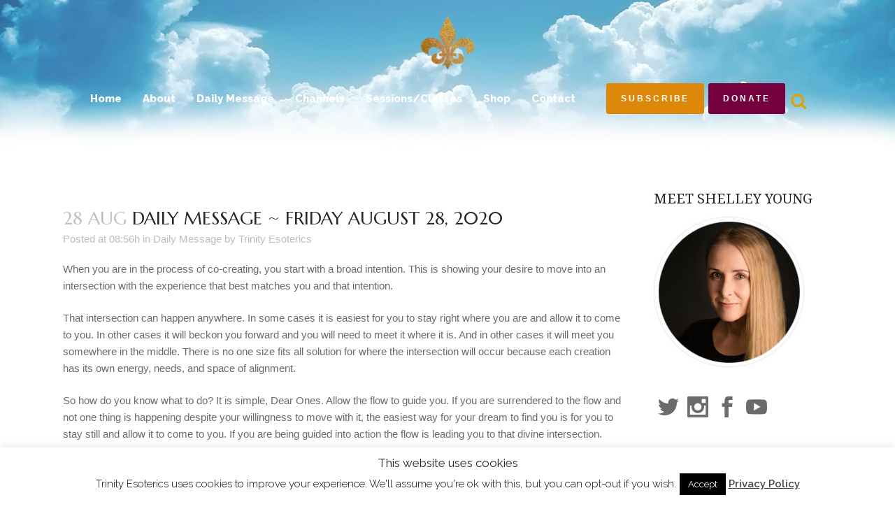

--- FILE ---
content_type: text/html; charset=UTF-8
request_url: https://trinityesoterics.com/daily-message-friday-august-28-2020/
body_size: 29602
content:
<!DOCTYPE html>
<html lang="en-US" prefix="og: https://ogp.me/ns# fb: https://ogp.me/ns/fb# article: https://ogp.me/ns/article#">
<head>
	<meta charset="UTF-8" />
	
				<meta name="viewport" content="width=device-width,initial-scale=1,user-scalable=no">
		
            
                            <meta name="keywords" content="trinity esoteric, trinity, esoterics, Gabriel, Archangel Gabriel, ascension, Twinflame, Twin Flame, Spirit, Daily Message, Shelley Young, Channels, Spiritual, faith, flow, healing, support">
            
	<link rel="profile" href="http://gmpg.org/xfn/11" />
	<link rel="pingback" href="https://trinityesoterics.com/xmlrpc.php" />

	

<meta name="wpsso-begin" content="wpsso structured data begin"/>
<!-- generator:1 --><meta name="generator" content="WPSSO Core 21.9.0/L*"/>
<!-- generator:2 --><meta name="generator" content="WPSSO RRSSB 11.7.0/S"/>
<!-- generator:3 --><meta name="generator" content="WPSSO UM 7.3.0/S"/>
<link rel="canonical" href="https://trinityesoterics.com/daily-message-friday-august-28-2020/"/>
<link rel="shortlink" href="https://trinityesoterics.com/?p=953993"/>
<meta property="fb:app_id" content="1672341903036520"/>
<meta property="og:type" content="article"/>
<meta property="og:url" content="https://trinityesoterics.com/daily-message-friday-august-28-2020/"/>
<meta property="og:locale" content="en_US"/>
<meta property="og:site_name" content="Trinity Esoterics"/>
<meta property="og:title" content="Daily Message ~ Friday August 28, 2020"/>
<meta property="og:description" content="When you are in the process of co-creating, you start with a broad intention. This is showing your desire to move into an intersection with the experience that best matches you and that intention. That intersection can happen anywhere. In some cases it is easiest for you to stay right where you..."/>
<meta property="og:updated_time" content="2020-08-28T12:56:47+00:00"/>
<!-- og:image:1 --><meta property="og:image" content="https://trinityesoterics.com/wp-content/uploads/2019/01/Trinity-Esoterics-1200x630.jpg"/>
<!-- og:image:1 --><meta property="og:image:width" content="1200"/>
<!-- og:image:1 --><meta property="og:image:height" content="630"/>
<!-- og:image:1 --><meta property="og:image:alt" content="Trinity Esoterics"/>
<!-- article:author:1 --><meta property="article:author" content="https://www.facebook.com/shelleytrinityyoung"/>
<meta property="article:publisher" content="https://www.facebook.com/trinityesoterics/"/>
<!-- article:tag:1 --><meta property="article:tag" content="alignment"/>
<!-- article:tag:2 --><meta property="article:tag" content="Archangel-Gabriel"/>
<!-- article:tag:3 --><meta property="article:tag" content="channel"/>
<!-- article:tag:4 --><meta property="article:tag" content="co-creation"/>
<!-- article:tag:5 --><meta property="article:tag" content="daily message"/>
<!-- article:tag:6 --><meta property="article:tag" content="experience"/>
<!-- article:tag:7 --><meta property="article:tag" content="faith"/>
<!-- article:tag:8 --><meta property="article:tag" content="flow"/>
<!-- article:tag:9 --><meta property="article:tag" content="guidance"/>
<!-- article:tag:10 --><meta property="article:tag" content="inspirational"/>
<!-- article:tag:11 --><meta property="article:tag" content="intention"/>
<!-- article:tag:12 --><meta property="article:tag" content="intersections"/>
<!-- article:tag:13 --><meta property="article:tag" content="quote"/>
<!-- article:tag:14 --><meta property="article:tag" content="support"/>
<!-- article:tag:15 --><meta property="article:tag" content="surrender"/>
<!-- article:tag:16 --><meta property="article:tag" content="unfoldment"/>
<!-- article:tag:17 --><meta property="article:tag" content="wisdom"/>
<meta property="article:published_time" content="2020-08-28T12:56:47+00:00"/>
<meta property="article:modified_time" content="2020-08-28T12:56:47+00:00"/>
<meta name="twitter:domain" content="trinityesoterics.com"/>
<meta name="twitter:site" content="@trinityesoteric"/>
<meta name="twitter:title" content="Daily Message ~ Friday August 28, 2020"/>
<meta name="twitter:description" content="When you are in the process of co-creating, you start with a broad intention. This is showing your desire to move into an intersection with the experience that best matches you and that intention..."/>
<meta name="twitter:creator" content="@trinityesoteric"/>
<meta name="twitter:card" content="summary_large_image"/>
<meta name="twitter:image" content="https://trinityesoterics.com/wp-content/uploads/2019/01/Trinity-Esoterics-600x400.jpg"/>
<meta name="twitter:image:alt" content="Trinity Esoterics"/>
<meta name="twitter:label1" content="Written by"/>
<meta name="twitter:data1" content="Trinity Esoterics"/>
<meta name="twitter:label2" content="Est. reading time"/>
<meta name="twitter:data2" content="2 minutes"/>
<meta name="author" content="Trinity Esoterics"/>
<meta name="description" content="When you are in the process of co-creating, you start with a broad intention. This is showing your desire to move into an intersection with the experience that best matches you..."/>
<meta name="thumbnail" content="https://trinityesoterics.com/wp-content/uploads/2019/01/Trinity-Esoterics-600x315.jpg"/>
<meta name="google-site-verification" content="r7i3MLt8EM-ZWOnOfoXY9U4IM8_ZNhMUDczoNYZpN8M"/>
<meta name="robots" content="follow, index, max-snippet:-1, max-image-preview:large, max-video-preview:-1"/>
<script type="application/ld+json" id="wpsso-schema-graph">{
    "@context": "https://schema.org",
    "@graph": [
        {
            "@id": "/daily-message-friday-august-28-2020/#sso/blog-posting/953993",
            "@context": "https://schema.org",
            "@type": "BlogPosting",
            "mainEntityOfPage": "https://trinityesoterics.com/daily-message-friday-august-28-2020/",
            "url": "https://trinityesoterics.com/daily-message-friday-august-28-2020/",
            "sameAs": [
                "https://trinityesoterics.com/?p=953993"
            ],
            "name": "Daily Message ~ Friday August 28, 2020",
            "description": "When you are in the process of co-creating, you start with a broad intention. This is showing your desire to move into an intersection with the experience that best matches you and that intention. That intersection can happen anywhere. In some cases it is easiest for you to stay right where you...",
            "publisher": [
                {
                    "@id": "/#sso/organization/site/org-banner-url"
                }
            ],
            "headline": "Daily Message ~ Friday August 28, 2020",
            "keywords": "alignment, Archangel-Gabriel, channel, co-creation, daily message, experience, faith, flow, guidance, inspirational, intention, intersections, quote, support, surrender, unfoldment, wisdom",
            "inLanguage": "en_US",
            "datePublished": "2020-08-28T12:56:47+00:00",
            "dateModified": "2020-08-28T12:56:47+00:00",
            "author": {
                "@id": "/9e2e485468c9ccda3165448ea3df8361#sso/person"
            },
            "thumbnailUrl": "https://trinityesoterics.com/wp-content/uploads/2019/01/Trinity-Esoterics-600x315.jpg",
            "image": [
                {
                    "@id": "/wp-content/uploads/2019/01/Trinity-Esoterics-1200x675.jpg#sso/image-object"
                }
            ],
            "timeRequired": "PT2M",
            "speakable": {
                "@context": "https://schema.org",
                "@type": "SpeakableSpecification",
                "cssSelector": [
                    ".wp-block-post-title",
                    ".speakable"
                ]
            }
        },
        {
            "@id": "/#sso/organization/site/org-banner-url",
            "@context": "https://schema.org",
            "@type": "Organization",
            "url": "https://trinityesoterics.com/",
            "name": "Trinity Esoterics",
            "description": "Dedicated to Raising Spiritual Awareness",
            "image": [
                {
                    "@id": "/wp-content/uploads/2019/01/Trinity-Esoterics.jpg#sso/image-object"
                }
            ],
            "logo": {
                "@id": "/wp-content/uploads/2022/07/trinity600x60jpg.jpg#sso/image-object"
            },
            "sameAs": [
                "https://www.facebook.com/trinityesoterics/",
                "https://www.instagram.com/trinity_esoterics/",
                "https://twitter.com/trinityesoteric",
                "https://www.youtube.com/user/trinityesoterics/"
            ]
        },
        {
            "@id": "/wp-content/uploads/2019/01/Trinity-Esoterics.jpg#sso/image-object",
            "@context": "https://schema.org",
            "@type": "ImageObject",
            "url": "https://trinityesoterics.com/wp-content/uploads/2019/01/Trinity-Esoterics.jpg",
            "width": [
                {
                    "@id": "#sso/qv-width-px-1200"
                }
            ],
            "height": [
                {
                    "@id": "#sso/qv-height-px-800"
                }
            ]
        },
        {
            "@id": "#sso/qv-width-px-1200",
            "@context": "https://schema.org",
            "@type": "QuantitativeValue",
            "name": "Width",
            "unitText": "px",
            "unitCode": "E37",
            "value": "1200"
        },
        {
            "@id": "#sso/qv-height-px-800",
            "@context": "https://schema.org",
            "@type": "QuantitativeValue",
            "name": "Height",
            "unitText": "px",
            "unitCode": "E37",
            "value": "800"
        },
        {
            "@id": "/wp-content/uploads/2022/07/trinity600x60jpg.jpg#sso/image-object",
            "@context": "https://schema.org",
            "@type": "ImageObject",
            "url": "https://trinityesoterics.com/wp-content/uploads/2022/07/trinity600x60jpg.jpg",
            "width": [
                {
                    "@id": "#sso/qv-width-px-600"
                }
            ],
            "height": [
                {
                    "@id": "#sso/qv-height-px-60"
                }
            ]
        },
        {
            "@id": "#sso/qv-width-px-600",
            "@context": "https://schema.org",
            "@type": "QuantitativeValue",
            "name": "Width",
            "unitText": "px",
            "unitCode": "E37",
            "value": "600"
        },
        {
            "@id": "#sso/qv-height-px-60",
            "@context": "https://schema.org",
            "@type": "QuantitativeValue",
            "name": "Height",
            "unitText": "px",
            "unitCode": "E37",
            "value": "60"
        },
        {
            "@id": "/9e2e485468c9ccda3165448ea3df8361#sso/person",
            "@context": "https://schema.org",
            "@type": "Person",
            "url": "https://trinityesoterics.com",
            "name": "Trinity Esoterics",
            "givenName": "Shelley",
            "familyName": "Young",
            "description": "Shelley Young is a Certified Hypnotherapist who is dedicated to raising spiritual awareness and helping others on their path of self empowerment.",
            "image": [
                {
                    "@id": "/wp-content/uploads/2019/01/Trinity-Esoterics-1200x675.jpg#sso/image-object"
                }
            ],
            "sameAs": [
                "https://www.facebook.com/shelleytrinityyoung",
                "https://www.instagram.com/trinity_esoterics/",
                "https://twitter.com/trinityesoteric"
            ]
        },
        {
            "@id": "/wp-content/uploads/2019/01/Trinity-Esoterics-1200x675.jpg#sso/image-object",
            "@context": "https://schema.org",
            "@type": "ImageObject",
            "url": "https://trinityesoterics.com/wp-content/uploads/2019/01/Trinity-Esoterics-1200x675.jpg",
            "identifier": "106198-wpsso-schema-16x9",
            "name": "Trinity-Esoterics",
            "alternativeHeadline": "Trinity Esoterics",
            "description": "Trinity Esoterics with Shelley Young",
            "encodingFormat": "image/jpeg",
            "uploadDate": "2019-01-26T14:30:30+00:00",
            "width": [
                {
                    "@id": "#sso/qv-width-px-1200"
                }
            ],
            "height": [
                {
                    "@id": "#sso/qv-height-px-675"
                }
            ]
        },
        {
            "@id": "#sso/qv-height-px-675",
            "@context": "https://schema.org",
            "@type": "QuantitativeValue",
            "name": "Height",
            "unitText": "px",
            "unitCode": "E37",
            "value": "675"
        }
    ]
}</script>
<meta name="wpsso-end" content="wpsso structured data end"/>
<meta name="wpsso-cached" content="2025-12-30T20:31:06+00:00 for trinityesoterics.com"/>
<meta name="wpsso-added" content="2026-01-14T16:38:25+00:00 in 0.000582 secs (39.90 MB peak)"/>

<title>Daily Message ~ Friday August 28, 2020 &ndash; Trinity Esoterics</title>
	<style>img:is([sizes="auto" i], [sizes^="auto," i]) { contain-intrinsic-size: 3000px 1500px }</style>
	<!-- Jetpack Site Verification Tags -->
<meta name="google-site-verification" content="r7i3MLt8EM-ZWOnOfoXY9U4IM8_ZNhMUDczoNYZpN8M" />
<script>window._wca = window._wca || [];</script>
<!-- Google tag (gtag.js) consent mode dataLayer added by Site Kit -->
<script type="text/javascript" id="google_gtagjs-js-consent-mode-data-layer">
/* <![CDATA[ */
window.dataLayer = window.dataLayer || [];function gtag(){dataLayer.push(arguments);}
gtag('consent', 'default', {"ad_personalization":"denied","ad_storage":"denied","ad_user_data":"denied","analytics_storage":"denied","functionality_storage":"denied","security_storage":"denied","personalization_storage":"denied","region":["AT","BE","BG","CH","CY","CZ","DE","DK","EE","ES","FI","FR","GB","GR","HR","HU","IE","IS","IT","LI","LT","LU","LV","MT","NL","NO","PL","PT","RO","SE","SI","SK"],"wait_for_update":500});
window._googlesitekitConsentCategoryMap = {"statistics":["analytics_storage"],"marketing":["ad_storage","ad_user_data","ad_personalization"],"functional":["functionality_storage","security_storage"],"preferences":["personalization_storage"]};
window._googlesitekitConsents = {"ad_personalization":"denied","ad_storage":"denied","ad_user_data":"denied","analytics_storage":"denied","functionality_storage":"denied","security_storage":"denied","personalization_storage":"denied","region":["AT","BE","BG","CH","CY","CZ","DE","DK","EE","ES","FI","FR","GB","GR","HR","HU","IE","IS","IT","LI","LT","LU","LV","MT","NL","NO","PL","PT","RO","SE","SI","SK"],"wait_for_update":500};
/* ]]> */
</script>
<!-- End Google tag (gtag.js) consent mode dataLayer added by Site Kit -->
<link rel='dns-prefetch' href='//stats.wp.com' />
<link rel='dns-prefetch' href='//capi-automation.s3.us-east-2.amazonaws.com' />
<link rel='dns-prefetch' href='//www.googletagmanager.com' />
<link rel='dns-prefetch' href='//fonts.googleapis.com' />
<link rel="alternate" type="application/rss+xml" title="Trinity Esoterics &raquo; Feed" href="https://trinityesoterics.com/feed/" />
<link rel="alternate" type="application/rss+xml" title="Trinity Esoterics &raquo; Comments Feed" href="https://trinityesoterics.com/comments/feed/" />
<link rel="alternate" type="application/rss+xml" title="Trinity Esoterics &raquo; Daily Message ~ Friday August 28, 2020 Comments Feed" href="https://trinityesoterics.com/daily-message-friday-august-28-2020/feed/" />
<script type="text/javascript">
/* <![CDATA[ */
window._wpemojiSettings = {"baseUrl":"https:\/\/s.w.org\/images\/core\/emoji\/16.0.1\/72x72\/","ext":".png","svgUrl":"https:\/\/s.w.org\/images\/core\/emoji\/16.0.1\/svg\/","svgExt":".svg","source":{"concatemoji":"https:\/\/trinityesoterics.com\/wp-includes\/js\/wp-emoji-release.min.js?ver=6.8.3"}};
/*! This file is auto-generated */
!function(s,n){var o,i,e;function c(e){try{var t={supportTests:e,timestamp:(new Date).valueOf()};sessionStorage.setItem(o,JSON.stringify(t))}catch(e){}}function p(e,t,n){e.clearRect(0,0,e.canvas.width,e.canvas.height),e.fillText(t,0,0);var t=new Uint32Array(e.getImageData(0,0,e.canvas.width,e.canvas.height).data),a=(e.clearRect(0,0,e.canvas.width,e.canvas.height),e.fillText(n,0,0),new Uint32Array(e.getImageData(0,0,e.canvas.width,e.canvas.height).data));return t.every(function(e,t){return e===a[t]})}function u(e,t){e.clearRect(0,0,e.canvas.width,e.canvas.height),e.fillText(t,0,0);for(var n=e.getImageData(16,16,1,1),a=0;a<n.data.length;a++)if(0!==n.data[a])return!1;return!0}function f(e,t,n,a){switch(t){case"flag":return n(e,"\ud83c\udff3\ufe0f\u200d\u26a7\ufe0f","\ud83c\udff3\ufe0f\u200b\u26a7\ufe0f")?!1:!n(e,"\ud83c\udde8\ud83c\uddf6","\ud83c\udde8\u200b\ud83c\uddf6")&&!n(e,"\ud83c\udff4\udb40\udc67\udb40\udc62\udb40\udc65\udb40\udc6e\udb40\udc67\udb40\udc7f","\ud83c\udff4\u200b\udb40\udc67\u200b\udb40\udc62\u200b\udb40\udc65\u200b\udb40\udc6e\u200b\udb40\udc67\u200b\udb40\udc7f");case"emoji":return!a(e,"\ud83e\udedf")}return!1}function g(e,t,n,a){var r="undefined"!=typeof WorkerGlobalScope&&self instanceof WorkerGlobalScope?new OffscreenCanvas(300,150):s.createElement("canvas"),o=r.getContext("2d",{willReadFrequently:!0}),i=(o.textBaseline="top",o.font="600 32px Arial",{});return e.forEach(function(e){i[e]=t(o,e,n,a)}),i}function t(e){var t=s.createElement("script");t.src=e,t.defer=!0,s.head.appendChild(t)}"undefined"!=typeof Promise&&(o="wpEmojiSettingsSupports",i=["flag","emoji"],n.supports={everything:!0,everythingExceptFlag:!0},e=new Promise(function(e){s.addEventListener("DOMContentLoaded",e,{once:!0})}),new Promise(function(t){var n=function(){try{var e=JSON.parse(sessionStorage.getItem(o));if("object"==typeof e&&"number"==typeof e.timestamp&&(new Date).valueOf()<e.timestamp+604800&&"object"==typeof e.supportTests)return e.supportTests}catch(e){}return null}();if(!n){if("undefined"!=typeof Worker&&"undefined"!=typeof OffscreenCanvas&&"undefined"!=typeof URL&&URL.createObjectURL&&"undefined"!=typeof Blob)try{var e="postMessage("+g.toString()+"("+[JSON.stringify(i),f.toString(),p.toString(),u.toString()].join(",")+"));",a=new Blob([e],{type:"text/javascript"}),r=new Worker(URL.createObjectURL(a),{name:"wpTestEmojiSupports"});return void(r.onmessage=function(e){c(n=e.data),r.terminate(),t(n)})}catch(e){}c(n=g(i,f,p,u))}t(n)}).then(function(e){for(var t in e)n.supports[t]=e[t],n.supports.everything=n.supports.everything&&n.supports[t],"flag"!==t&&(n.supports.everythingExceptFlag=n.supports.everythingExceptFlag&&n.supports[t]);n.supports.everythingExceptFlag=n.supports.everythingExceptFlag&&!n.supports.flag,n.DOMReady=!1,n.readyCallback=function(){n.DOMReady=!0}}).then(function(){return e}).then(function(){var e;n.supports.everything||(n.readyCallback(),(e=n.source||{}).concatemoji?t(e.concatemoji):e.wpemoji&&e.twemoji&&(t(e.twemoji),t(e.wpemoji)))}))}((window,document),window._wpemojiSettings);
/* ]]> */
</script>
<link rel='stylesheet' id='vc_extensions_cqbundle_adminicon-css' href='https://trinityesoterics.com/wp-content/plugins/vc-extensions-bundle/css/admin_icon.css?ver=6.8.3' type='text/css' media='all' />
<link rel='stylesheet' id='layerslider-css' href='https://trinityesoterics.com/wp-content/plugins/LayerSlider/assets/static/layerslider/css/layerslider.css?ver=8.0.1' type='text/css' media='all' />
<link rel='stylesheet' id='carousel-anything-css-css' href='https://trinityesoterics.com/wp-content/plugins/carousel-anything-for-vc/carousel-anything/css/style.css?ver=1.12' type='text/css' media='all' />
<link rel='stylesheet' id='carousel-anything-owl-css' href='https://trinityesoterics.com/wp-content/plugins/carousel-anything-for-vc/carousel-anything/css/owl.theme.default.css?ver=1.12' type='text/css' media='all' />
<link rel='stylesheet' id='carousel-anything-transitions-css' href='https://trinityesoterics.com/wp-content/plugins/carousel-anything-for-vc/carousel-anything/css/owl.carousel.css?ver=1.12' type='text/css' media='all' />
<link rel='stylesheet' id='carousel-anything-animate-css' href='https://trinityesoterics.com/wp-content/plugins/carousel-anything-for-vc/carousel-anything/css/animate.css?ver=1.12' type='text/css' media='all' />
<link rel='stylesheet' id='gcp-owl-carousel-css-css' href='https://trinityesoterics.com/wp-content/plugins/carousel-anything-for-vc/carousel-anything/css/style.css?ver=1.12' type='text/css' media='all' />
<link rel='stylesheet' id='carousel-anything-single-post-css' href='https://trinityesoterics.com/wp-content/plugins/carousel-anything-for-vc/carousel-anything/css/single-post.css?ver=1.12' type='text/css' media='all' />
<style id='wp-emoji-styles-inline-css' type='text/css'>

	img.wp-smiley, img.emoji {
		display: inline !important;
		border: none !important;
		box-shadow: none !important;
		height: 1em !important;
		width: 1em !important;
		margin: 0 0.07em !important;
		vertical-align: -0.1em !important;
		background: none !important;
		padding: 0 !important;
	}
</style>
<link rel='stylesheet' id='wp-block-library-css' href='https://trinityesoterics.com/wp-includes/css/dist/block-library/style.min.css?ver=6.8.3' type='text/css' media='all' />
<style id='classic-theme-styles-inline-css' type='text/css'>
/*! This file is auto-generated */
.wp-block-button__link{color:#fff;background-color:#32373c;border-radius:9999px;box-shadow:none;text-decoration:none;padding:calc(.667em + 2px) calc(1.333em + 2px);font-size:1.125em}.wp-block-file__button{background:#32373c;color:#fff;text-decoration:none}
</style>
<link rel='stylesheet' id='mediaelement-css' href='https://trinityesoterics.com/wp-includes/js/mediaelement/mediaelementplayer-legacy.min.css?ver=4.2.17' type='text/css' media='all' />
<link rel='stylesheet' id='wp-mediaelement-css' href='https://trinityesoterics.com/wp-includes/js/mediaelement/wp-mediaelement.min.css?ver=6.8.3' type='text/css' media='all' />
<style id='jetpack-sharing-buttons-style-inline-css' type='text/css'>
.jetpack-sharing-buttons__services-list{display:flex;flex-direction:row;flex-wrap:wrap;gap:0;list-style-type:none;margin:5px;padding:0}.jetpack-sharing-buttons__services-list.has-small-icon-size{font-size:12px}.jetpack-sharing-buttons__services-list.has-normal-icon-size{font-size:16px}.jetpack-sharing-buttons__services-list.has-large-icon-size{font-size:24px}.jetpack-sharing-buttons__services-list.has-huge-icon-size{font-size:36px}@media print{.jetpack-sharing-buttons__services-list{display:none!important}}.editor-styles-wrapper .wp-block-jetpack-sharing-buttons{gap:0;padding-inline-start:0}ul.jetpack-sharing-buttons__services-list.has-background{padding:1.25em 2.375em}
</style>
<style id='global-styles-inline-css' type='text/css'>
:root{--wp--preset--aspect-ratio--square: 1;--wp--preset--aspect-ratio--4-3: 4/3;--wp--preset--aspect-ratio--3-4: 3/4;--wp--preset--aspect-ratio--3-2: 3/2;--wp--preset--aspect-ratio--2-3: 2/3;--wp--preset--aspect-ratio--16-9: 16/9;--wp--preset--aspect-ratio--9-16: 9/16;--wp--preset--color--black: #000000;--wp--preset--color--cyan-bluish-gray: #abb8c3;--wp--preset--color--white: #ffffff;--wp--preset--color--pale-pink: #f78da7;--wp--preset--color--vivid-red: #cf2e2e;--wp--preset--color--luminous-vivid-orange: #ff6900;--wp--preset--color--luminous-vivid-amber: #fcb900;--wp--preset--color--light-green-cyan: #7bdcb5;--wp--preset--color--vivid-green-cyan: #00d084;--wp--preset--color--pale-cyan-blue: #8ed1fc;--wp--preset--color--vivid-cyan-blue: #0693e3;--wp--preset--color--vivid-purple: #9b51e0;--wp--preset--gradient--vivid-cyan-blue-to-vivid-purple: linear-gradient(135deg,rgba(6,147,227,1) 0%,rgb(155,81,224) 100%);--wp--preset--gradient--light-green-cyan-to-vivid-green-cyan: linear-gradient(135deg,rgb(122,220,180) 0%,rgb(0,208,130) 100%);--wp--preset--gradient--luminous-vivid-amber-to-luminous-vivid-orange: linear-gradient(135deg,rgba(252,185,0,1) 0%,rgba(255,105,0,1) 100%);--wp--preset--gradient--luminous-vivid-orange-to-vivid-red: linear-gradient(135deg,rgba(255,105,0,1) 0%,rgb(207,46,46) 100%);--wp--preset--gradient--very-light-gray-to-cyan-bluish-gray: linear-gradient(135deg,rgb(238,238,238) 0%,rgb(169,184,195) 100%);--wp--preset--gradient--cool-to-warm-spectrum: linear-gradient(135deg,rgb(74,234,220) 0%,rgb(151,120,209) 20%,rgb(207,42,186) 40%,rgb(238,44,130) 60%,rgb(251,105,98) 80%,rgb(254,248,76) 100%);--wp--preset--gradient--blush-light-purple: linear-gradient(135deg,rgb(255,206,236) 0%,rgb(152,150,240) 100%);--wp--preset--gradient--blush-bordeaux: linear-gradient(135deg,rgb(254,205,165) 0%,rgb(254,45,45) 50%,rgb(107,0,62) 100%);--wp--preset--gradient--luminous-dusk: linear-gradient(135deg,rgb(255,203,112) 0%,rgb(199,81,192) 50%,rgb(65,88,208) 100%);--wp--preset--gradient--pale-ocean: linear-gradient(135deg,rgb(255,245,203) 0%,rgb(182,227,212) 50%,rgb(51,167,181) 100%);--wp--preset--gradient--electric-grass: linear-gradient(135deg,rgb(202,248,128) 0%,rgb(113,206,126) 100%);--wp--preset--gradient--midnight: linear-gradient(135deg,rgb(2,3,129) 0%,rgb(40,116,252) 100%);--wp--preset--font-size--small: 13px;--wp--preset--font-size--medium: 20px;--wp--preset--font-size--large: 36px;--wp--preset--font-size--x-large: 42px;--wp--preset--spacing--20: 0.44rem;--wp--preset--spacing--30: 0.67rem;--wp--preset--spacing--40: 1rem;--wp--preset--spacing--50: 1.5rem;--wp--preset--spacing--60: 2.25rem;--wp--preset--spacing--70: 3.38rem;--wp--preset--spacing--80: 5.06rem;--wp--preset--shadow--natural: 6px 6px 9px rgba(0, 0, 0, 0.2);--wp--preset--shadow--deep: 12px 12px 50px rgba(0, 0, 0, 0.4);--wp--preset--shadow--sharp: 6px 6px 0px rgba(0, 0, 0, 0.2);--wp--preset--shadow--outlined: 6px 6px 0px -3px rgba(255, 255, 255, 1), 6px 6px rgba(0, 0, 0, 1);--wp--preset--shadow--crisp: 6px 6px 0px rgba(0, 0, 0, 1);}:where(.is-layout-flex){gap: 0.5em;}:where(.is-layout-grid){gap: 0.5em;}body .is-layout-flex{display: flex;}.is-layout-flex{flex-wrap: wrap;align-items: center;}.is-layout-flex > :is(*, div){margin: 0;}body .is-layout-grid{display: grid;}.is-layout-grid > :is(*, div){margin: 0;}:where(.wp-block-columns.is-layout-flex){gap: 2em;}:where(.wp-block-columns.is-layout-grid){gap: 2em;}:where(.wp-block-post-template.is-layout-flex){gap: 1.25em;}:where(.wp-block-post-template.is-layout-grid){gap: 1.25em;}.has-black-color{color: var(--wp--preset--color--black) !important;}.has-cyan-bluish-gray-color{color: var(--wp--preset--color--cyan-bluish-gray) !important;}.has-white-color{color: var(--wp--preset--color--white) !important;}.has-pale-pink-color{color: var(--wp--preset--color--pale-pink) !important;}.has-vivid-red-color{color: var(--wp--preset--color--vivid-red) !important;}.has-luminous-vivid-orange-color{color: var(--wp--preset--color--luminous-vivid-orange) !important;}.has-luminous-vivid-amber-color{color: var(--wp--preset--color--luminous-vivid-amber) !important;}.has-light-green-cyan-color{color: var(--wp--preset--color--light-green-cyan) !important;}.has-vivid-green-cyan-color{color: var(--wp--preset--color--vivid-green-cyan) !important;}.has-pale-cyan-blue-color{color: var(--wp--preset--color--pale-cyan-blue) !important;}.has-vivid-cyan-blue-color{color: var(--wp--preset--color--vivid-cyan-blue) !important;}.has-vivid-purple-color{color: var(--wp--preset--color--vivid-purple) !important;}.has-black-background-color{background-color: var(--wp--preset--color--black) !important;}.has-cyan-bluish-gray-background-color{background-color: var(--wp--preset--color--cyan-bluish-gray) !important;}.has-white-background-color{background-color: var(--wp--preset--color--white) !important;}.has-pale-pink-background-color{background-color: var(--wp--preset--color--pale-pink) !important;}.has-vivid-red-background-color{background-color: var(--wp--preset--color--vivid-red) !important;}.has-luminous-vivid-orange-background-color{background-color: var(--wp--preset--color--luminous-vivid-orange) !important;}.has-luminous-vivid-amber-background-color{background-color: var(--wp--preset--color--luminous-vivid-amber) !important;}.has-light-green-cyan-background-color{background-color: var(--wp--preset--color--light-green-cyan) !important;}.has-vivid-green-cyan-background-color{background-color: var(--wp--preset--color--vivid-green-cyan) !important;}.has-pale-cyan-blue-background-color{background-color: var(--wp--preset--color--pale-cyan-blue) !important;}.has-vivid-cyan-blue-background-color{background-color: var(--wp--preset--color--vivid-cyan-blue) !important;}.has-vivid-purple-background-color{background-color: var(--wp--preset--color--vivid-purple) !important;}.has-black-border-color{border-color: var(--wp--preset--color--black) !important;}.has-cyan-bluish-gray-border-color{border-color: var(--wp--preset--color--cyan-bluish-gray) !important;}.has-white-border-color{border-color: var(--wp--preset--color--white) !important;}.has-pale-pink-border-color{border-color: var(--wp--preset--color--pale-pink) !important;}.has-vivid-red-border-color{border-color: var(--wp--preset--color--vivid-red) !important;}.has-luminous-vivid-orange-border-color{border-color: var(--wp--preset--color--luminous-vivid-orange) !important;}.has-luminous-vivid-amber-border-color{border-color: var(--wp--preset--color--luminous-vivid-amber) !important;}.has-light-green-cyan-border-color{border-color: var(--wp--preset--color--light-green-cyan) !important;}.has-vivid-green-cyan-border-color{border-color: var(--wp--preset--color--vivid-green-cyan) !important;}.has-pale-cyan-blue-border-color{border-color: var(--wp--preset--color--pale-cyan-blue) !important;}.has-vivid-cyan-blue-border-color{border-color: var(--wp--preset--color--vivid-cyan-blue) !important;}.has-vivid-purple-border-color{border-color: var(--wp--preset--color--vivid-purple) !important;}.has-vivid-cyan-blue-to-vivid-purple-gradient-background{background: var(--wp--preset--gradient--vivid-cyan-blue-to-vivid-purple) !important;}.has-light-green-cyan-to-vivid-green-cyan-gradient-background{background: var(--wp--preset--gradient--light-green-cyan-to-vivid-green-cyan) !important;}.has-luminous-vivid-amber-to-luminous-vivid-orange-gradient-background{background: var(--wp--preset--gradient--luminous-vivid-amber-to-luminous-vivid-orange) !important;}.has-luminous-vivid-orange-to-vivid-red-gradient-background{background: var(--wp--preset--gradient--luminous-vivid-orange-to-vivid-red) !important;}.has-very-light-gray-to-cyan-bluish-gray-gradient-background{background: var(--wp--preset--gradient--very-light-gray-to-cyan-bluish-gray) !important;}.has-cool-to-warm-spectrum-gradient-background{background: var(--wp--preset--gradient--cool-to-warm-spectrum) !important;}.has-blush-light-purple-gradient-background{background: var(--wp--preset--gradient--blush-light-purple) !important;}.has-blush-bordeaux-gradient-background{background: var(--wp--preset--gradient--blush-bordeaux) !important;}.has-luminous-dusk-gradient-background{background: var(--wp--preset--gradient--luminous-dusk) !important;}.has-pale-ocean-gradient-background{background: var(--wp--preset--gradient--pale-ocean) !important;}.has-electric-grass-gradient-background{background: var(--wp--preset--gradient--electric-grass) !important;}.has-midnight-gradient-background{background: var(--wp--preset--gradient--midnight) !important;}.has-small-font-size{font-size: var(--wp--preset--font-size--small) !important;}.has-medium-font-size{font-size: var(--wp--preset--font-size--medium) !important;}.has-large-font-size{font-size: var(--wp--preset--font-size--large) !important;}.has-x-large-font-size{font-size: var(--wp--preset--font-size--x-large) !important;}
:where(.wp-block-post-template.is-layout-flex){gap: 1.25em;}:where(.wp-block-post-template.is-layout-grid){gap: 1.25em;}
:where(.wp-block-columns.is-layout-flex){gap: 2em;}:where(.wp-block-columns.is-layout-grid){gap: 2em;}
:root :where(.wp-block-pullquote){font-size: 1.5em;line-height: 1.6;}
</style>
<link rel='stylesheet' id='contact-form-7-css' href='https://trinityesoterics.com/wp-content/plugins/contact-form-7/includes/css/styles.css?ver=6.1.3' type='text/css' media='all' />
<link rel='stylesheet' id='cookie-law-info-css' href='https://trinityesoterics.com/wp-content/plugins/cookie-law-info/legacy/public/css/cookie-law-info-public.css?ver=3.3.6' type='text/css' media='all' />
<link rel='stylesheet' id='cookie-law-info-gdpr-css' href='https://trinityesoterics.com/wp-content/plugins/cookie-law-info/legacy/public/css/cookie-law-info-gdpr.css?ver=3.3.6' type='text/css' media='all' />
<link rel='stylesheet' id='qode_membership_style-css' href='https://trinityesoterics.com/wp-content/plugins/qode-membership/assets/css/qode-membership.min.css?ver=6.8.3' type='text/css' media='all' />
<link rel='stylesheet' id='qode_membership_responsive_style-css' href='https://trinityesoterics.com/wp-content/plugins/qode-membership/assets/css/qode-membership-responsive.min.css?ver=6.8.3' type='text/css' media='all' />
<style id='woocommerce-inline-inline-css' type='text/css'>
.woocommerce form .form-row .required { visibility: visible; }
</style>
<link rel='stylesheet' id='wc-gateway-ppec-frontend-css' href='https://trinityesoterics.com/wp-content/plugins/woocommerce-gateway-paypal-express-checkout/assets/css/wc-gateway-ppec-frontend.css?ver=2.1.3' type='text/css' media='all' />
<link rel='stylesheet' id='brands-styles-css' href='https://trinityesoterics.com/wp-content/plugins/woocommerce/assets/css/brands.css?ver=10.3.7' type='text/css' media='all' />
<link rel='stylesheet' id='bridge-default-style-css' href='https://trinityesoterics.com/wp-content/themes/bridge/style.css?ver=6.8.3' type='text/css' media='all' />
<link rel='stylesheet' id='bridge-qode-font_awesome-css' href='https://trinityesoterics.com/wp-content/themes/bridge/css/font-awesome/css/font-awesome.min.css?ver=6.8.3' type='text/css' media='all' />
<link rel='stylesheet' id='bridge-qode-font_elegant-css' href='https://trinityesoterics.com/wp-content/themes/bridge/css/elegant-icons/style.min.css?ver=6.8.3' type='text/css' media='all' />
<link rel='stylesheet' id='bridge-qode-linea_icons-css' href='https://trinityesoterics.com/wp-content/themes/bridge/css/linea-icons/style.css?ver=6.8.3' type='text/css' media='all' />
<link rel='stylesheet' id='bridge-qode-dripicons-css' href='https://trinityesoterics.com/wp-content/themes/bridge/css/dripicons/dripicons.css?ver=6.8.3' type='text/css' media='all' />
<link rel='stylesheet' id='bridge-qode-kiko-css' href='https://trinityesoterics.com/wp-content/themes/bridge/css/kiko/kiko-all.css?ver=6.8.3' type='text/css' media='all' />
<link rel='stylesheet' id='bridge-qode-font_awesome_5-css' href='https://trinityesoterics.com/wp-content/themes/bridge/css/font-awesome-5/css/font-awesome-5.min.css?ver=6.8.3' type='text/css' media='all' />
<link rel='stylesheet' id='bridge-stylesheet-css' href='https://trinityesoterics.com/wp-content/themes/bridge/css/stylesheet.min.css?ver=6.8.3' type='text/css' media='all' />
<style id='bridge-stylesheet-inline-css' type='text/css'>
   .postid-953993.disabled_footer_top .footer_top_holder, .postid-953993.disabled_footer_bottom .footer_bottom_holder { display: none;}


</style>
<link rel='stylesheet' id='bridge-woocommerce-css' href='https://trinityesoterics.com/wp-content/themes/bridge/css/woocommerce.min.css?ver=6.8.3' type='text/css' media='all' />
<link rel='stylesheet' id='bridge-woocommerce-responsive-css' href='https://trinityesoterics.com/wp-content/themes/bridge/css/woocommerce_responsive.min.css?ver=6.8.3' type='text/css' media='all' />
<link rel='stylesheet' id='bridge-print-css' href='https://trinityesoterics.com/wp-content/themes/bridge/css/print.css?ver=6.8.3' type='text/css' media='all' />
<link rel='stylesheet' id='bridge-style-dynamic-css' href='https://trinityesoterics.com/wp-content/themes/bridge/css/style_dynamic_callback.php?ver=6.8.3' type='text/css' media='all' />
<link rel='stylesheet' id='bridge-responsive-css' href='https://trinityesoterics.com/wp-content/themes/bridge/css/responsive.min.css?ver=6.8.3' type='text/css' media='all' />
<link rel='stylesheet' id='bridge-style-dynamic-responsive-css' href='https://trinityesoterics.com/wp-content/themes/bridge/css/style_dynamic_responsive_callback.php?ver=6.8.3' type='text/css' media='all' />
<style id='bridge-style-dynamic-responsive-inline-css' type='text/css'>
.footer_top .widget_nav_menu ul li {
    padding: 0;
}

.qode-instagram-feed li {
    padding: 0 2px!important;
    margin: 0 0 4px!important;
}

.qode-instagram-feed {
    margin-left: 0;
    margin-top: 24px;
}

.footer_top h5 {
    margin: 0 0 12px;
}

.footer_top .widget_nav_menu li.menu-item a:hover {
    text-decoration: underline;
}

.q_counter_holder.center {
    padding-bottom: 14px;
}

.testimonial_title_holder h5, h5.qode-tfs-author-name {
    font-family: 'Droid Serif', serif;
    font-size: 22px;
    font-style: normal;
}

    .testimonials_c_holder .testimonial_content_inner {
    padding: 53px 45px 48px;
}

.testimonials_c_holder .testimonial_content_inner .testimonial_image_holder {
    margin-bottom: 28px;
}

.testimonials_c_holder .testimonial_content_inner .testimonial_rating_holder {
    margin: 17px 0 19px;
}

.testimonials_c_holder .testimonial_content_inner .testimonial_author {
    margin-top: 33px;
}

.qode-twitter-feed-shortcode .qode-tfs-inner .qode-tfs-info {
    line-height: 19px;
}

.qode-twitter-feed-shortcode .qode-tfs-inner .qode-tfs-info-holder {
    font-size: 15px;
}

.testimonials_c_holder.light .flex-control-nav li a {
    background-color: #f6f6f6;
}

 nav.main_menu>ul>li.active>a>span:not(.plus) {
position: relative;
display: inline-block;
vertical-align: middle;
padding: 12px 20px 13px;
border-radius: 3px;
background-color: rgba(255,255,255,0.3);
}

.header_bottom_right_widget_holder {
    padding: 0 0 0 25px;
}

.q_icon_list {
    margin-bottom: 15px;
}

.widget #searchform {
    background-color: #fafafa;
    border: 1px solid #e5e5e5;
}

.widget.widget_search form input[type=text] {
    font-size: 19px;
    font-style: italic;
    padding: 16px 0 16px 9%;
    width: 68%;
}

.widget.widget_search form input[type=submit] {
    height: 62px;
    line-height: 62px;
    font-size: 20px;
    padding: 0 14% 0 0;
}

aside .qode-instagram-feed {
    margin-top: -15px;
}

aside .widget.widget_search {
    margin-top: 2px;
}

.footer_top .footer_col3 .qbutton {
    line-height: 44px;
}

.footer_top .footer_col3 .qbutton:hover {
    color: #fff !important;
}

@media only screen and (max-width: 1260px) {
.header_bottom_right_widget_holder {
    display: none;
}
}

@media only screen and (max-width: 600px) {
.title.title_size_small h1 {
    font-size: 26px;
    line-height: 36px;
}
}

i.dripicons-alarm {
display: none;
}
</style>
<link rel='stylesheet' id='js_composer_front-css' href='https://trinityesoterics.com/wp-content/plugins/js_composer/assets/css/js_composer.min.css?ver=8.0.1' type='text/css' media='all' />
<link rel='stylesheet' id='bridge-style-handle-google-fonts-css' href='https://fonts.googleapis.com/css?family=Raleway%3A100%2C200%2C300%2C400%2C500%2C600%2C700%2C800%2C900%2C100italic%2C300italic%2C400italic%2C700italic%7CMarcellus%3A100%2C200%2C300%2C400%2C500%2C600%2C700%2C800%2C900%2C100italic%2C300italic%2C400italic%2C700italic%7CGreat+Vibes%3A100%2C200%2C300%2C400%2C500%2C600%2C700%2C800%2C900%2C100italic%2C300italic%2C400italic%2C700italic%7CDroid+Serif%3A100%2C200%2C300%2C400%2C500%2C600%2C700%2C800%2C900%2C100italic%2C300italic%2C400italic%2C700italic&#038;subset=latin%2Clatin-ext&#038;ver=1.0.0' type='text/css' media='all' />
<link rel='stylesheet' id='bridge-core-dashboard-style-css' href='https://trinityesoterics.com/wp-content/plugins/bridge-core/modules/core-dashboard/assets/css/core-dashboard.min.css?ver=6.8.3' type='text/css' media='all' />
<link rel='stylesheet' id='rrssb-css' href='https://trinityesoterics.com/wp-content/plugins/wpsso-rrssb/css/ext/rrssb.min.css?ver=11.7.0' type='text/css' media='all' />
<link rel='stylesheet' id='wpsso_rrssb_sharing_css-css' href='https://trinityesoterics.com/wp-content/cache/wpsso/rrssb-styles-id-1.min.css?ver=1768162732' type='text/css' media='all' />
<link rel='stylesheet' id='childstyle-css' href='https://trinityesoterics.com/wp-content/themes/bridge-child/style.css?ver=6.8.3' type='text/css' media='all' />
<link rel='stylesheet' id='qode_quick_links_style-css' href='https://trinityesoterics.com/wp-content/plugins/qode-quick-links/assets/css/qode-quick-links.min.css?ver=6.8.3' type='text/css' media='all' />
<script type="text/javascript" src="https://trinityesoterics.com/wp-includes/js/jquery/jquery.min.js?ver=3.7.1" id="jquery-core-js"></script>
<script type="text/javascript" src="https://trinityesoterics.com/wp-includes/js/jquery/jquery-migrate.min.js?ver=3.4.1" id="jquery-migrate-js"></script>
<script type="text/javascript" id="layerslider-utils-js-extra">
/* <![CDATA[ */
var LS_Meta = {"v":"8.0.1","fixGSAP":"1"};
/* ]]> */
</script>
<script type="text/javascript" src="https://trinityesoterics.com/wp-content/plugins/LayerSlider/assets/static/layerslider/js/layerslider.utils.js?ver=8.0.1" id="layerslider-utils-js"></script>
<script type="text/javascript" src="https://trinityesoterics.com/wp-content/plugins/LayerSlider/assets/static/layerslider/js/layerslider.kreaturamedia.jquery.js?ver=8.0.1" id="layerslider-js"></script>
<script type="text/javascript" src="https://trinityesoterics.com/wp-content/plugins/LayerSlider/assets/static/layerslider/js/layerslider.transitions.js?ver=8.0.1" id="layerslider-transitions-js"></script>
<script type="text/javascript" src="https://trinityesoterics.com/wp-content/plugins/carousel-anything-for-vc/carousel-anything/js/min/owl.carousel2-min.js?ver=1.3.3" id="carousel-anything-owl-js"></script>
<script type="text/javascript" src="https://trinityesoterics.com/wp-content/plugins/carousel-anything-for-vc/carousel-anything/js/min/script-min.js?ver=1.12" id="carousel-anything-js"></script>
<script type="text/javascript" id="cookie-law-info-js-extra">
/* <![CDATA[ */
var Cli_Data = {"nn_cookie_ids":[],"cookielist":[],"non_necessary_cookies":[],"ccpaEnabled":"","ccpaRegionBased":"","ccpaBarEnabled":"","strictlyEnabled":["necessary","obligatoire"],"ccpaType":"gdpr","js_blocking":"","custom_integration":"","triggerDomRefresh":"","secure_cookies":""};
var cli_cookiebar_settings = {"animate_speed_hide":"500","animate_speed_show":"500","background":"#FFF","border":"#b1a6a6c2","border_on":"","button_1_button_colour":"#000","button_1_button_hover":"#000000","button_1_link_colour":"#fff","button_1_as_button":"1","button_1_new_win":"","button_2_button_colour":"#333","button_2_button_hover":"#292929","button_2_link_colour":"#444","button_2_as_button":"","button_2_hidebar":"1","button_3_button_colour":"#000","button_3_button_hover":"#000000","button_3_link_colour":"#fff","button_3_as_button":"1","button_3_new_win":"","button_4_button_colour":"#000","button_4_button_hover":"#000000","button_4_link_colour":"#fff","button_4_as_button":"1","button_7_button_colour":"#61a229","button_7_button_hover":"#4e8221","button_7_link_colour":"#fff","button_7_as_button":"1","button_7_new_win":"","font_family":"inherit","header_fix":"","notify_animate_hide":"1","notify_animate_show":"","notify_div_id":"#cookie-law-info-bar","notify_position_horizontal":"right","notify_position_vertical":"bottom","scroll_close":"","scroll_close_reload":"","accept_close_reload":"","reject_close_reload":"","showagain_tab":"","showagain_background":"#fff","showagain_border":"#000","showagain_div_id":"#cookie-law-info-again","showagain_x_position":"100px","text":"#000","show_once_yn":"","show_once":"10000","logging_on":"","as_popup":"","popup_overlay":"1","bar_heading_text":"This website uses cookies","cookie_bar_as":"banner","popup_showagain_position":"bottom-right","widget_position":"left"};
var log_object = {"ajax_url":"https:\/\/trinityesoterics.com\/wp-admin\/admin-ajax.php"};
/* ]]> */
</script>
<script type="text/javascript" src="https://trinityesoterics.com/wp-content/plugins/cookie-law-info/legacy/public/js/cookie-law-info-public.js?ver=3.3.6" id="cookie-law-info-js"></script>
<script type="text/javascript" data-jetpack-boost="ignore" src="//trinityesoterics.com/wp-content/plugins/revslider/sr6/assets/js/rbtools.min.js?ver=6.7.29" async id="tp-tools-js"></script>
<script type="text/javascript" data-jetpack-boost="ignore" src="//trinityesoterics.com/wp-content/plugins/revslider/sr6/assets/js/rs6.min.js?ver=6.7.34" async id="revmin-js"></script>
<script type="text/javascript" src="https://trinityesoterics.com/wp-content/plugins/woocommerce/assets/js/jquery-blockui/jquery.blockUI.min.js?ver=2.7.0-wc.10.3.7" id="wc-jquery-blockui-js" data-wp-strategy="defer"></script>
<script type="text/javascript" id="wc-add-to-cart-js-extra">
/* <![CDATA[ */
var wc_add_to_cart_params = {"ajax_url":"\/wp-admin\/admin-ajax.php","wc_ajax_url":"\/?wc-ajax=%%endpoint%%","i18n_view_cart":"View cart","cart_url":"https:\/\/trinityesoterics.com\/cart\/","is_cart":"","cart_redirect_after_add":"no"};
/* ]]> */
</script>
<script type="text/javascript" src="https://trinityesoterics.com/wp-content/plugins/woocommerce/assets/js/frontend/add-to-cart.min.js?ver=10.3.7" id="wc-add-to-cart-js" data-wp-strategy="defer"></script>
<script type="text/javascript" src="https://trinityesoterics.com/wp-content/plugins/woocommerce/assets/js/js-cookie/js.cookie.min.js?ver=2.1.4-wc.10.3.7" id="wc-js-cookie-js" defer="defer" data-wp-strategy="defer"></script>
<script type="text/javascript" id="woocommerce-js-extra">
/* <![CDATA[ */
var woocommerce_params = {"ajax_url":"\/wp-admin\/admin-ajax.php","wc_ajax_url":"\/?wc-ajax=%%endpoint%%","i18n_password_show":"Show password","i18n_password_hide":"Hide password"};
/* ]]> */
</script>
<script type="text/javascript" src="https://trinityesoterics.com/wp-content/plugins/woocommerce/assets/js/frontend/woocommerce.min.js?ver=10.3.7" id="woocommerce-js" defer="defer" data-wp-strategy="defer"></script>
<script type="text/javascript" src="https://trinityesoterics.com/wp-content/plugins/js_composer/assets/js/vendors/woocommerce-add-to-cart.js?ver=8.0.1" id="vc_woocommerce-add-to-cart-js-js"></script>
<script type="text/javascript" src="https://trinityesoterics.com/wp-content/plugins/woocommerce/assets/js/select2/select2.full.min.js?ver=4.0.3-wc.10.3.7" id="wc-select2-js" defer="defer" data-wp-strategy="defer"></script>
<script type="text/javascript" src="https://stats.wp.com/s-202603.js" id="woocommerce-analytics-js" defer="defer" data-wp-strategy="defer"></script>

<!-- Google tag (gtag.js) snippet added by Site Kit -->
<!-- Google Analytics snippet added by Site Kit -->
<script type="text/javascript" src="https://www.googletagmanager.com/gtag/js?id=GT-5TWNS7ZG" id="google_gtagjs-js" async></script>
<script type="text/javascript" id="google_gtagjs-js-after">
/* <![CDATA[ */
window.dataLayer = window.dataLayer || [];function gtag(){dataLayer.push(arguments);}
gtag("set","linker",{"domains":["trinityesoterics.com"]});
gtag("js", new Date());
gtag("set", "developer_id.dZTNiMT", true);
gtag("config", "GT-5TWNS7ZG");
/* ]]> */
</script>
<script></script><meta name="generator" content="Powered by LayerSlider 8.0.1 - Build Heros, Sliders, and Popups. Create Animations and Beautiful, Rich Web Content as Easy as Never Before on WordPress." />
<!-- LayerSlider updates and docs at: https://layerslider.com -->
<link rel="https://api.w.org/" href="https://trinityesoterics.com/wp-json/" /><link rel="alternate" title="JSON" type="application/json" href="https://trinityesoterics.com/wp-json/wp/v2/posts/953993" /><link rel="EditURI" type="application/rsd+xml" title="RSD" href="https://trinityesoterics.com/xmlrpc.php?rsd" />
<meta name="generator" content="WordPress 6.8.3" />
<meta name="generator" content="WooCommerce 10.3.7" />
<link rel="alternate" title="oEmbed (JSON)" type="application/json+oembed" href="https://trinityesoterics.com/wp-json/oembed/1.0/embed?url=https%3A%2F%2Ftrinityesoterics.com%2Fdaily-message-friday-august-28-2020%2F" />
<link rel="alternate" title="oEmbed (XML)" type="text/xml+oembed" href="https://trinityesoterics.com/wp-json/oembed/1.0/embed?url=https%3A%2F%2Ftrinityesoterics.com%2Fdaily-message-friday-august-28-2020%2F&#038;format=xml" />
<meta name="generator" content="Site Kit by Google 1.170.0" />	<style>img#wpstats{display:none}</style>
			<noscript><style>.woocommerce-product-gallery{ opacity: 1 !important; }</style></noscript>
	
<!-- Google AdSense meta tags added by Site Kit -->
<meta name="google-adsense-platform-account" content="ca-host-pub-2644536267352236">
<meta name="google-adsense-platform-domain" content="sitekit.withgoogle.com">
<!-- End Google AdSense meta tags added by Site Kit -->
			<script  type="text/javascript">
				!function(f,b,e,v,n,t,s){if(f.fbq)return;n=f.fbq=function(){n.callMethod?
					n.callMethod.apply(n,arguments):n.queue.push(arguments)};if(!f._fbq)f._fbq=n;
					n.push=n;n.loaded=!0;n.version='2.0';n.queue=[];t=b.createElement(e);t.async=!0;
					t.src=v;s=b.getElementsByTagName(e)[0];s.parentNode.insertBefore(t,s)}(window,
					document,'script','https://connect.facebook.net/en_US/fbevents.js');
			</script>
			<!-- WooCommerce Facebook Integration Begin -->
			<script  type="text/javascript">

				fbq('init', '214118996848753', {}, {
    "agent": "woocommerce_2-10.3.7-3.5.14"
});

				document.addEventListener( 'DOMContentLoaded', function() {
					// Insert placeholder for events injected when a product is added to the cart through AJAX.
					document.body.insertAdjacentHTML( 'beforeend', '<div class=\"wc-facebook-pixel-event-placeholder\"></div>' );
				}, false );

			</script>
			<!-- WooCommerce Facebook Integration End -->
			<meta name="generator" content="Powered by WPBakery Page Builder - drag and drop page builder for WordPress."/>
<meta name="generator" content="Powered by Slider Revolution 6.7.34 - responsive, Mobile-Friendly Slider Plugin for WordPress with comfortable drag and drop interface." />
<link rel="icon" href="https://trinityesoterics.com/wp-content/uploads/2019/10/cropped-GOLDFOIL400Fleur-32x32.png" sizes="32x32" />
<link rel="icon" href="https://trinityesoterics.com/wp-content/uploads/2019/10/cropped-GOLDFOIL400Fleur-192x192.png" sizes="192x192" />
<link rel="apple-touch-icon" href="https://trinityesoterics.com/wp-content/uploads/2019/10/cropped-GOLDFOIL400Fleur-180x180.png" />
<meta name="msapplication-TileImage" content="https://trinityesoterics.com/wp-content/uploads/2019/10/cropped-GOLDFOIL400Fleur-270x270.png" />
<script data-jetpack-boost="ignore">function setREVStartSize(e){
			//window.requestAnimationFrame(function() {
				window.RSIW = window.RSIW===undefined ? window.innerWidth : window.RSIW;
				window.RSIH = window.RSIH===undefined ? window.innerHeight : window.RSIH;
				try {
					var pw = document.getElementById(e.c).parentNode.offsetWidth,
						newh;
					pw = pw===0 || isNaN(pw) || (e.l=="fullwidth" || e.layout=="fullwidth") ? window.RSIW : pw;
					e.tabw = e.tabw===undefined ? 0 : parseInt(e.tabw);
					e.thumbw = e.thumbw===undefined ? 0 : parseInt(e.thumbw);
					e.tabh = e.tabh===undefined ? 0 : parseInt(e.tabh);
					e.thumbh = e.thumbh===undefined ? 0 : parseInt(e.thumbh);
					e.tabhide = e.tabhide===undefined ? 0 : parseInt(e.tabhide);
					e.thumbhide = e.thumbhide===undefined ? 0 : parseInt(e.thumbhide);
					e.mh = e.mh===undefined || e.mh=="" || e.mh==="auto" ? 0 : parseInt(e.mh,0);
					if(e.layout==="fullscreen" || e.l==="fullscreen")
						newh = Math.max(e.mh,window.RSIH);
					else{
						e.gw = Array.isArray(e.gw) ? e.gw : [e.gw];
						for (var i in e.rl) if (e.gw[i]===undefined || e.gw[i]===0) e.gw[i] = e.gw[i-1];
						e.gh = e.el===undefined || e.el==="" || (Array.isArray(e.el) && e.el.length==0)? e.gh : e.el;
						e.gh = Array.isArray(e.gh) ? e.gh : [e.gh];
						for (var i in e.rl) if (e.gh[i]===undefined || e.gh[i]===0) e.gh[i] = e.gh[i-1];
											
						var nl = new Array(e.rl.length),
							ix = 0,
							sl;
						e.tabw = e.tabhide>=pw ? 0 : e.tabw;
						e.thumbw = e.thumbhide>=pw ? 0 : e.thumbw;
						e.tabh = e.tabhide>=pw ? 0 : e.tabh;
						e.thumbh = e.thumbhide>=pw ? 0 : e.thumbh;
						for (var i in e.rl) nl[i] = e.rl[i]<window.RSIW ? 0 : e.rl[i];
						sl = nl[0];
						for (var i in nl) if (sl>nl[i] && nl[i]>0) { sl = nl[i]; ix=i;}
						var m = pw>(e.gw[ix]+e.tabw+e.thumbw) ? 1 : (pw-(e.tabw+e.thumbw)) / (e.gw[ix]);
						newh =  (e.gh[ix] * m) + (e.tabh + e.thumbh);
					}
					var el = document.getElementById(e.c);
					if (el!==null && el) el.style.height = newh+"px";
					el = document.getElementById(e.c+"_wrapper");
					if (el!==null && el) {
						el.style.height = newh+"px";
						el.style.display = "block";
					}
				} catch(e){
					console.log("Failure at Presize of Slider:" + e)
				}
			//});
		  };</script>
<noscript><style> .wpb_animate_when_almost_visible { opacity: 1; }</style></noscript></head>

<body class="wp-singular post-template-default single single-post postid-953993 single-format-standard wp-theme-bridge wp-child-theme-bridge-child theme-bridge bridge-core-3.3.4.2 qode-social-login-2.0.6.1 qode-quick-links-2.1.1.1 woocommerce-no-js  qode-page-loading-effect-enabled qode_grid_1300 footer_responsive_adv qode-content-sidebar-responsive columns-3 qode-child-theme-ver-1.0.0 qode-theme-ver-30.8.8.2 qode-theme-bridge wpb-js-composer js-comp-ver-8.0.1 vc_responsive wpsso-post-953993-type-post" itemscope itemtype="http://schema.org/WebPage">




<div class="wrapper">
	<div class="wrapper_inner">

    
		<!-- Google Analytics start -->
					<script>
				var _gaq = _gaq || [];
				_gaq.push(['_setAccount', '32824051']);
				_gaq.push(['_trackPageview']);

				(function() {
					var ga = document.createElement('script'); ga.type = 'text/javascript'; ga.async = true;
					ga.src = ('https:' == document.location.protocol ? 'https://ssl' : 'http://www') + '.google-analytics.com/ga.js';
					var s = document.getElementsByTagName('script')[0]; s.parentNode.insertBefore(ga, s);
				})();
			</script>
				<!-- Google Analytics end -->

		
	<header class=" centered_logo scroll_header_top_area  stick menu_bottom transparent scrolled_not_transparent page_header">
	<div class="header_inner clearfix">
		<form role="search" id="searchform" action="https://trinityesoterics.com/" class="qode_search_form" method="get">
    
            <i class="qode_icon_font_awesome fa fa-search qode_icon_in_search" ></i>            <input type="text" placeholder="Search" name="s" class="qode_search_field" autocomplete="off" />
            <input type="submit" value="Search" />

            <div class="qode_search_close">
                <a href="#">
                    <i class="qode_icon_font_awesome fa fa-times qode_icon_in_search" ></i>                </a>
            </div>
            </form>
		<div class="header_top_bottom_holder">
			
			<div class="header_bottom clearfix" style=' background-color:rgba(255, 255, 255, 0);' >
											<div class="header_inner_left">
									<div class="mobile_menu_button">
		<span>
			<span aria-hidden="true" class="qode_icon_font_elegant icon_menu " ></span>		</span>
	</div>
								<div class="logo_wrapper" >
	<div class="q_logo">
		<a itemprop="url" href="https://trinityesoterics.com/" >
             <img itemprop="image" class="normal" src="https://trinityesoterics.com/wp-content/uploads/2017/10/trinity-120px-e1508593714304.png" alt="Logo"> 			 <img itemprop="image" class="light" src="https://trinityesoterics.com/wp-content/uploads/2017/10/trinity-120px-e1508593714304.png" alt="Logo"/> 			 <img itemprop="image" class="dark" src="https://trinityesoterics.com/wp-content/uploads/2017/10/trinity-esoterics.png" alt="Logo"/> 			 <img itemprop="image" class="sticky" src="https://trinityesoterics.com/wp-content/uploads/2017/10/trinity-esoterics.png" alt="Logo"/> 			 <img itemprop="image" class="mobile" src="https://trinityesoterics.com/wp-content/uploads/2017/10/trinity-120px-e1508593714304.png" alt="Logo"/> 					</a>
	</div>
	</div>															</div>
							<div class="header_menu_bottom">
								<div class="header_menu_bottom_inner">
																		<div class="main_menu_header_inner_right_holder with_center_logo">
																					<nav class="main_menu drop_down">
												<ul id="menu-main-menu" class="clearfix"><li id="nav-menu-item-104046" class="menu-item menu-item-type-post_type menu-item-object-page menu-item-home  narrow"><a href="https://trinityesoterics.com/" class=""><i class="menu_icon blank fa"></i><span>Home</span><span class="plus"></span></a></li>
<li id="nav-menu-item-104047" class="menu-item menu-item-type-post_type menu-item-object-page  narrow"><a href="https://trinityesoterics.com/about/" class=""><i class="menu_icon blank fa"></i><span>About</span><span class="plus"></span></a></li>
<li id="nav-menu-item-104135" class="menu-item menu-item-type-post_type menu-item-object-page  narrow"><a href="https://trinityesoterics.com/daily-message/" class=""><i class="menu_icon blank fa"></i><span>Daily Message</span><span class="plus"></span></a></li>
<li id="nav-menu-item-104132" class="menu-item menu-item-type-post_type menu-item-object-page  narrow"><a href="https://trinityesoterics.com/channels/" class=""><i class="menu_icon blank fa"></i><span>Channels</span><span class="plus"></span></a></li>
<li id="nav-menu-item-104048" class="menu-item menu-item-type-custom menu-item-object-custom menu-item-has-children  has_sub narrow"><a href="#" class=""><i class="menu_icon blank fa"></i><span>Sessions/Classes</span><span class="plus"></span></a>
<div class="second"><div class="inner"><ul>
	<li id="nav-menu-item-104009" class="menu-item menu-item-type-post_type menu-item-object-page "><a href="https://trinityesoterics.com/classes/private-sessions/" class=""><i class="menu_icon blank fa"></i><span>Private Sessions</span><span class="plus"></span></a></li>
	<li id="nav-menu-item-104006" class="menu-item menu-item-type-post_type menu-item-object-page "><a href="https://trinityesoterics.com/classes/twinflame-support/" class=""><i class="menu_icon blank fa"></i><span>Twinflames and Soul Connections</span><span class="plus"></span></a></li>
	<li id="nav-menu-item-104008" class="menu-item menu-item-type-post_type menu-item-object-page "><a href="https://trinityesoterics.com/classes/partnership-with-spirit/" class=""><i class="menu_icon blank fa"></i><span>Partnership With Spirit</span><span class="plus"></span></a></li>
	<li id="nav-menu-item-1002256" class="menu-item menu-item-type-post_type menu-item-object-page "><a href="https://trinityesoterics.com/classes/partnership-with-the-earth/" class=""><i class="menu_icon blank fa"></i><span>Partnership With The Earth</span><span class="plus"></span></a></li>
	<li id="nav-menu-item-104007" class="menu-item menu-item-type-post_type menu-item-object-page "><a href="https://trinityesoterics.com/classes/the-divine-combination/" class=""><i class="menu_icon blank fa"></i><span>The Divine Combination</span><span class="plus"></span></a></li>
	<li id="nav-menu-item-106152" class="menu-item menu-item-type-post_type menu-item-object-page "><a href="https://trinityesoterics.com/classes/choosing-a-beautiful-magical-life/" class=""><i class="menu_icon blank fa"></i><span>Choosing A Beautiful Magical Life</span><span class="plus"></span></a></li>
	<li id="nav-menu-item-999743" class="menu-item menu-item-type-post_type menu-item-object-page "><a href="https://trinityesoterics.com/classes/journeying-into-the-new/" class=""><i class="menu_icon blank fa"></i><span>Journeying into the New</span><span class="plus"></span></a></li>
	<li id="nav-menu-item-1003199" class="menu-item menu-item-type-post_type menu-item-object-page "><a href="https://trinityesoterics.com/classes/the-glorious-empath/" class=""><i class="menu_icon blank fa"></i><span>The Glorious Empath</span><span class="plus"></span></a></li>
	<li id="nav-menu-item-997795" class="menu-item menu-item-type-post_type menu-item-object-page "><a href="https://trinityesoterics.com/classes/making-room-for-miracles/" class=""><i class="menu_icon blank fa"></i><span>Making Room for Miracles</span><span class="plus"></span></a></li>
	<li id="nav-menu-item-1000128" class="menu-item menu-item-type-post_type menu-item-object-page "><a href="https://trinityesoterics.com/classes/self-love-the-most-important-element-of-them-all/" class=""><i class="menu_icon blank fa"></i><span>Self Love – The Most Important Element of Them All</span><span class="plus"></span></a></li>
	<li id="nav-menu-item-124530" class="menu-item menu-item-type-post_type menu-item-object-page "><a href="https://trinityesoterics.com/classes/developing-and-deepening-the-essential-element-of-trust/" class=""><i class="menu_icon blank fa"></i><span>Developing and Deepening the Essential Element of Trust</span><span class="plus"></span></a></li>
	<li id="nav-menu-item-1001979" class="menu-item menu-item-type-post_type menu-item-object-page "><a href="https://trinityesoterics.com/classes/forgiveness-releasing-the-ties-that-bind/" class=""><i class="menu_icon blank fa"></i><span>Forgiveness – Releasing the Ties That Bind</span><span class="plus"></span></a></li>
	<li id="nav-menu-item-998075" class="menu-item menu-item-type-post_type menu-item-object-page "><a href="https://trinityesoterics.com/classes/evolving-beyond-codependency/" class=""><i class="menu_icon blank fa"></i><span>Evolving Beyond Codependency</span><span class="plus"></span></a></li>
	<li id="nav-menu-item-675172" class="menu-item menu-item-type-post_type menu-item-object-page "><a href="https://trinityesoterics.com/classes/intuitive-parenting/" class=""><i class="menu_icon blank fa"></i><span>Intuitive Parenting</span><span class="plus"></span></a></li>
</ul></div></div>
</li>
<li id="nav-menu-item-107084" class="menu-item menu-item-type-post_type menu-item-object-page menu-item-has-children  has_sub narrow"><a href="https://trinityesoterics.com/shop/" class=""><i class="menu_icon blank fa"></i><span>Shop</span><span class="plus"></span></a>
<div class="second"><div class="inner"><ul>
	<li id="nav-menu-item-107085" class="menu-item menu-item-type-post_type menu-item-object-page "><a href="https://trinityesoterics.com/my-account/" class=""><i class="menu_icon blank fa"></i><span>My account</span><span class="plus"></span></a></li>
	<li id="nav-menu-item-107086" class="menu-item menu-item-type-post_type menu-item-object-page "><a href="https://trinityesoterics.com/cart/" class=""><i class="menu_icon blank fa"></i><span>Cart</span><span class="plus"></span></a></li>
</ul></div></div>
</li>
<li id="nav-menu-item-103973" class="menu-item menu-item-type-post_type menu-item-object-page  narrow"><a href="https://trinityesoterics.com/contact/" class=""><i class="menu_icon blank fa"></i><span>Contact</span><span class="plus"></span></a></li>
</ul>											</nav>
											<div class="header_inner_right">
												<div class="side_menu_button_wrapper right">
																											<div class="header_bottom_right_widget_holder"><div class="header_bottom_widget widget_text">			<div class="textwidget"><p><a  itemprop="url" href="https://zc.vg/tcTxx" target="blank" data-hover-background-color="#6bb1e0" class="qbutton  small default" style="margin: 0 6px 0 0; background-color:#dd8808;">Subscribe</a><a  itemprop="url" href="https://www.paypal.com/donate/?business=2GLL5XDU2L53S&#038;no_recurring=0&#038;item_name=Your+loving+donations+make+it+possible+for+me+to+continue+to+provide+free+content.+Thank+you%21&#038;currency_code=USD" target="blank" data-hover-background-color="#6bb1e0" class="qbutton  small default" style="background-color:#75003e;">Donate</a></p>
</div>
		</div></div>
																																							<div class="side_menu_button">
															<a class="search_button search_slides_from_window_top normal" href="javascript:void(0)">
		<i class="qode_icon_font_awesome fa fa-search " ></i>	</a>

																													
													</div>
												</div>
											</div>
										</div>
									</div>
								</div>
								<nav class="mobile_menu">
	<ul id="menu-main-menu-1" class=""><li id="mobile-menu-item-104046" class="menu-item menu-item-type-post_type menu-item-object-page menu-item-home "><a href="https://trinityesoterics.com/" class=""><span>Home</span></a><span class="mobile_arrow"><i class="fa fa-angle-right"></i><i class="fa fa-angle-down"></i></span></li>
<li id="mobile-menu-item-104047" class="menu-item menu-item-type-post_type menu-item-object-page "><a href="https://trinityesoterics.com/about/" class=""><span>About</span></a><span class="mobile_arrow"><i class="fa fa-angle-right"></i><i class="fa fa-angle-down"></i></span></li>
<li id="mobile-menu-item-104135" class="menu-item menu-item-type-post_type menu-item-object-page "><a href="https://trinityesoterics.com/daily-message/" class=""><span>Daily Message</span></a><span class="mobile_arrow"><i class="fa fa-angle-right"></i><i class="fa fa-angle-down"></i></span></li>
<li id="mobile-menu-item-104132" class="menu-item menu-item-type-post_type menu-item-object-page "><a href="https://trinityesoterics.com/channels/" class=""><span>Channels</span></a><span class="mobile_arrow"><i class="fa fa-angle-right"></i><i class="fa fa-angle-down"></i></span></li>
<li id="mobile-menu-item-104048" class="menu-item menu-item-type-custom menu-item-object-custom menu-item-has-children  has_sub"><a href="#" class=""><span>Sessions/Classes</span></a><span class="mobile_arrow"><i class="fa fa-angle-right"></i><i class="fa fa-angle-down"></i></span>
<ul class="sub_menu">
	<li id="mobile-menu-item-104009" class="menu-item menu-item-type-post_type menu-item-object-page "><a href="https://trinityesoterics.com/classes/private-sessions/" class=""><span>Private Sessions</span></a><span class="mobile_arrow"><i class="fa fa-angle-right"></i><i class="fa fa-angle-down"></i></span></li>
	<li id="mobile-menu-item-104006" class="menu-item menu-item-type-post_type menu-item-object-page "><a href="https://trinityesoterics.com/classes/twinflame-support/" class=""><span>Twinflames and Soul Connections</span></a><span class="mobile_arrow"><i class="fa fa-angle-right"></i><i class="fa fa-angle-down"></i></span></li>
	<li id="mobile-menu-item-104008" class="menu-item menu-item-type-post_type menu-item-object-page "><a href="https://trinityesoterics.com/classes/partnership-with-spirit/" class=""><span>Partnership With Spirit</span></a><span class="mobile_arrow"><i class="fa fa-angle-right"></i><i class="fa fa-angle-down"></i></span></li>
	<li id="mobile-menu-item-1002256" class="menu-item menu-item-type-post_type menu-item-object-page "><a href="https://trinityesoterics.com/classes/partnership-with-the-earth/" class=""><span>Partnership With The Earth</span></a><span class="mobile_arrow"><i class="fa fa-angle-right"></i><i class="fa fa-angle-down"></i></span></li>
	<li id="mobile-menu-item-104007" class="menu-item menu-item-type-post_type menu-item-object-page "><a href="https://trinityesoterics.com/classes/the-divine-combination/" class=""><span>The Divine Combination</span></a><span class="mobile_arrow"><i class="fa fa-angle-right"></i><i class="fa fa-angle-down"></i></span></li>
	<li id="mobile-menu-item-106152" class="menu-item menu-item-type-post_type menu-item-object-page "><a href="https://trinityesoterics.com/classes/choosing-a-beautiful-magical-life/" class=""><span>Choosing A Beautiful Magical Life</span></a><span class="mobile_arrow"><i class="fa fa-angle-right"></i><i class="fa fa-angle-down"></i></span></li>
	<li id="mobile-menu-item-999743" class="menu-item menu-item-type-post_type menu-item-object-page "><a href="https://trinityesoterics.com/classes/journeying-into-the-new/" class=""><span>Journeying into the New</span></a><span class="mobile_arrow"><i class="fa fa-angle-right"></i><i class="fa fa-angle-down"></i></span></li>
	<li id="mobile-menu-item-1003199" class="menu-item menu-item-type-post_type menu-item-object-page "><a href="https://trinityesoterics.com/classes/the-glorious-empath/" class=""><span>The Glorious Empath</span></a><span class="mobile_arrow"><i class="fa fa-angle-right"></i><i class="fa fa-angle-down"></i></span></li>
	<li id="mobile-menu-item-997795" class="menu-item menu-item-type-post_type menu-item-object-page "><a href="https://trinityesoterics.com/classes/making-room-for-miracles/" class=""><span>Making Room for Miracles</span></a><span class="mobile_arrow"><i class="fa fa-angle-right"></i><i class="fa fa-angle-down"></i></span></li>
	<li id="mobile-menu-item-1000128" class="menu-item menu-item-type-post_type menu-item-object-page "><a href="https://trinityesoterics.com/classes/self-love-the-most-important-element-of-them-all/" class=""><span>Self Love – The Most Important Element of Them All</span></a><span class="mobile_arrow"><i class="fa fa-angle-right"></i><i class="fa fa-angle-down"></i></span></li>
	<li id="mobile-menu-item-124530" class="menu-item menu-item-type-post_type menu-item-object-page "><a href="https://trinityesoterics.com/classes/developing-and-deepening-the-essential-element-of-trust/" class=""><span>Developing and Deepening the Essential Element of Trust</span></a><span class="mobile_arrow"><i class="fa fa-angle-right"></i><i class="fa fa-angle-down"></i></span></li>
	<li id="mobile-menu-item-1001979" class="menu-item menu-item-type-post_type menu-item-object-page "><a href="https://trinityesoterics.com/classes/forgiveness-releasing-the-ties-that-bind/" class=""><span>Forgiveness – Releasing the Ties That Bind</span></a><span class="mobile_arrow"><i class="fa fa-angle-right"></i><i class="fa fa-angle-down"></i></span></li>
	<li id="mobile-menu-item-998075" class="menu-item menu-item-type-post_type menu-item-object-page "><a href="https://trinityesoterics.com/classes/evolving-beyond-codependency/" class=""><span>Evolving Beyond Codependency</span></a><span class="mobile_arrow"><i class="fa fa-angle-right"></i><i class="fa fa-angle-down"></i></span></li>
	<li id="mobile-menu-item-675172" class="menu-item menu-item-type-post_type menu-item-object-page "><a href="https://trinityesoterics.com/classes/intuitive-parenting/" class=""><span>Intuitive Parenting</span></a><span class="mobile_arrow"><i class="fa fa-angle-right"></i><i class="fa fa-angle-down"></i></span></li>
</ul>
</li>
<li id="mobile-menu-item-107084" class="menu-item menu-item-type-post_type menu-item-object-page menu-item-has-children  has_sub"><a href="https://trinityesoterics.com/shop/" class=""><span>Shop</span></a><span class="mobile_arrow"><i class="fa fa-angle-right"></i><i class="fa fa-angle-down"></i></span>
<ul class="sub_menu">
	<li id="mobile-menu-item-107085" class="menu-item menu-item-type-post_type menu-item-object-page "><a href="https://trinityesoterics.com/my-account/" class=""><span>My account</span></a><span class="mobile_arrow"><i class="fa fa-angle-right"></i><i class="fa fa-angle-down"></i></span></li>
	<li id="mobile-menu-item-107086" class="menu-item menu-item-type-post_type menu-item-object-page "><a href="https://trinityesoterics.com/cart/" class=""><span>Cart</span></a><span class="mobile_arrow"><i class="fa fa-angle-right"></i><i class="fa fa-angle-down"></i></span></li>
</ul>
</li>
<li id="mobile-menu-item-103973" class="menu-item menu-item-type-post_type menu-item-object-page "><a href="https://trinityesoterics.com/contact/" class=""><span>Contact</span></a><span class="mobile_arrow"><i class="fa fa-angle-right"></i><i class="fa fa-angle-down"></i></span></li>
</ul></nav>												</div>
			</div>
		</div>

</header>	<a id="back_to_top" href="#">
        <span class="fa-stack">
            <i class="qode_icon_font_awesome fa fa-arrow-up " ></i>        </span>
	</a>
	
	
    
    	
    
    <div class="content ">
        <div class="content_inner  ">
    
		<div class="title_outer title_without_animation with_image"    data-height="360">
		<div class="title title_size_small  position_center " style="height:360px;">
			<div class="image responsive"><img itemprop="image" src="https://trinityesoterics.com/wp-content/uploads/2017/10/trinity-clouds.jpg" alt="&nbsp;" /> </div>
											</div>
			</div>
										<div class="container">
														<div class="container_inner default_template_holder" >
																
							<div class="two_columns_75_25 background_color_sidebar grid2 clearfix">
								<div class="column1">
											
									<div class="column_inner">
										<div class="blog_single blog_holder">
													<article id="post-953993" class="post-953993 post type-post status-publish format-standard hentry category-daily-message tag-alignment tag-archangel-gabriel tag-channel tag-co-creation tag-daily-message tag-experience tag-faith tag-flow tag-guidance tag-inspirational tag-intention tag-intersections tag-quote tag-support tag-surrender tag-unfoldment tag-wisdom">
			<div class="post_content_holder">
								<div class="post_text">
					<div class="post_text_inner">
						<h2 itemprop="name" class="entry_title"><span itemprop="dateCreated" class="date entry_date updated">28 Aug<meta itemprop="interactionCount" content="UserComments: 0"/></span> Daily Message ~ Friday August 28, 2020</h2>
						<div class="post_info">
							<span class="time">Posted at 08:56h</span>
							in <a href="https://trinityesoterics.com/category/daily-message/" rel="category tag">Daily Message</a>							<span class="post_author">
								by								<a itemprop="author" class="post_author_link" href="https://trinityesoterics.com/author/trinityshelley/">Trinity Esoterics</a>
							</span>
							                            						</div>
						<div class="wpsso-pinterest-image" id="pin-it-post-953993_type-post" style="width:0;height:0;display:none !important;"><img src="https://trinityesoterics.com/wp-content/uploads/2019/01/Trinity-Esoterics-800x533.jpg" width="0" height="0" class="skip-lazy" style="width:0;height:0;" alt="" data-pin-description="When you are in the process of co-creating, you start with a broad intention. This is showing your desire to move into an intersection with the experience that best matches you and that intention. That intersection can happen anywhere. In some cases it is easiest for you to stay right where you..." /></div><p>When you are in the process of co-creating, you start with a broad intention. This is showing your desire to move into an intersection with the experience that best matches you and that intention.</p>
<p>That intersection can happen anywhere. In some cases it is easiest for you to stay right where you are and allow it to come to you. In other cases it will beckon you forward and you will need to meet it where it is. And in other cases it will meet you somewhere in the middle. There is no one size fits all solution for where the intersection will occur because each creation has its own energy, needs, and space of alignment.</p>
<p>So how do you know what to do? It is simple, Dear Ones. Allow the flow to guide you. If you are surrendered to the flow and not one thing is happening despite your willingness to move with it, the easiest way for your dream to find you is for you to stay still and allow it to come to you. If you are being guided into action the flow is leading you to that divine intersection.</p>
<p>Do you see? If you are in your surrender, faith, flow, and trust, you can never, ever miss an opportunity and will always be provided with everything you need to find those alignments. ~Archangel Gabriel through Shelley Young</p>
<p>Holly update: My little girl&#8217;s check up with the vet yesterday showed her numbers were creeping up again so she was hospitalized for more iv fluid treatment. My vet is not overly concerned about it, he just felt that her kidneys needed a little more time with extra support. She&#8217;ll be coming home again later on this afternoon, treated subcutaneously over the weekend, and then re-checked on Monday. All in all we&#8217;ve made some really good progress so hopefully this will be all she needs to get balanced out and back to her usual sassy self.</p>
<p>All courses on sale for $99 to help cover vet bills. Hour long private sessions are still on at a reduced rate of $149. If you’ve been thinking you’d like to purchase a course or a have a reading now would be a great time to do it because it would be very helpful to me and my sweet little girl. Just email me at partnershipwithspirit@gmail.com and I’ll get you all set up or you can purchase a course directly from the website for the sale price by using the coupon code HOLLY. Sending so much love and gratitude to all of you for being part of this journey with us!</p>
<p>&nbsp;</p>
<!-- wpsso rrssb-content begin --><div class="wpsso-rrssb wpsso-rrssb-content wpsso-rrssb-pos-bottom" id="wpsso-rrssb-content-post-953993"><div class="wpsso-rrssb-limit wpsso-rrssb-content-limit" style="max-width:472px; margin:0 auto;"><div class="rrssb-buttons-cta en_US">Find this content useful? Share it with your friends!</div><ul class="rrssb-buttons en_US clearfix"><li class="rrssb-email">
	<a href="mailto:?subject=Share:%20Daily%20Message%20~%20Friday%20August%2028%2C%202020&body=Daily%20Message%20~%20Friday%20August%2028%2C%202020%20%E2%80%93%20When%20you%20are%20in%20the%20process%20of%20co-creating%2C%20you%20start%20with%20a%20broad%20intention.%20This%20is%20showing%20your%20desire%20to%20move%20into%20an%20intersection%20with%20the%20experience%20that%20best%20matches%20you%20and%20that%20intention.%20That%20intersection%20can%20happen%20anywhere.%20In%20some%20cases%20it%20is%20easiest%20for%20you%20to%20stay%20right%20where%20you%20are%20and%20allow%20it%20to%20come%20to%20you.%20In%20other%20cases%20it%20will%20beckon%20you%20forward%20and%20you%20will%20need%20to%20meet%20it%20where%20it%20is.%20And%20in%20other%20cases%20it%20will%20meet%20you...%0D%0A%0D%0AShared%20from%20https%3A%2F%2Ftrinityesoterics.com%2Fdaily-message-friday-august-28-2020%2F%0D%0A">
		<span class="rrssb-icon">
			<svg xmlns="http://www.w3.org/2000/svg" width="28" height="28" viewBox="0 0 28 28">
				<path d="M20.11 26.147c-2.335 1.05-4.36 1.4-7.124 1.4C6.524 27.548.84 22.916.84 15.284.84 7.343 6.602.45 15.4.45c6.854 0 11.8 4.7 11.8 11.252 0 5.684-3.193 9.265-7.398 9.3-1.83 0-3.153-.934-3.347-2.997h-.077c-1.208 1.986-2.96 2.997-5.023 2.997-2.532 0-4.36-1.868-4.36-5.062 0-4.75 3.503-9.07 9.11-9.07 1.713 0 3.7.4 4.6.972l-1.17 7.203c-.387 2.298-.115 3.3 1 3.4 1.674 0 3.774-2.102 3.774-6.58 0-5.06-3.27-8.994-9.304-8.994C9.05 2.87 3.83 7.545 3.83 14.97c0 6.5 4.2 10.2 10 10.202 1.987 0 4.09-.43 5.647-1.245l.634 2.22zM16.647 10.1c-.31-.078-.7-.155-1.207-.155-2.572 0-4.596 2.53-4.596 5.53 0 1.5.7 2.4 1.9 2.4 1.44 0 2.96-1.83 3.31-4.088l.592-3.72z" />
			</svg>
		</span>
		<span class="rrssb-text"></span>
	</a>
</li><!-- .rrssb-email --><li class="rrssb-facebook">
	<a href="https://www.facebook.com/sharer/sharer.php?u=https%3A%2F%2Ftrinityesoterics.com%2Fdaily-message-friday-august-28-2020%2F" class="popup">
		<span class="rrssb-icon">
			<svg xmlns="http://www.w3.org/2000/svg" preserveAspectRatio="xMidYMid" width="29" height="29" viewBox="0 0 29 29">
				<path d="M26.4 0H2.6C1.714 0 0 1.715 0 2.6v23.8c0 .884 1.715 2.6 2.6 2.6h12.393V17.988h-3.996v-3.98h3.997v-3.062c0-3.746 2.835-5.97 6.177-5.97 1.6 0 2.444.173 2.845.226v3.792H21.18c-1.817 0-2.156.9-2.156 2.168v2.847h5.045l-.66 3.978h-4.386V29H26.4c.884 0 2.6-1.716 2.6-2.6V2.6c0-.885-1.716-2.6-2.6-2.6z" class="cls-2" fill-rule="evenodd"/>
			</svg>
		</span>
		<span class="rrssb-text"></span>
	</a>
</li><!-- .rrssb-facebook --><li class="rrssb-twitter">
	<a href="https://twitter.com/intent/tweet?original_referer=https%3A%2F%2Ftrinityesoterics.com%2Fdaily-message-friday-august-28-2020%2F&url=https%3A%2F%2Ftrinityesoterics.com%2Fdaily-message-friday-august-28-2020%2F&text=When%20you%20are%20in%20the%20process%20of%20co-creating%2C%20you%20start%20with%20a%20broad%20intention.%20This%20is%20showing%20your%20desire%20to%20move%20into%20an%20intersection%20with%20the%20experience%20that%20best%20matches%20you%20and%20that...%20%23alignment%20%23ArchangelGabriel%20%23channel&via=trinityesoteric&related=trinityesoteric" class="popup">
		<span class="rrssb-icon">
			<svg xmlns="http://www.w3.org/2000/svg" width="28" height="28" viewBox="0 0 28 28">
				<path d="M24.253 8.756C24.69 17.08 18.297 24.182 9.97 24.62c-3.122.162-6.22-.646-8.86-2.32 2.702.18 5.375-.648 7.507-2.32-2.072-.248-3.818-1.662-4.49-3.64.802.13 1.62.077 2.4-.154-2.482-.466-4.312-2.586-4.412-5.11.688.276 1.426.408 2.168.387-2.135-1.65-2.73-4.62-1.394-6.965C5.574 7.816 9.54 9.84 13.802 10.07c-.842-2.738.694-5.64 3.434-6.48 2.018-.624 4.212.043 5.546 1.682 1.186-.213 2.318-.662 3.33-1.317-.386 1.256-1.248 2.312-2.4 2.942 1.048-.106 2.07-.394 3.02-.85-.458 1.182-1.343 2.15-2.48 2.71z" />
			</svg>
		</span>
		<span class="rrssb-text"></span>
	</a>
</li><!-- .rrssb-twitter --><li class="rrssb-pinterest">
	<a href="http://pinterest.com/pin/create/button/?url=https%3A%2F%2Ftrinityesoterics.com%2Fdaily-message-friday-august-28-2020%2F&media=https%3A%2F%2Ftrinityesoterics.com%2Fwp-content%2Fuploads%2F2019%2F01%2FTrinity-Esoterics-800x533.jpg&description=When%20you%20are%20in%20the%20process%20of%20co-creating%2C%20you%20start%20with%20a%20broad%20intention.%20This%20is%20showing%20your%20desire%20to%20move%20into%20an%20intersection%20with%20the%20experience%20that%20best%20matches%20you%20and%20that%20intention.%20That%20intersection%20can%20happen%20anywhere.%20In%20some%20cases%20it%20is%20easiest%20for%20you%20to%20stay%20right%20where%20you..." class="popup">
		<span class="rrssb-icon">
			<svg xmlns="http://www.w3.org/2000/svg" width="28" height="28" viewBox="0 0 28 28">
				<path d="M14.02 1.57c-7.06 0-12.784 5.723-12.784 12.785S6.96 27.14 14.02 27.14c7.062 0 12.786-5.725 12.786-12.785 0-7.06-5.724-12.785-12.785-12.785zm1.24 17.085c-1.16-.09-1.648-.666-2.558-1.22-.5 2.627-1.113 5.146-2.925 6.46-.56-3.972.822-6.952 1.462-10.117-1.094-1.84.13-5.545 2.437-4.632 2.837 1.123-2.458 6.842 1.1 7.557 3.71.744 5.226-6.44 2.924-8.775-3.324-3.374-9.677-.077-8.896 4.754.19 1.178 1.408 1.538.49 3.168-2.13-.472-2.764-2.15-2.683-4.388.132-3.662 3.292-6.227 6.46-6.582 4.008-.448 7.772 1.474 8.29 5.24.58 4.254-1.815 8.864-6.1 8.532v.003z" />
			</svg>
		</span>
		<span class="rrssb-text"></span>
	</a>
</li><!-- .rrssb-pinterest --></ul><!-- .rrssb-buttons.en_US.clearfix --></div><!-- .wpsso-rrssb-limit --></div><!-- .wpsso-rrssb --><!-- wpsso rrssb-content end -->					</div>
				</div>
			</div>
		
			<div class="single_tags clearfix">
            <div class="tags_text">
				<h5>Tags:</h5>
				<a href="https://trinityesoterics.com/tag/alignment/" rel="tag">alignment</a>, <a href="https://trinityesoterics.com/tag/archangel-gabriel/" rel="tag">Archangel-Gabriel</a>, <a href="https://trinityesoterics.com/tag/channel/" rel="tag">channel</a>, <a href="https://trinityesoterics.com/tag/co-creation/" rel="tag">co-creation</a>, <a href="https://trinityesoterics.com/tag/daily-message/" rel="tag">daily message</a>, <a href="https://trinityesoterics.com/tag/experience/" rel="tag">experience</a>, <a href="https://trinityesoterics.com/tag/faith/" rel="tag">faith</a>, <a href="https://trinityesoterics.com/tag/flow/" rel="tag">flow</a>, <a href="https://trinityesoterics.com/tag/guidance/" rel="tag">guidance</a>, <a href="https://trinityesoterics.com/tag/inspirational/" rel="tag">inspirational</a>, <a href="https://trinityesoterics.com/tag/intention/" rel="tag">intention</a>, <a href="https://trinityesoterics.com/tag/intersections/" rel="tag">intersections</a>, <a href="https://trinityesoterics.com/tag/quote/" rel="tag">quote</a>, <a href="https://trinityesoterics.com/tag/support/" rel="tag">support</a>, <a href="https://trinityesoterics.com/tag/surrender/" rel="tag">surrender</a>, <a href="https://trinityesoterics.com/tag/unfoldment/" rel="tag">unfoldment</a>, <a href="https://trinityesoterics.com/tag/wisdom/" rel="tag">wisdom</a>			</div>
		</div>
	        <div class="icon_social_holder">
                <div class="qode_print">
            <a href="#" onClick="window.print();return false;" class="qode_print_page">
                <span class="icon-basic-printer qode_icon_printer"></span>
                <span class="eltd-printer-title">Print page</span>
            </a>
        </div>
                    <div class="qode_like"><a  href="#" class="qode-like" id="qode-like-953993" title="Like this">4<span>  Likes</span></a></div>
            </div>
	</article>										</div>
										
										<br/><br/> 
									</div>
								</div>	
								<div class="column2"> 
										<div class="column_inner">
		<aside class="sidebar">
							
			<div id="media_image-4" class="widget widget_media_image posts_holder"><h5>Meet Shelley Young</h5><img width="215" height="215" src="https://trinityesoterics.com/wp-content/uploads/2011/01/About-Shelley-215x215.jpg" class="image wp-image-103984  attachment-medium size-medium" alt="Shelley Young" style="max-width: 100%; height: auto;" decoding="async" srcset="https://trinityesoterics.com/wp-content/uploads/2011/01/About-Shelley-215x215.jpg 215w, https://trinityesoterics.com/wp-content/uploads/2011/01/About-Shelley-100x100.jpg 100w, https://trinityesoterics.com/wp-content/uploads/2011/01/About-Shelley-150x150.jpg 150w, https://trinityesoterics.com/wp-content/uploads/2011/01/About-Shelley.jpg 243w" sizes="(max-width: 215px) 100vw, 215px" data-wp-pid="103984" /></div><span class='q_social_icon_holder normal_social' data-color=3c3c3c data-hover-color=dd8500><a itemprop='url' href='https://twitter.com/trinityesoteric' target='_blank'><span aria-hidden="true" class="qode_icon_font_elegant social_twitter  simple_social" style="color: 3c3c3c;margin: 0 6 0 0;font-size: 30px;" ></span></a></span><span class='q_social_icon_holder normal_social' data-color=3c3c3c data-hover-color=dd8500><a itemprop='url' href='https://www.instagram.com/trinity_esoterics/' target='_self'><span aria-hidden="true" class="qode_icon_font_elegant social_instagram  simple_social" style="color: 3c3c3c;margin: 0 6 0 0;font-size: 30px;" ></span></a></span><span class='q_social_icon_holder normal_social' data-color=3c3c3c data-hover-color=dd8500><a itemprop='url' href='https://www.facebook.com/trinityesoterics/' target='_blank'><span aria-hidden="true" class="qode_icon_font_elegant social_facebook  simple_social" style="color: 3c3c3c;margin: 0 6 0 0;font-size: 30px;" ></span></a></span><span class='q_social_icon_holder normal_social' data-color=3c3c3c data-hover-color=dd8500><a itemprop='url' href='https://www.youtube.com/user/trinityesoterics/videos' target='_blank'><span aria-hidden="true" class="qode_icon_font_elegant social_youtube  simple_social" style="color: 3c3c3c;margin: 0 6 0 0;font-size: 30px;" ></span></a></span><div id="text-19" class="widget widget_text posts_holder">			<div class="textwidget"><div class="vc_empty_space"  style="height: 28px" >
	<span class="vc_empty_space_inner">
		<span class="empty_space_image"  ></span>
	</span>
</div>
</div>
		</div><div id="nav_menu-3" class="widget widget_nav_menu posts_holder"><h5>Explore</h5><div class="menu-main-menu-container"><ul id="menu-main-menu-2" class="menu"><li id="menu-item-104046" class="menu-item menu-item-type-post_type menu-item-object-page menu-item-home menu-item-104046"><a href="https://trinityesoterics.com/">Home</a></li>
<li id="menu-item-104047" class="menu-item menu-item-type-post_type menu-item-object-page menu-item-104047"><a href="https://trinityesoterics.com/about/">About</a></li>
<li id="menu-item-104135" class="menu-item menu-item-type-post_type menu-item-object-page menu-item-104135"><a href="https://trinityesoterics.com/daily-message/">Daily Message</a></li>
<li id="menu-item-104132" class="menu-item menu-item-type-post_type menu-item-object-page menu-item-104132"><a href="https://trinityesoterics.com/channels/">Channels</a></li>
<li id="menu-item-104048" class="menu-item menu-item-type-custom menu-item-object-custom menu-item-has-children menu-item-104048"><a href="#">Sessions/Classes</a>
<ul class="sub-menu">
	<li id="menu-item-104009" class="menu-item menu-item-type-post_type menu-item-object-page menu-item-104009"><a href="https://trinityesoterics.com/classes/private-sessions/">Private Sessions</a></li>
	<li id="menu-item-104006" class="menu-item menu-item-type-post_type menu-item-object-page menu-item-104006"><a href="https://trinityesoterics.com/classes/twinflame-support/">Twinflames and Soul Connections</a></li>
	<li id="menu-item-104008" class="menu-item menu-item-type-post_type menu-item-object-page menu-item-104008"><a href="https://trinityesoterics.com/classes/partnership-with-spirit/">Partnership With Spirit</a></li>
	<li id="menu-item-1002256" class="menu-item menu-item-type-post_type menu-item-object-page menu-item-1002256"><a href="https://trinityesoterics.com/classes/partnership-with-the-earth/">Partnership With The Earth</a></li>
	<li id="menu-item-104007" class="menu-item menu-item-type-post_type menu-item-object-page menu-item-104007"><a href="https://trinityesoterics.com/classes/the-divine-combination/">The Divine Combination</a></li>
	<li id="menu-item-106152" class="menu-item menu-item-type-post_type menu-item-object-page menu-item-106152"><a href="https://trinityesoterics.com/classes/choosing-a-beautiful-magical-life/">Choosing A Beautiful Magical Life</a></li>
	<li id="menu-item-999743" class="menu-item menu-item-type-post_type menu-item-object-page menu-item-999743"><a href="https://trinityesoterics.com/classes/journeying-into-the-new/">Journeying into the New</a></li>
	<li id="menu-item-1003199" class="menu-item menu-item-type-post_type menu-item-object-page menu-item-1003199"><a href="https://trinityesoterics.com/classes/the-glorious-empath/">The Glorious Empath</a></li>
	<li id="menu-item-997795" class="menu-item menu-item-type-post_type menu-item-object-page menu-item-997795"><a href="https://trinityesoterics.com/classes/making-room-for-miracles/">Making Room for Miracles</a></li>
	<li id="menu-item-1000128" class="menu-item menu-item-type-post_type menu-item-object-page menu-item-1000128"><a href="https://trinityesoterics.com/classes/self-love-the-most-important-element-of-them-all/">Self Love – The Most Important Element of Them All</a></li>
	<li id="menu-item-124530" class="menu-item menu-item-type-post_type menu-item-object-page menu-item-124530"><a href="https://trinityesoterics.com/classes/developing-and-deepening-the-essential-element-of-trust/">Developing and Deepening the Essential Element of Trust</a></li>
	<li id="menu-item-1001979" class="menu-item menu-item-type-post_type menu-item-object-page menu-item-1001979"><a href="https://trinityesoterics.com/classes/forgiveness-releasing-the-ties-that-bind/">Forgiveness – Releasing the Ties That Bind</a></li>
	<li id="menu-item-998075" class="menu-item menu-item-type-post_type menu-item-object-page menu-item-998075"><a href="https://trinityesoterics.com/classes/evolving-beyond-codependency/">Evolving Beyond Codependency</a></li>
	<li id="menu-item-675172" class="menu-item menu-item-type-post_type menu-item-object-page menu-item-675172"><a href="https://trinityesoterics.com/classes/intuitive-parenting/">Intuitive Parenting</a></li>
</ul>
</li>
<li id="menu-item-107084" class="menu-item menu-item-type-post_type menu-item-object-page menu-item-has-children menu-item-107084"><a href="https://trinityesoterics.com/shop/">Shop</a>
<ul class="sub-menu">
	<li id="menu-item-107085" class="menu-item menu-item-type-post_type menu-item-object-page menu-item-107085"><a href="https://trinityesoterics.com/my-account/">My account</a></li>
	<li id="menu-item-107086" class="menu-item menu-item-type-post_type menu-item-object-page menu-item-107086"><a href="https://trinityesoterics.com/cart/">Cart</a></li>
</ul>
</li>
<li id="menu-item-103973" class="menu-item menu-item-type-post_type menu-item-object-page menu-item-103973"><a href="https://trinityesoterics.com/contact/">Contact</a></li>
</ul></div></div><div id="text-17" class="widget widget_text posts_holder">			<div class="textwidget"><div class="vc_empty_space"  style="height: 28px" >
	<span class="vc_empty_space_inner">
		<span class="empty_space_image"  ></span>
	</span>
</div>
</div>
		</div><div id="media_image-7" class="widget widget_media_image posts_holder"><a href="https://www.amazon.com/Healing-Balm-Enlightening-Soul-Inspirations-ebook/dp/B018EXKMQQ/ref=sr_1_4?s=digital-text&#038;ie=UTF8&#038;qid=1504491765&#038;sr=1-4"><img width="300" height="274" src="https://trinityesoterics.com/wp-content/uploads/2016/08/Healing-Balm-Book480-300x274.png" class="image wp-image-104014  attachment-medium size-medium" alt="Healing Balm for the Enlightening Soul" style="max-width: 100%; height: auto;" decoding="async" fetchpriority="high" srcset="https://trinityesoterics.com/wp-content/uploads/2016/08/Healing-Balm-Book480-300x274.png 300w, https://trinityesoterics.com/wp-content/uploads/2016/08/Healing-Balm-Book480.png 480w" sizes="(max-width: 300px) 100vw, 300px" data-wp-pid="104014" /></a></div><div id="media_video-3" class="widget widget_media_video posts_holder"><div style="width:100%;" class="wp-video"><!--[if lt IE 9]><script>document.createElement('video');</script><![endif]-->
<video class="wp-video-shortcode" id="video-953993-1" preload="metadata" controls="controls"><source type="video/youtube" src="https://youtu.be/HvZz3vwqm2Y?_=1" /><a href="https://youtu.be/HvZz3vwqm2Y">https://youtu.be/HvZz3vwqm2Y</a></video></div></div>
		<div id="recent-posts-2" class="widget widget_recent_entries posts_holder">
		<h5>Recent Posts</h5>
		<ul>
											<li>
					<a href="https://trinityesoterics.com/daily-message-wednesday-january-14-2026/">Daily Message ~ Wednesday January 14, 2026</a>
									</li>
											<li>
					<a href="https://trinityesoterics.com/daily-message-tuesday-january-13-2026/">Daily Message ~ Tuesday January 13, 2026</a>
									</li>
											<li>
					<a href="https://trinityesoterics.com/daily-message-monday-january-12-2026/">Daily Message ~ Monday January 12, 2026</a>
									</li>
											<li>
					<a href="https://trinityesoterics.com/daily-message-friday-january-9-2026/">Daily Message ~ Friday January 9, 2026</a>
									</li>
											<li>
					<a href="https://trinityesoterics.com/daily-message-thursday-january-8-2026/">Daily Message ~ Thursday January 8, 2026</a>
									</li>
					</ul>

		</div><div id="tag_cloud-3" class="widget widget_tag_cloud posts_holder"><h5>Topics</h5><div class="tagcloud"><a href="https://trinityesoterics.com/tag/acceptance/" class="tag-cloud-link tag-link-42 tag-link-position-1" style="font-size: 13.551724137931pt;" aria-label="acceptance (689 items)">acceptance</a>
<a href="https://trinityesoterics.com/tag/alignment/" class="tag-cloud-link tag-link-108 tag-link-position-2" style="font-size: 8.3620689655172pt;" aria-label="alignment (254 items)">alignment</a>
<a href="https://trinityesoterics.com/tag/allow/" class="tag-cloud-link tag-link-214 tag-link-position-3" style="font-size: 8.6034482758621pt;" aria-label="allow (270 items)">allow</a>
<a href="https://trinityesoterics.com/tag/archangel/" class="tag-cloud-link tag-link-20 tag-link-position-4" style="font-size: 22pt;" aria-label="Archangel-Gabriel (3,445 items)">Archangel-Gabriel</a>
<a href="https://trinityesoterics.com/tag/archangel-gabriel/" class="tag-cloud-link tag-link-305 tag-link-position-5" style="font-size: 14.637931034483pt;" aria-label="Archangel-Gabriel (849 items)">Archangel-Gabriel</a>
<a href="https://trinityesoterics.com/tag/balance/" class="tag-cloud-link tag-link-17 tag-link-position-6" style="font-size: 9.0862068965517pt;" aria-label="balance (294 items)">balance</a>
<a href="https://trinityesoterics.com/tag/channel/" class="tag-cloud-link tag-link-2422 tag-link-position-7" style="font-size: 17.051724137931pt;" aria-label="channel (1,354 items)">channel</a>
<a href="https://trinityesoterics.com/tag/channeled/" class="tag-cloud-link tag-link-910 tag-link-position-8" style="font-size: 20.310344827586pt;" aria-label="channeled (2,516 items)">channeled</a>
<a href="https://trinityesoterics.com/tag/channeled-message/" class="tag-cloud-link tag-link-3327 tag-link-position-9" style="font-size: 9.3275862068966pt;" aria-label="channeled message (311 items)">channeled message</a>
<a href="https://trinityesoterics.com/tag/create/" class="tag-cloud-link tag-link-100 tag-link-position-10" style="font-size: 8.4827586206897pt;" aria-label="create (265 items)">create</a>
<a href="https://trinityesoterics.com/tag/creation/" class="tag-cloud-link tag-link-50 tag-link-position-11" style="font-size: 10.413793103448pt;" aria-label="creation (376 items)">creation</a>
<a href="https://trinityesoterics.com/tag/daily/" class="tag-cloud-link tag-link-12 tag-link-position-12" style="font-size: 20.672413793103pt;" aria-label="daily (2,713 items)">daily</a>
<a href="https://trinityesoterics.com/tag/daily-message/" class="tag-cloud-link tag-link-2791 tag-link-position-13" style="font-size: 16.689655172414pt;" aria-label="daily message (1,263 items)">daily message</a>
<a href="https://trinityesoterics.com/tag/divine/" class="tag-cloud-link tag-link-30 tag-link-position-14" style="font-size: 8.1206896551724pt;" aria-label="divine (242 items)">divine</a>
<a href="https://trinityesoterics.com/tag/ease/" class="tag-cloud-link tag-link-39 tag-link-position-15" style="font-size: 8.4827586206897pt;" aria-label="ease (263 items)">ease</a>
<a href="https://trinityesoterics.com/tag/energies/" class="tag-cloud-link tag-link-237 tag-link-position-16" style="font-size: 8.2413793103448pt;" aria-label="energies (250 items)">energies</a>
<a href="https://trinityesoterics.com/tag/energy/" class="tag-cloud-link tag-link-89 tag-link-position-17" style="font-size: 12.103448275862pt;" aria-label="energy (529 items)">energy</a>
<a href="https://trinityesoterics.com/tag/enlightenment/" class="tag-cloud-link tag-link-14 tag-link-position-18" style="font-size: 8.8448275862069pt;" aria-label="enlightenment (281 items)">enlightenment</a>
<a href="https://trinityesoterics.com/tag/expansion/" class="tag-cloud-link tag-link-51 tag-link-position-19" style="font-size: 10.172413793103pt;" aria-label="expansion (364 items)">expansion</a>
<a href="https://trinityesoterics.com/tag/experience/" class="tag-cloud-link tag-link-215 tag-link-position-20" style="font-size: 12.586206896552pt;" aria-label="experience (568 items)">experience</a>
<a href="https://trinityesoterics.com/tag/faith/" class="tag-cloud-link tag-link-65 tag-link-position-21" style="font-size: 10.293103448276pt;" aria-label="faith (374 items)">faith</a>
<a href="https://trinityesoterics.com/tag/flow/" class="tag-cloud-link tag-link-18 tag-link-position-22" style="font-size: 15.362068965517pt;" aria-label="flow (987 items)">flow</a>
<a href="https://trinityesoterics.com/tag/gabriel/" class="tag-cloud-link tag-link-911 tag-link-position-23" style="font-size: 20.913793103448pt;" aria-label="Gabriel (2,820 items)">Gabriel</a>
<a href="https://trinityesoterics.com/tag/gratitude/" class="tag-cloud-link tag-link-33 tag-link-position-24" style="font-size: 9.0862068965517pt;" aria-label="gratitude (293 items)">gratitude</a>
<a href="https://trinityesoterics.com/tag/growth/" class="tag-cloud-link tag-link-96 tag-link-position-25" style="font-size: 8.6034482758621pt;" aria-label="growth (271 items)">growth</a>
<a href="https://trinityesoterics.com/tag/healing/" class="tag-cloud-link tag-link-83 tag-link-position-26" style="font-size: 9.5689655172414pt;" aria-label="healing (325 items)">healing</a>
<a href="https://trinityesoterics.com/tag/honour/" class="tag-cloud-link tag-link-45 tag-link-position-27" style="font-size: 9.3275862068966pt;" aria-label="honour (305 items)">honour</a>
<a href="https://trinityesoterics.com/tag/inspirational/" class="tag-cloud-link tag-link-2778 tag-link-position-28" style="font-size: 17.413793103448pt;" aria-label="inspirational (1,450 items)">inspirational</a>
<a href="https://trinityesoterics.com/tag/joy/" class="tag-cloud-link tag-link-24 tag-link-position-29" style="font-size: 11.379310344828pt;" aria-label="joy (451 items)">joy</a>
<a href="https://trinityesoterics.com/tag/love/" class="tag-cloud-link tag-link-36 tag-link-position-30" style="font-size: 14.275862068966pt;" aria-label="love (800 items)">love</a>
<a href="https://trinityesoterics.com/tag/message/" class="tag-cloud-link tag-link-19 tag-link-position-31" style="font-size: 20.551724137931pt;" aria-label="message (2,648 items)">message</a>
<a href="https://trinityesoterics.com/tag/quote/" class="tag-cloud-link tag-link-2802 tag-link-position-32" style="font-size: 16.931034482759pt;" aria-label="quote (1,316 items)">quote</a>
<a href="https://trinityesoterics.com/tag/release/" class="tag-cloud-link tag-link-23 tag-link-position-33" style="font-size: 8.1206896551724pt;" aria-label="release (242 items)">release</a>
<a href="https://trinityesoterics.com/tag/service/" class="tag-cloud-link tag-link-37 tag-link-position-34" style="font-size: 9.5689655172414pt;" aria-label="service (326 items)">service</a>
<a href="https://trinityesoterics.com/tag/shift/" class="tag-cloud-link tag-link-184 tag-link-position-35" style="font-size: 12.706896551724pt;" aria-label="shift (590 items)">shift</a>
<a href="https://trinityesoterics.com/tag/shine/" class="tag-cloud-link tag-link-66 tag-link-position-36" style="font-size: 8pt;" aria-label="shine (241 items)">shine</a>
<a href="https://trinityesoterics.com/tag/soul/" class="tag-cloud-link tag-link-317 tag-link-position-37" style="font-size: 9.9310344827586pt;" aria-label="soul (348 items)">soul</a>
<a href="https://trinityesoterics.com/tag/support/" class="tag-cloud-link tag-link-119 tag-link-position-38" style="font-size: 12.344827586207pt;" aria-label="support (548 items)">support</a>
<a href="https://trinityesoterics.com/tag/surrender/" class="tag-cloud-link tag-link-27 tag-link-position-39" style="font-size: 12.827586206897pt;" aria-label="surrender (607 items)">surrender</a>
<a href="https://trinityesoterics.com/tag/trust/" class="tag-cloud-link tag-link-120 tag-link-position-40" style="font-size: 12.103448275862pt;" aria-label="trust (525 items)">trust</a>
<a href="https://trinityesoterics.com/tag/truth/" class="tag-cloud-link tag-link-47 tag-link-position-41" style="font-size: 9.9310344827586pt;" aria-label="truth (346 items)">truth</a>
<a href="https://trinityesoterics.com/tag/unconditional-love/" class="tag-cloud-link tag-link-29 tag-link-position-42" style="font-size: 9.2068965517241pt;" aria-label="unconditional love (301 items)">unconditional love</a>
<a href="https://trinityesoterics.com/tag/unfoldment/" class="tag-cloud-link tag-link-446 tag-link-position-43" style="font-size: 8.8448275862069pt;" aria-label="unfoldment (282 items)">unfoldment</a>
<a href="https://trinityesoterics.com/tag/universe/" class="tag-cloud-link tag-link-87 tag-link-position-44" style="font-size: 10.172413793103pt;" aria-label="universe (365 items)">universe</a>
<a href="https://trinityesoterics.com/tag/wisdom/" class="tag-cloud-link tag-link-141 tag-link-position-45" style="font-size: 17.413793103448pt;" aria-label="wisdom (1,443 items)">wisdom</a></div>
</div>		</aside>
	</div>
								</div>
							</div>
											</div>
                                 </div>
	


		
	</div>
</div>



	<footer >
		<div class="footer_inner clearfix">
				<div class="footer_top_holder">
            			<div class="footer_top">
								<div class="container">
					<div class="container_inner">
																	<div class="two_columns_50_50 clearfix">
								<div class="column1 footer_col1">
									<div class="column_inner">
										<div id="text-2" class="widget widget_text">			<div class="textwidget"><div class="vc_empty_space"  style="height: 32px" >
	<span class="vc_empty_space_inner">
		<span class="empty_space_image"  ></span>
	</span>
</div>

All Content © 2024 - Trinity Esoterics</div>
		</div><div id="text-11" class="widget widget_text">			<div class="textwidget"><div class="vc_empty_space"  style="height: 22px" >
	<span class="vc_empty_space_inner">
		<span class="empty_space_image"  ></span>
	</span>
</div>
<p>Trinity Esoterics<br />Port Charlotte | Florida<br />USA &nbsp;33948</p>
<div class="vc_empty_space"  style="height: 19px" >
	<span class="vc_empty_space_inner">
		<span class="empty_space_image"  ></span>
	</span>
</div>
<p><span data-type="square" data-hover-bg-color="#dd8500" data-hover-icon-color="#ffffff" class="qode_icon_shortcode fa-stack q_font_awsome_icon_square fa-lg  " style="background-color: #3c3c3c;border: 0;margin: 0 6px 0 0;font-size: 19px;font-size: 28px;border-radius: 200px; "><a   itemprop="url" href="https://twitter.com/trinityesoteric" target="_blank"><span aria-hidden="true" class="qode_icon_font_elegant social_twitter qode_icon_element" style="font-size: 19px;color: #ffffff;" ></span></a></span><span data-type="square" data-hover-bg-color="#dd8500" data-hover-icon-color="#ffffff" class="qode_icon_shortcode fa-stack q_font_awsome_icon_square fa-lg  " style="background-color: #3c3c3c;border: 0;margin: 0 6px 0 0;font-size: 19px;font-size: 28px;border-radius: 200px; "><a   itemprop="url" href="https://www.instagram.com/trinity_esoterics/" target="_blank"><span aria-hidden="true" class="qode_icon_font_elegant social_instagram qode_icon_element" style="font-size: 19px;color: #ffffff;" ></span></a></span><span data-type="square" data-hover-bg-color="#dd8500" data-hover-icon-color="#ffffff" class="qode_icon_shortcode fa-stack q_font_awsome_icon_square fa-lg  " style="background-color: #3c3c3c;border: 0;margin: 0 0 0 0;font-size: 19px;font-size: 28px;border-radius: 200px; "><a   itemprop="url" href="https://www.facebook.com/trinityesoterics/" target="_blank"><span aria-hidden="true" class="qode_icon_font_elegant social_facebook qode_icon_element" style="font-size: 19px;color: #ffffff;" ></span></a></span></p>
<div class="vc_empty_space"  style="height: 23px" >
	<span class="vc_empty_space_inner">
		<span class="empty_space_image"  ></span>
	</span>
</div>
</div>
		</div><div id="text-15" class="widget widget_text">			<div class="textwidget"><p><a  itemprop="url" href="https://www.paypal.com/donate/?business=2GLL5XDU2L53S&#038;no_recurring=0&#038;item_name=Your+loving+donations+make+it+possible+for+me+to+continue+to+provide+free+content.+Thank+you%21&#038;currency_code=USD" target="blank" data-hover-background-color="#dda044" class="qbutton  small default" style="background-color:#75003e;">Donate</a> <a  itemprop="url" href="https://zc.vg/tcTxx" target="blank"  class="qbutton  small default" style="margin: 0 6px 0 0; ">Subscribe</a></p>
</div>
		</div>									</div>
								</div>
								<div class="column2 footer_col2">
									<div class="column_inner">
										<div id="text-6" class="widget widget_text">			<div class="textwidget"><div class="vc_empty_space"  style="height: 40px" >
	<span class="vc_empty_space_inner">
		<span class="empty_space_image"  ></span>
	</span>
</div>
</div>
		</div><div id="media_image-2" class="widget widget_media_image"><img width="785" height="174" src="https://trinityesoterics.com/wp-content/uploads/2017/10/trinity-esoterics.png" class="image wp-image-103941  attachment-full size-full" alt="" style="max-width: 100%; height: auto;" decoding="async" loading="lazy" srcset="https://trinityesoterics.com/wp-content/uploads/2017/10/trinity-esoterics.png 785w, https://trinityesoterics.com/wp-content/uploads/2017/10/trinity-esoterics-600x133.png 600w, https://trinityesoterics.com/wp-content/uploads/2017/10/trinity-esoterics-215x48.png 215w, https://trinityesoterics.com/wp-content/uploads/2017/10/trinity-esoterics-768x170.png 768w, https://trinityesoterics.com/wp-content/uploads/2017/10/trinity-esoterics-700x155.png 700w, https://trinityesoterics.com/wp-content/uploads/2017/10/trinity-esoterics-240x53.png 240w, https://trinityesoterics.com/wp-content/uploads/2017/10/trinity-esoterics-195x43.png 195w" sizes="auto, (max-width: 785px) 100vw, 785px" data-wp-pid="103941" /></div><div id="text-12" class="widget widget_text">			<div class="textwidget"><div class="vc_empty_space"  style="height: 8px" >
	<span class="vc_empty_space_inner">
		<span class="empty_space_image"  ></span>
	</span>
</div>
</div>
		</div>									</div>
								</div>
							</div>
															</div>
				</div>
							</div>
					</div>
							<div class="footer_bottom_holder">
                								<div class="container">
					<div class="container_inner">
									<div class="footer_bottom">
							<div class="textwidget"><div class="vc_empty_space"  style="height: 100px" >
	<span class="vc_empty_space_inner">
		<span class="empty_space_image"  ></span>
	</span>
</div>
<p>Site design by <a href="http://shinephotodesign.com">SHINE</a>, powered by <a href="https://themeforest.net/item/bridge-creative-multipurpose-wordpress-theme/7315054?ref=Jan_ShinePhoto">Bridge</a></p>
</div>
					<div class="textwidget"><div class="vc_empty_space"  style="height: 12px" >
	<span class="vc_empty_space_inner">
		<span class="empty_space_image"  ></span>
	</span>
</div>
<p><a href="https://trinityesoterics.com/privacy-policy/">PRIVACY POLICY</a></p>
</div>
					</div>
									</div>
			</div>
						</div>
				</div>
	</footer>
		
</div>
</div>

		<script>
			window.RS_MODULES = window.RS_MODULES || {};
			window.RS_MODULES.modules = window.RS_MODULES.modules || {};
			window.RS_MODULES.waiting = window.RS_MODULES.waiting || [];
			window.RS_MODULES.defered = false;
			window.RS_MODULES.moduleWaiting = window.RS_MODULES.moduleWaiting || {};
			window.RS_MODULES.type = 'compiled';
		</script>
		<script type="speculationrules">
{"prefetch":[{"source":"document","where":{"and":[{"href_matches":"\/*"},{"not":{"href_matches":["\/wp-*.php","\/wp-admin\/*","\/wp-content\/uploads\/*","\/wp-content\/*","\/wp-content\/plugins\/*","\/wp-content\/themes\/bridge-child\/*","\/wp-content\/themes\/bridge\/*","\/*\\?(.+)"]}},{"not":{"selector_matches":"a[rel~=\"nofollow\"]"}},{"not":{"selector_matches":".no-prefetch, .no-prefetch a"}}]},"eagerness":"conservative"}]}
</script>
<!--googleoff: all--><div id="cookie-law-info-bar" data-nosnippet="true"><h5 class="cli_messagebar_head">This website uses cookies</h5><span>Trinity Esoterics uses cookies to improve your experience. We'll assume you're ok with this, but you can opt-out if you wish.<a role='button' data-cli_action="accept" id="cookie_action_close_header" class="medium cli-plugin-button cli-plugin-main-button cookie_action_close_header cli_action_button wt-cli-accept-btn">Accept</a> <a href="https://trinityesoterics.com/privacy-policy/" id="CONSTANT_OPEN_URL" class="cli-plugin-main-link">Privacy Policy</a></span></div><div id="cookie-law-info-again" data-nosnippet="true"><span id="cookie_hdr_showagain">Privacy &amp; Cookies Policy</span></div><div class="cli-modal" data-nosnippet="true" id="cliSettingsPopup" tabindex="-1" role="dialog" aria-labelledby="cliSettingsPopup" aria-hidden="true">
  <div class="cli-modal-dialog" role="document">
	<div class="cli-modal-content cli-bar-popup">
		  <button type="button" class="cli-modal-close" id="cliModalClose">
			<svg class="" viewBox="0 0 24 24"><path d="M19 6.41l-1.41-1.41-5.59 5.59-5.59-5.59-1.41 1.41 5.59 5.59-5.59 5.59 1.41 1.41 5.59-5.59 5.59 5.59 1.41-1.41-5.59-5.59z"></path><path d="M0 0h24v24h-24z" fill="none"></path></svg>
			<span class="wt-cli-sr-only">Close</span>
		  </button>
		  <div class="cli-modal-body">
			<div class="cli-container-fluid cli-tab-container">
	<div class="cli-row">
		<div class="cli-col-12 cli-align-items-stretch cli-px-0">
			<div class="cli-privacy-overview">
				<h4>Privacy Overview</h4>				<div class="cli-privacy-content">
					<div class="cli-privacy-content-text">This website uses cookies to improve your experience while you navigate through the website. Out of these, the cookies that are categorized as necessary are stored on your browser as they are essential for the working of basic functionalities of the website. We also use third-party cookies that help us analyze and understand how you use this website. These cookies will be stored in your browser only with your consent. You also have the option to opt-out of these cookies. But opting out of some of these cookies may affect your browsing experience.</div>
				</div>
				<a class="cli-privacy-readmore" aria-label="Show more" role="button" data-readmore-text="Show more" data-readless-text="Show less"></a>			</div>
		</div>
		<div class="cli-col-12 cli-align-items-stretch cli-px-0 cli-tab-section-container">
												<div class="cli-tab-section">
						<div class="cli-tab-header">
							<a role="button" tabindex="0" class="cli-nav-link cli-settings-mobile" data-target="necessary" data-toggle="cli-toggle-tab">
								Necessary							</a>
															<div class="wt-cli-necessary-checkbox">
									<input type="checkbox" class="cli-user-preference-checkbox"  id="wt-cli-checkbox-necessary" data-id="checkbox-necessary" checked="checked"  />
									<label class="form-check-label" for="wt-cli-checkbox-necessary">Necessary</label>
								</div>
								<span class="cli-necessary-caption">Always Enabled</span>
													</div>
						<div class="cli-tab-content">
							<div class="cli-tab-pane cli-fade" data-id="necessary">
								<div class="wt-cli-cookie-description">
									Necessary cookies are absolutely essential for the website to function properly. This category only includes cookies that ensures basic functionalities and security features of the website. These cookies do not store any personal information.								</div>
							</div>
						</div>
					</div>
																	<div class="cli-tab-section">
						<div class="cli-tab-header">
							<a role="button" tabindex="0" class="cli-nav-link cli-settings-mobile" data-target="non-necessary" data-toggle="cli-toggle-tab">
								Non-necessary							</a>
															<div class="cli-switch">
									<input type="checkbox" id="wt-cli-checkbox-non-necessary" class="cli-user-preference-checkbox"  data-id="checkbox-non-necessary" checked='checked' />
									<label for="wt-cli-checkbox-non-necessary" class="cli-slider" data-cli-enable="Enabled" data-cli-disable="Disabled"><span class="wt-cli-sr-only">Non-necessary</span></label>
								</div>
													</div>
						<div class="cli-tab-content">
							<div class="cli-tab-pane cli-fade" data-id="non-necessary">
								<div class="wt-cli-cookie-description">
									Any cookies that may not be particularly necessary for the website to function and is used specifically to collect user personal data via analytics, ads, other embedded contents are termed as non-necessary cookies. It is mandatory to procure user consent prior to running these cookies on your website.								</div>
							</div>
						</div>
					</div>
										</div>
	</div>
</div>
		  </div>
		  <div class="cli-modal-footer">
			<div class="wt-cli-element cli-container-fluid cli-tab-container">
				<div class="cli-row">
					<div class="cli-col-12 cli-align-items-stretch cli-px-0">
						<div class="cli-tab-footer wt-cli-privacy-overview-actions">
						
															<a id="wt-cli-privacy-save-btn" role="button" tabindex="0" data-cli-action="accept" class="wt-cli-privacy-btn cli_setting_save_button wt-cli-privacy-accept-btn cli-btn">SAVE &amp; ACCEPT</a>
													</div>
						
					</div>
				</div>
			</div>
		</div>
	</div>
  </div>
</div>
<div class="cli-modal-backdrop cli-fade cli-settings-overlay"></div>
<div class="cli-modal-backdrop cli-fade cli-popupbar-overlay"></div>
<!--googleon: all-->			<!-- Facebook Pixel Code -->
			<noscript>
				<img
					height="1"
					width="1"
					style="display:none"
					alt="fbpx"
					src="https://www.facebook.com/tr?id=214118996848753&ev=PageView&noscript=1"
				/>
			</noscript>
			<!-- End Facebook Pixel Code -->
			<script type="text/html" id="wpb-modifications"> window.wpbCustomElement = 1; </script>	<script type='text/javascript'>
		(function () {
			var c = document.body.className;
			c = c.replace(/woocommerce-no-js/, 'woocommerce-js');
			document.body.className = c;
		})();
	</script>
	<link rel='stylesheet' id='wc-blocks-style-css' href='https://trinityesoterics.com/wp-content/plugins/woocommerce/assets/client/blocks/wc-blocks.css?ver=wc-10.3.7' type='text/css' media='all' />
<link rel='stylesheet' id='rs-plugin-settings-css' href='//trinityesoterics.com/wp-content/plugins/revslider/sr6/assets/css/rs6.css?ver=6.7.34' type='text/css' media='all' />
<style id='rs-plugin-settings-inline-css' type='text/css'>
#rs-demo-id {}
</style>
<script type="text/javascript" src="https://trinityesoterics.com/wp-includes/js/dist/hooks.min.js?ver=4d63a3d491d11ffd8ac6" id="wp-hooks-js"></script>
<script type="text/javascript" src="https://trinityesoterics.com/wp-includes/js/dist/i18n.min.js?ver=5e580eb46a90c2b997e6" id="wp-i18n-js"></script>
<script type="text/javascript" id="wp-i18n-js-after">
/* <![CDATA[ */
wp.i18n.setLocaleData( { 'text direction\u0004ltr': [ 'ltr' ] } );
/* ]]> */
</script>
<script type="text/javascript" src="https://trinityesoterics.com/wp-content/plugins/contact-form-7/includes/swv/js/index.js?ver=6.1.3" id="swv-js"></script>
<script type="text/javascript" id="contact-form-7-js-before">
/* <![CDATA[ */
var wpcf7 = {
    "api": {
        "root": "https:\/\/trinityesoterics.com\/wp-json\/",
        "namespace": "contact-form-7\/v1"
    },
    "cached": 1
};
/* ]]> */
</script>
<script type="text/javascript" src="https://trinityesoterics.com/wp-content/plugins/contact-form-7/includes/js/index.js?ver=6.1.3" id="contact-form-7-js"></script>
<script type="text/javascript" src="https://trinityesoterics.com/wp-includes/js/underscore.min.js?ver=1.13.7" id="underscore-js"></script>
<script type="text/javascript" src="https://trinityesoterics.com/wp-includes/js/jquery/ui/core.min.js?ver=1.13.3" id="jquery-ui-core-js"></script>
<script type="text/javascript" src="https://trinityesoterics.com/wp-includes/js/jquery/ui/tabs.min.js?ver=1.13.3" id="jquery-ui-tabs-js"></script>
<script type="text/javascript" id="bridge-default-js-extra">
/* <![CDATA[ */
var QodeAdminAjax = {"ajaxurl":"https:\/\/trinityesoterics.com\/wp-admin\/admin-ajax.php"};
var qodeGlobalVars = {"vars":{"qodeAddingToCartLabel":"Adding to Cart...","page_scroll_amount_for_sticky":"","commentSentLabel":"Comment has been sent!"}};
/* ]]> */
</script>
<script type="text/javascript" src="https://trinityesoterics.com/wp-content/themes/bridge/js/default.min.js?ver=6.8.3" id="bridge-default-js"></script>
<script type="text/javascript" id="bridge-default-js-after">
/* <![CDATA[ */
$j(window).resize( function(){
	if($j('body').innerWidth() <= 1000){
		$j('body').addClass('qode-class-for-rev-slider');
	} else {
		$j('body').removeClass('qode-class-for-rev-slider');
	}
});

if($j('body').innerWidth() <= 1000){
	$j('body').addClass('qode-class-for-rev-slider');
} else {
	$j('body').removeClass('qode-class-for-rev-slider');
}
/* ]]> */
</script>
<script type="text/javascript" src="https://trinityesoterics.com/wp-content/plugins/qode-membership/assets/js/qode-membership.min.js?ver=6.8.3" id="qode_membership_script-js"></script>
<script type="text/javascript" src="https://trinityesoterics.com/wp-includes/js/jquery/ui/accordion.min.js?ver=1.13.3" id="jquery-ui-accordion-js"></script>
<script type="text/javascript" src="https://trinityesoterics.com/wp-includes/js/jquery/ui/menu.min.js?ver=1.13.3" id="jquery-ui-menu-js"></script>
<script type="text/javascript" src="https://trinityesoterics.com/wp-includes/js/dist/dom-ready.min.js?ver=f77871ff7694fffea381" id="wp-dom-ready-js"></script>
<script type="text/javascript" src="https://trinityesoterics.com/wp-includes/js/dist/a11y.min.js?ver=3156534cc54473497e14" id="wp-a11y-js"></script>
<script type="text/javascript" src="https://trinityesoterics.com/wp-includes/js/jquery/ui/autocomplete.min.js?ver=1.13.3" id="jquery-ui-autocomplete-js"></script>
<script type="text/javascript" src="https://trinityesoterics.com/wp-includes/js/jquery/ui/controlgroup.min.js?ver=1.13.3" id="jquery-ui-controlgroup-js"></script>
<script type="text/javascript" src="https://trinityesoterics.com/wp-includes/js/jquery/ui/checkboxradio.min.js?ver=1.13.3" id="jquery-ui-checkboxradio-js"></script>
<script type="text/javascript" src="https://trinityesoterics.com/wp-includes/js/jquery/ui/button.min.js?ver=1.13.3" id="jquery-ui-button-js"></script>
<script type="text/javascript" src="https://trinityesoterics.com/wp-includes/js/jquery/ui/datepicker.min.js?ver=1.13.3" id="jquery-ui-datepicker-js"></script>
<script type="text/javascript" id="jquery-ui-datepicker-js-after">
/* <![CDATA[ */
jQuery(function(jQuery){jQuery.datepicker.setDefaults({"closeText":"Close","currentText":"Today","monthNames":["January","February","March","April","May","June","July","August","September","October","November","December"],"monthNamesShort":["Jan","Feb","Mar","Apr","May","Jun","Jul","Aug","Sep","Oct","Nov","Dec"],"nextText":"Next","prevText":"Previous","dayNames":["Sunday","Monday","Tuesday","Wednesday","Thursday","Friday","Saturday"],"dayNamesShort":["Sun","Mon","Tue","Wed","Thu","Fri","Sat"],"dayNamesMin":["S","M","T","W","T","F","S"],"dateFormat":"MM d, yy","firstDay":0,"isRTL":false});});
/* ]]> */
</script>
<script type="text/javascript" src="https://trinityesoterics.com/wp-includes/js/jquery/ui/mouse.min.js?ver=1.13.3" id="jquery-ui-mouse-js"></script>
<script type="text/javascript" src="https://trinityesoterics.com/wp-includes/js/jquery/ui/resizable.min.js?ver=1.13.3" id="jquery-ui-resizable-js"></script>
<script type="text/javascript" src="https://trinityesoterics.com/wp-includes/js/jquery/ui/draggable.min.js?ver=1.13.3" id="jquery-ui-draggable-js"></script>
<script type="text/javascript" src="https://trinityesoterics.com/wp-includes/js/jquery/ui/dialog.min.js?ver=1.13.3" id="jquery-ui-dialog-js"></script>
<script type="text/javascript" src="https://trinityesoterics.com/wp-includes/js/jquery/ui/droppable.min.js?ver=1.13.3" id="jquery-ui-droppable-js"></script>
<script type="text/javascript" src="https://trinityesoterics.com/wp-includes/js/jquery/ui/progressbar.min.js?ver=1.13.3" id="jquery-ui-progressbar-js"></script>
<script type="text/javascript" src="https://trinityesoterics.com/wp-includes/js/jquery/ui/selectable.min.js?ver=1.13.3" id="jquery-ui-selectable-js"></script>
<script type="text/javascript" src="https://trinityesoterics.com/wp-includes/js/jquery/ui/sortable.min.js?ver=1.13.3" id="jquery-ui-sortable-js"></script>
<script type="text/javascript" src="https://trinityesoterics.com/wp-includes/js/jquery/ui/slider.min.js?ver=1.13.3" id="jquery-ui-slider-js"></script>
<script type="text/javascript" src="https://trinityesoterics.com/wp-includes/js/jquery/ui/spinner.min.js?ver=1.13.3" id="jquery-ui-spinner-js"></script>
<script type="text/javascript" src="https://trinityesoterics.com/wp-includes/js/jquery/ui/tooltip.min.js?ver=1.13.3" id="jquery-ui-tooltip-js"></script>
<script type="text/javascript" src="https://trinityesoterics.com/wp-includes/js/jquery/ui/effect.min.js?ver=1.13.3" id="jquery-effects-core-js"></script>
<script type="text/javascript" src="https://trinityesoterics.com/wp-includes/js/jquery/ui/effect-blind.min.js?ver=1.13.3" id="jquery-effects-blind-js"></script>
<script type="text/javascript" src="https://trinityesoterics.com/wp-includes/js/jquery/ui/effect-bounce.min.js?ver=1.13.3" id="jquery-effects-bounce-js"></script>
<script type="text/javascript" src="https://trinityesoterics.com/wp-includes/js/jquery/ui/effect-clip.min.js?ver=1.13.3" id="jquery-effects-clip-js"></script>
<script type="text/javascript" src="https://trinityesoterics.com/wp-includes/js/jquery/ui/effect-drop.min.js?ver=1.13.3" id="jquery-effects-drop-js"></script>
<script type="text/javascript" src="https://trinityesoterics.com/wp-includes/js/jquery/ui/effect-explode.min.js?ver=1.13.3" id="jquery-effects-explode-js"></script>
<script type="text/javascript" src="https://trinityesoterics.com/wp-includes/js/jquery/ui/effect-fade.min.js?ver=1.13.3" id="jquery-effects-fade-js"></script>
<script type="text/javascript" src="https://trinityesoterics.com/wp-includes/js/jquery/ui/effect-fold.min.js?ver=1.13.3" id="jquery-effects-fold-js"></script>
<script type="text/javascript" src="https://trinityesoterics.com/wp-includes/js/jquery/ui/effect-highlight.min.js?ver=1.13.3" id="jquery-effects-highlight-js"></script>
<script type="text/javascript" src="https://trinityesoterics.com/wp-includes/js/jquery/ui/effect-pulsate.min.js?ver=1.13.3" id="jquery-effects-pulsate-js"></script>
<script type="text/javascript" src="https://trinityesoterics.com/wp-includes/js/jquery/ui/effect-size.min.js?ver=1.13.3" id="jquery-effects-size-js"></script>
<script type="text/javascript" src="https://trinityesoterics.com/wp-includes/js/jquery/ui/effect-scale.min.js?ver=1.13.3" id="jquery-effects-scale-js"></script>
<script type="text/javascript" src="https://trinityesoterics.com/wp-includes/js/jquery/ui/effect-shake.min.js?ver=1.13.3" id="jquery-effects-shake-js"></script>
<script type="text/javascript" src="https://trinityesoterics.com/wp-includes/js/jquery/ui/effect-slide.min.js?ver=1.13.3" id="jquery-effects-slide-js"></script>
<script type="text/javascript" src="https://trinityesoterics.com/wp-includes/js/jquery/ui/effect-transfer.min.js?ver=1.13.3" id="jquery-effects-transfer-js"></script>
<script type="text/javascript" src="https://trinityesoterics.com/wp-content/themes/bridge/js/plugins/doubletaptogo.js?ver=6.8.3" id="doubleTapToGo-js"></script>
<script type="text/javascript" src="https://trinityesoterics.com/wp-content/themes/bridge/js/plugins/modernizr.min.js?ver=6.8.3" id="modernizr-js"></script>
<script type="text/javascript" src="https://trinityesoterics.com/wp-content/themes/bridge/js/plugins/jquery.appear.js?ver=6.8.3" id="appear-js"></script>
<script type="text/javascript" src="https://trinityesoterics.com/wp-includes/js/hoverIntent.min.js?ver=1.10.2" id="hoverIntent-js"></script>
<script type="text/javascript" src="https://trinityesoterics.com/wp-content/themes/bridge/js/plugins/jquery.prettyPhoto.js?ver=6.8.3" id="prettyphoto-js"></script>
<script type="text/javascript" id="mediaelement-core-js-before">
/* <![CDATA[ */
var mejsL10n = {"language":"en","strings":{"mejs.download-file":"Download File","mejs.install-flash":"You are using a browser that does not have Flash player enabled or installed. Please turn on your Flash player plugin or download the latest version from https:\/\/get.adobe.com\/flashplayer\/","mejs.fullscreen":"Fullscreen","mejs.play":"Play","mejs.pause":"Pause","mejs.time-slider":"Time Slider","mejs.time-help-text":"Use Left\/Right Arrow keys to advance one second, Up\/Down arrows to advance ten seconds.","mejs.live-broadcast":"Live Broadcast","mejs.volume-help-text":"Use Up\/Down Arrow keys to increase or decrease volume.","mejs.unmute":"Unmute","mejs.mute":"Mute","mejs.volume-slider":"Volume Slider","mejs.video-player":"Video Player","mejs.audio-player":"Audio Player","mejs.captions-subtitles":"Captions\/Subtitles","mejs.captions-chapters":"Chapters","mejs.none":"None","mejs.afrikaans":"Afrikaans","mejs.albanian":"Albanian","mejs.arabic":"Arabic","mejs.belarusian":"Belarusian","mejs.bulgarian":"Bulgarian","mejs.catalan":"Catalan","mejs.chinese":"Chinese","mejs.chinese-simplified":"Chinese (Simplified)","mejs.chinese-traditional":"Chinese (Traditional)","mejs.croatian":"Croatian","mejs.czech":"Czech","mejs.danish":"Danish","mejs.dutch":"Dutch","mejs.english":"English","mejs.estonian":"Estonian","mejs.filipino":"Filipino","mejs.finnish":"Finnish","mejs.french":"French","mejs.galician":"Galician","mejs.german":"German","mejs.greek":"Greek","mejs.haitian-creole":"Haitian Creole","mejs.hebrew":"Hebrew","mejs.hindi":"Hindi","mejs.hungarian":"Hungarian","mejs.icelandic":"Icelandic","mejs.indonesian":"Indonesian","mejs.irish":"Irish","mejs.italian":"Italian","mejs.japanese":"Japanese","mejs.korean":"Korean","mejs.latvian":"Latvian","mejs.lithuanian":"Lithuanian","mejs.macedonian":"Macedonian","mejs.malay":"Malay","mejs.maltese":"Maltese","mejs.norwegian":"Norwegian","mejs.persian":"Persian","mejs.polish":"Polish","mejs.portuguese":"Portuguese","mejs.romanian":"Romanian","mejs.russian":"Russian","mejs.serbian":"Serbian","mejs.slovak":"Slovak","mejs.slovenian":"Slovenian","mejs.spanish":"Spanish","mejs.swahili":"Swahili","mejs.swedish":"Swedish","mejs.tagalog":"Tagalog","mejs.thai":"Thai","mejs.turkish":"Turkish","mejs.ukrainian":"Ukrainian","mejs.vietnamese":"Vietnamese","mejs.welsh":"Welsh","mejs.yiddish":"Yiddish"}};
/* ]]> */
</script>
<script type="text/javascript" src="https://trinityesoterics.com/wp-includes/js/mediaelement/mediaelement-and-player.min.js?ver=4.2.17" id="mediaelement-core-js"></script>
<script type="text/javascript" src="https://trinityesoterics.com/wp-includes/js/mediaelement/mediaelement-migrate.min.js?ver=6.8.3" id="mediaelement-migrate-js"></script>
<script type="text/javascript" id="mediaelement-js-extra">
/* <![CDATA[ */
var _wpmejsSettings = {"pluginPath":"\/wp-includes\/js\/mediaelement\/","classPrefix":"mejs-","stretching":"responsive","audioShortcodeLibrary":"mediaelement","videoShortcodeLibrary":"mediaelement"};
/* ]]> */
</script>
<script type="text/javascript" src="https://trinityesoterics.com/wp-includes/js/mediaelement/wp-mediaelement.min.js?ver=6.8.3" id="wp-mediaelement-js"></script>
<script type="text/javascript" src="https://trinityesoterics.com/wp-content/themes/bridge/js/plugins/jquery.waitforimages.js?ver=6.8.3" id="waitforimages-js"></script>
<script type="text/javascript" src="https://trinityesoterics.com/wp-includes/js/jquery/jquery.form.min.js?ver=4.3.0" id="jquery-form-js"></script>
<script type="text/javascript" src="https://trinityesoterics.com/wp-content/themes/bridge/js/plugins/waypoints.min.js?ver=6.8.3" id="waypoints-js"></script>
<script type="text/javascript" src="https://trinityesoterics.com/wp-content/themes/bridge/js/plugins/jquery.easing.1.3.js?ver=6.8.3" id="easing-js"></script>
<script type="text/javascript" src="https://trinityesoterics.com/wp-content/themes/bridge/js/plugins/jquery.mousewheel.min.js?ver=6.8.3" id="mousewheel-js"></script>
<script type="text/javascript" src="https://trinityesoterics.com/wp-content/themes/bridge/js/plugins/jquery.isotope.min.js?ver=6.8.3" id="isotope-js"></script>
<script type="text/javascript" src="https://trinityesoterics.com/wp-content/themes/bridge/js/plugins/skrollr.js?ver=6.8.3" id="skrollr-js"></script>
<script type="text/javascript" src="https://trinityesoterics.com/wp-content/themes/bridge/js/default_dynamic_callback.php?ver=6.8.3" id="bridge-default-dynamic-js"></script>
<script type="text/javascript" src="https://trinityesoterics.com/wp-includes/js/comment-reply.min.js?ver=6.8.3" id="comment-reply-js" async="async" data-wp-strategy="async"></script>
<script type="text/javascript" src="https://trinityesoterics.com/wp-content/plugins/js_composer/assets/js/dist/js_composer_front.min.js?ver=8.0.1" id="wpb_composer_front_js-js"></script>
<script type="text/javascript" src="https://trinityesoterics.com/wp-content/themes/bridge/js/woocommerce.min.js?ver=6.8.3" id="bridge-woocommerce-js"></script>
<script type="text/javascript" src="https://trinityesoterics.com/wp-includes/js/dist/vendor/wp-polyfill.min.js?ver=3.15.0" id="wp-polyfill-js"></script>
<script type="text/javascript" src="https://trinityesoterics.com/wp-includes/js/dist/url.min.js?ver=c2964167dfe2477c14ea" id="wp-url-js"></script>
<script type="text/javascript" src="https://trinityesoterics.com/wp-includes/js/dist/api-fetch.min.js?ver=3623a576c78df404ff20" id="wp-api-fetch-js"></script>
<script type="text/javascript" id="wp-api-fetch-js-after">
/* <![CDATA[ */
wp.apiFetch.use( wp.apiFetch.createRootURLMiddleware( "https://trinityesoterics.com/wp-json/" ) );
wp.apiFetch.nonceMiddleware = wp.apiFetch.createNonceMiddleware( "d31c010e9b" );
wp.apiFetch.use( wp.apiFetch.nonceMiddleware );
wp.apiFetch.use( wp.apiFetch.mediaUploadMiddleware );
wp.apiFetch.nonceEndpoint = "https://trinityesoterics.com/wp-admin/admin-ajax.php?action=rest-nonce";
/* ]]> */
</script>
<script type="text/javascript" src="https://trinityesoterics.com/wp-content/plugins/jetpack/jetpack_vendor/automattic/woocommerce-analytics/build/woocommerce-analytics-client.js?minify=false&amp;ver=0daedf2e8bf6852380b8" id="woocommerce-analytics-client-js" defer="defer" data-wp-strategy="defer"></script>
<script type="text/javascript" src="https://trinityesoterics.com/wp-content/themes/bridge/js/plugins/jquery.flexslider-min.js?ver=6.8.3" id="flexslider-js"></script>
<script type="text/javascript" src="https://trinityesoterics.com/wp-content/themes/bridge/js/plugins/jquery.touchSwipe.min.js?ver=6.8.3" id="touchSwipe-js"></script>
<script type="text/javascript" src="https://trinityesoterics.com/wp-content/themes/bridge/js/plugins/jquery.fitvids.js?ver=6.8.3" id="fitvids-js"></script>
<script type="text/javascript" id="qode-like-js-extra">
/* <![CDATA[ */
var qodeLike = {"ajaxurl":"https:\/\/trinityesoterics.com\/wp-admin\/admin-ajax.php"};
/* ]]> */
</script>
<script type="text/javascript" src="https://trinityesoterics.com/wp-content/themes/bridge/js/plugins/qode-like.min.js?ver=6.8.3" id="qode-like-js"></script>
<script type="text/javascript" src="https://trinityesoterics.com/wp-content/plugins/google-site-kit/dist/assets/js/googlesitekit-consent-mode-bc2e26cfa69fcd4a8261.js" id="googlesitekit-consent-mode-js"></script>
<script type="text/javascript" src="https://trinityesoterics.com/wp-content/plugins/woocommerce/assets/js/sourcebuster/sourcebuster.min.js?ver=10.3.7" id="sourcebuster-js-js"></script>
<script type="text/javascript" id="wc-order-attribution-js-extra">
/* <![CDATA[ */
var wc_order_attribution = {"params":{"lifetime":1.0000000000000000818030539140313095458623138256371021270751953125e-5,"session":30,"base64":false,"ajaxurl":"https:\/\/trinityesoterics.com\/wp-admin\/admin-ajax.php","prefix":"wc_order_attribution_","allowTracking":true},"fields":{"source_type":"current.typ","referrer":"current_add.rf","utm_campaign":"current.cmp","utm_source":"current.src","utm_medium":"current.mdm","utm_content":"current.cnt","utm_id":"current.id","utm_term":"current.trm","utm_source_platform":"current.plt","utm_creative_format":"current.fmt","utm_marketing_tactic":"current.tct","session_entry":"current_add.ep","session_start_time":"current_add.fd","session_pages":"session.pgs","session_count":"udata.vst","user_agent":"udata.uag"}};
/* ]]> */
</script>
<script type="text/javascript" src="https://trinityesoterics.com/wp-content/plugins/woocommerce/assets/js/frontend/order-attribution.min.js?ver=10.3.7" id="wc-order-attribution-js"></script>
<script type="text/javascript" src="https://trinityesoterics.com/wp-content/plugins/wpsso-rrssb/js/ext/rrssb.min.js?ver=11.7.0" id="rrssb-js"></script>
<script type="text/javascript" src="https://capi-automation.s3.us-east-2.amazonaws.com/public/client_js/capiParamBuilder/clientParamBuilder.bundle.js" id="facebook-capi-param-builder-js"></script>
<script type="text/javascript" id="facebook-capi-param-builder-js-after">
/* <![CDATA[ */
if (typeof clientParamBuilder !== "undefined") {
					clientParamBuilder.processAndCollectAllParams(window.location.href);
				}
/* ]]> */
</script>
<script type="text/javascript" id="wp-consent-api-js-extra">
/* <![CDATA[ */
var consent_api = {"consent_type":"","waitfor_consent_hook":"","cookie_expiration":"30","cookie_prefix":"wp_consent","services":[]};
/* ]]> */
</script>
<script type="text/javascript" src="https://trinityesoterics.com/wp-content/plugins/wp-consent-api/assets/js/wp-consent-api.min.js?ver=2.0.0" id="wp-consent-api-js"></script>
<script type="text/javascript" id="wp-consent-api-integration-js-before">
/* <![CDATA[ */
window.wc_order_attribution.params.consentCategory = "marketing";
/* ]]> */
</script>
<script type="text/javascript" src="https://trinityesoterics.com/wp-content/plugins/woocommerce/assets/js/frontend/wp-consent-api-integration.min.js?ver=10.3.7" id="wp-consent-api-integration-js"></script>
<script type="text/javascript" src="https://www.google.com/recaptcha/api.js?render=6Lf5uYwUAAAAAOeDu8ohAhMbBoMeRb9P29FNKg0X&amp;ver=3.0" id="google-recaptcha-js"></script>
<script type="text/javascript" id="wpcf7-recaptcha-js-before">
/* <![CDATA[ */
var wpcf7_recaptcha = {
    "sitekey": "6Lf5uYwUAAAAAOeDu8ohAhMbBoMeRb9P29FNKg0X",
    "actions": {
        "homepage": "homepage",
        "contactform": "contactform"
    }
};
/* ]]> */
</script>
<script type="text/javascript" src="https://trinityesoterics.com/wp-content/plugins/contact-form-7/modules/recaptcha/index.js?ver=6.1.3" id="wpcf7-recaptcha-js"></script>
<script type="text/javascript" src="https://trinityesoterics.com/wp-content/plugins/qode-quick-links/assets/js/plugins/jquery.mCustomScrollbar.min.js?ver=6.8.3" id="mCustomScrollbar-js"></script>
<script type="text/javascript" src="https://trinityesoterics.com/wp-content/plugins/qode-quick-links/assets/js/qode-quick-links.min.js?ver=6.8.3" id="qode_quick_links_script-js"></script>
<script type="text/javascript" id="jetpack-stats-js-before">
/* <![CDATA[ */
_stq = window._stq || [];
_stq.push([ "view", JSON.parse("{\"v\":\"ext\",\"blog\":\"22652449\",\"post\":\"953993\",\"tz\":\"-5\",\"srv\":\"trinityesoterics.com\",\"j\":\"1:15.2\"}") ]);
_stq.push([ "clickTrackerInit", "22652449", "953993" ]);
/* ]]> */
</script>
<script type="text/javascript" src="https://stats.wp.com/e-202603.js" id="jetpack-stats-js" defer="defer" data-wp-strategy="defer"></script>
<script type="text/javascript" src="https://trinityesoterics.com/wp-includes/js/mediaelement/renderers/vimeo.min.js?ver=4.2.17" id="mediaelement-vimeo-js"></script>
<script></script><!-- WooCommerce JavaScript -->
<script type="text/javascript">
jQuery(function($) { 
/* WooCommerce Facebook Integration Event Tracking */
fbq('set', 'agent', 'woocommerce_2-10.3.7-3.5.14', '214118996848753');
fbq('track', 'PageView', {
    "source": "woocommerce_2",
    "version": "10.3.7",
    "pluginVersion": "3.5.14",
    "user_data": {}
}, {
    "eventID": "f81ed934-ff55-4bcc-bba3-6f9baa7f9a1e"
});
 });
</script>
		<script type="text/javascript">
			(function() {
				window.wcAnalytics = window.wcAnalytics || {};
				const wcAnalytics = window.wcAnalytics;

				// Set the assets URL for webpack to find the split assets.
				wcAnalytics.assets_url = 'https://trinityesoterics.com/wp-content/plugins/jetpack/jetpack_vendor/automattic/woocommerce-analytics/src/../build/';

				// Set common properties for all events.
				wcAnalytics.commonProps = {"blog_id":22652449,"store_id":"9637a7e3-964c-4876-b07b-f6e70b32f828","ui":null,"url":"https://trinityesoterics.com","woo_version":"10.3.7","wp_version":"6.8.3","store_admin":0,"device":"desktop","store_currency":"USD","timezone":"America/Toronto","is_guest":1};

				// Set the event queue.
				wcAnalytics.eventQueue = [];

				// Features.
				wcAnalytics.features = {
					ch: false,
					sessionTracking: false,
					proxy: false,
				};

				wcAnalytics.breadcrumbs = ["Daily Message","Daily Message ~ Friday August 28, 2020"];

				// Page context flags.
				wcAnalytics.pages = {
					isAccountPage: false,
					isCart: false,
				};
			})();
		</script>
		</body>
</html>	
<!-- Dynamic page generated in 0.775 seconds. -->
<!-- Cached page generated by WP-Super-Cache on 2026-01-14 11:38:26 -->

<!-- Compression = gzip -->

--- FILE ---
content_type: text/html; charset=utf-8
request_url: https://www.google.com/recaptcha/api2/anchor?ar=1&k=6Lf5uYwUAAAAAOeDu8ohAhMbBoMeRb9P29FNKg0X&co=aHR0cHM6Ly90cmluaXR5ZXNvdGVyaWNzLmNvbTo0NDM.&hl=en&v=PoyoqOPhxBO7pBk68S4YbpHZ&size=invisible&anchor-ms=120000&execute-ms=30000&cb=2szi51kcq27d
body_size: 48904
content:
<!DOCTYPE HTML><html dir="ltr" lang="en"><head><meta http-equiv="Content-Type" content="text/html; charset=UTF-8">
<meta http-equiv="X-UA-Compatible" content="IE=edge">
<title>reCAPTCHA</title>
<style type="text/css">
/* cyrillic-ext */
@font-face {
  font-family: 'Roboto';
  font-style: normal;
  font-weight: 400;
  font-stretch: 100%;
  src: url(//fonts.gstatic.com/s/roboto/v48/KFO7CnqEu92Fr1ME7kSn66aGLdTylUAMa3GUBHMdazTgWw.woff2) format('woff2');
  unicode-range: U+0460-052F, U+1C80-1C8A, U+20B4, U+2DE0-2DFF, U+A640-A69F, U+FE2E-FE2F;
}
/* cyrillic */
@font-face {
  font-family: 'Roboto';
  font-style: normal;
  font-weight: 400;
  font-stretch: 100%;
  src: url(//fonts.gstatic.com/s/roboto/v48/KFO7CnqEu92Fr1ME7kSn66aGLdTylUAMa3iUBHMdazTgWw.woff2) format('woff2');
  unicode-range: U+0301, U+0400-045F, U+0490-0491, U+04B0-04B1, U+2116;
}
/* greek-ext */
@font-face {
  font-family: 'Roboto';
  font-style: normal;
  font-weight: 400;
  font-stretch: 100%;
  src: url(//fonts.gstatic.com/s/roboto/v48/KFO7CnqEu92Fr1ME7kSn66aGLdTylUAMa3CUBHMdazTgWw.woff2) format('woff2');
  unicode-range: U+1F00-1FFF;
}
/* greek */
@font-face {
  font-family: 'Roboto';
  font-style: normal;
  font-weight: 400;
  font-stretch: 100%;
  src: url(//fonts.gstatic.com/s/roboto/v48/KFO7CnqEu92Fr1ME7kSn66aGLdTylUAMa3-UBHMdazTgWw.woff2) format('woff2');
  unicode-range: U+0370-0377, U+037A-037F, U+0384-038A, U+038C, U+038E-03A1, U+03A3-03FF;
}
/* math */
@font-face {
  font-family: 'Roboto';
  font-style: normal;
  font-weight: 400;
  font-stretch: 100%;
  src: url(//fonts.gstatic.com/s/roboto/v48/KFO7CnqEu92Fr1ME7kSn66aGLdTylUAMawCUBHMdazTgWw.woff2) format('woff2');
  unicode-range: U+0302-0303, U+0305, U+0307-0308, U+0310, U+0312, U+0315, U+031A, U+0326-0327, U+032C, U+032F-0330, U+0332-0333, U+0338, U+033A, U+0346, U+034D, U+0391-03A1, U+03A3-03A9, U+03B1-03C9, U+03D1, U+03D5-03D6, U+03F0-03F1, U+03F4-03F5, U+2016-2017, U+2034-2038, U+203C, U+2040, U+2043, U+2047, U+2050, U+2057, U+205F, U+2070-2071, U+2074-208E, U+2090-209C, U+20D0-20DC, U+20E1, U+20E5-20EF, U+2100-2112, U+2114-2115, U+2117-2121, U+2123-214F, U+2190, U+2192, U+2194-21AE, U+21B0-21E5, U+21F1-21F2, U+21F4-2211, U+2213-2214, U+2216-22FF, U+2308-230B, U+2310, U+2319, U+231C-2321, U+2336-237A, U+237C, U+2395, U+239B-23B7, U+23D0, U+23DC-23E1, U+2474-2475, U+25AF, U+25B3, U+25B7, U+25BD, U+25C1, U+25CA, U+25CC, U+25FB, U+266D-266F, U+27C0-27FF, U+2900-2AFF, U+2B0E-2B11, U+2B30-2B4C, U+2BFE, U+3030, U+FF5B, U+FF5D, U+1D400-1D7FF, U+1EE00-1EEFF;
}
/* symbols */
@font-face {
  font-family: 'Roboto';
  font-style: normal;
  font-weight: 400;
  font-stretch: 100%;
  src: url(//fonts.gstatic.com/s/roboto/v48/KFO7CnqEu92Fr1ME7kSn66aGLdTylUAMaxKUBHMdazTgWw.woff2) format('woff2');
  unicode-range: U+0001-000C, U+000E-001F, U+007F-009F, U+20DD-20E0, U+20E2-20E4, U+2150-218F, U+2190, U+2192, U+2194-2199, U+21AF, U+21E6-21F0, U+21F3, U+2218-2219, U+2299, U+22C4-22C6, U+2300-243F, U+2440-244A, U+2460-24FF, U+25A0-27BF, U+2800-28FF, U+2921-2922, U+2981, U+29BF, U+29EB, U+2B00-2BFF, U+4DC0-4DFF, U+FFF9-FFFB, U+10140-1018E, U+10190-1019C, U+101A0, U+101D0-101FD, U+102E0-102FB, U+10E60-10E7E, U+1D2C0-1D2D3, U+1D2E0-1D37F, U+1F000-1F0FF, U+1F100-1F1AD, U+1F1E6-1F1FF, U+1F30D-1F30F, U+1F315, U+1F31C, U+1F31E, U+1F320-1F32C, U+1F336, U+1F378, U+1F37D, U+1F382, U+1F393-1F39F, U+1F3A7-1F3A8, U+1F3AC-1F3AF, U+1F3C2, U+1F3C4-1F3C6, U+1F3CA-1F3CE, U+1F3D4-1F3E0, U+1F3ED, U+1F3F1-1F3F3, U+1F3F5-1F3F7, U+1F408, U+1F415, U+1F41F, U+1F426, U+1F43F, U+1F441-1F442, U+1F444, U+1F446-1F449, U+1F44C-1F44E, U+1F453, U+1F46A, U+1F47D, U+1F4A3, U+1F4B0, U+1F4B3, U+1F4B9, U+1F4BB, U+1F4BF, U+1F4C8-1F4CB, U+1F4D6, U+1F4DA, U+1F4DF, U+1F4E3-1F4E6, U+1F4EA-1F4ED, U+1F4F7, U+1F4F9-1F4FB, U+1F4FD-1F4FE, U+1F503, U+1F507-1F50B, U+1F50D, U+1F512-1F513, U+1F53E-1F54A, U+1F54F-1F5FA, U+1F610, U+1F650-1F67F, U+1F687, U+1F68D, U+1F691, U+1F694, U+1F698, U+1F6AD, U+1F6B2, U+1F6B9-1F6BA, U+1F6BC, U+1F6C6-1F6CF, U+1F6D3-1F6D7, U+1F6E0-1F6EA, U+1F6F0-1F6F3, U+1F6F7-1F6FC, U+1F700-1F7FF, U+1F800-1F80B, U+1F810-1F847, U+1F850-1F859, U+1F860-1F887, U+1F890-1F8AD, U+1F8B0-1F8BB, U+1F8C0-1F8C1, U+1F900-1F90B, U+1F93B, U+1F946, U+1F984, U+1F996, U+1F9E9, U+1FA00-1FA6F, U+1FA70-1FA7C, U+1FA80-1FA89, U+1FA8F-1FAC6, U+1FACE-1FADC, U+1FADF-1FAE9, U+1FAF0-1FAF8, U+1FB00-1FBFF;
}
/* vietnamese */
@font-face {
  font-family: 'Roboto';
  font-style: normal;
  font-weight: 400;
  font-stretch: 100%;
  src: url(//fonts.gstatic.com/s/roboto/v48/KFO7CnqEu92Fr1ME7kSn66aGLdTylUAMa3OUBHMdazTgWw.woff2) format('woff2');
  unicode-range: U+0102-0103, U+0110-0111, U+0128-0129, U+0168-0169, U+01A0-01A1, U+01AF-01B0, U+0300-0301, U+0303-0304, U+0308-0309, U+0323, U+0329, U+1EA0-1EF9, U+20AB;
}
/* latin-ext */
@font-face {
  font-family: 'Roboto';
  font-style: normal;
  font-weight: 400;
  font-stretch: 100%;
  src: url(//fonts.gstatic.com/s/roboto/v48/KFO7CnqEu92Fr1ME7kSn66aGLdTylUAMa3KUBHMdazTgWw.woff2) format('woff2');
  unicode-range: U+0100-02BA, U+02BD-02C5, U+02C7-02CC, U+02CE-02D7, U+02DD-02FF, U+0304, U+0308, U+0329, U+1D00-1DBF, U+1E00-1E9F, U+1EF2-1EFF, U+2020, U+20A0-20AB, U+20AD-20C0, U+2113, U+2C60-2C7F, U+A720-A7FF;
}
/* latin */
@font-face {
  font-family: 'Roboto';
  font-style: normal;
  font-weight: 400;
  font-stretch: 100%;
  src: url(//fonts.gstatic.com/s/roboto/v48/KFO7CnqEu92Fr1ME7kSn66aGLdTylUAMa3yUBHMdazQ.woff2) format('woff2');
  unicode-range: U+0000-00FF, U+0131, U+0152-0153, U+02BB-02BC, U+02C6, U+02DA, U+02DC, U+0304, U+0308, U+0329, U+2000-206F, U+20AC, U+2122, U+2191, U+2193, U+2212, U+2215, U+FEFF, U+FFFD;
}
/* cyrillic-ext */
@font-face {
  font-family: 'Roboto';
  font-style: normal;
  font-weight: 500;
  font-stretch: 100%;
  src: url(//fonts.gstatic.com/s/roboto/v48/KFO7CnqEu92Fr1ME7kSn66aGLdTylUAMa3GUBHMdazTgWw.woff2) format('woff2');
  unicode-range: U+0460-052F, U+1C80-1C8A, U+20B4, U+2DE0-2DFF, U+A640-A69F, U+FE2E-FE2F;
}
/* cyrillic */
@font-face {
  font-family: 'Roboto';
  font-style: normal;
  font-weight: 500;
  font-stretch: 100%;
  src: url(//fonts.gstatic.com/s/roboto/v48/KFO7CnqEu92Fr1ME7kSn66aGLdTylUAMa3iUBHMdazTgWw.woff2) format('woff2');
  unicode-range: U+0301, U+0400-045F, U+0490-0491, U+04B0-04B1, U+2116;
}
/* greek-ext */
@font-face {
  font-family: 'Roboto';
  font-style: normal;
  font-weight: 500;
  font-stretch: 100%;
  src: url(//fonts.gstatic.com/s/roboto/v48/KFO7CnqEu92Fr1ME7kSn66aGLdTylUAMa3CUBHMdazTgWw.woff2) format('woff2');
  unicode-range: U+1F00-1FFF;
}
/* greek */
@font-face {
  font-family: 'Roboto';
  font-style: normal;
  font-weight: 500;
  font-stretch: 100%;
  src: url(//fonts.gstatic.com/s/roboto/v48/KFO7CnqEu92Fr1ME7kSn66aGLdTylUAMa3-UBHMdazTgWw.woff2) format('woff2');
  unicode-range: U+0370-0377, U+037A-037F, U+0384-038A, U+038C, U+038E-03A1, U+03A3-03FF;
}
/* math */
@font-face {
  font-family: 'Roboto';
  font-style: normal;
  font-weight: 500;
  font-stretch: 100%;
  src: url(//fonts.gstatic.com/s/roboto/v48/KFO7CnqEu92Fr1ME7kSn66aGLdTylUAMawCUBHMdazTgWw.woff2) format('woff2');
  unicode-range: U+0302-0303, U+0305, U+0307-0308, U+0310, U+0312, U+0315, U+031A, U+0326-0327, U+032C, U+032F-0330, U+0332-0333, U+0338, U+033A, U+0346, U+034D, U+0391-03A1, U+03A3-03A9, U+03B1-03C9, U+03D1, U+03D5-03D6, U+03F0-03F1, U+03F4-03F5, U+2016-2017, U+2034-2038, U+203C, U+2040, U+2043, U+2047, U+2050, U+2057, U+205F, U+2070-2071, U+2074-208E, U+2090-209C, U+20D0-20DC, U+20E1, U+20E5-20EF, U+2100-2112, U+2114-2115, U+2117-2121, U+2123-214F, U+2190, U+2192, U+2194-21AE, U+21B0-21E5, U+21F1-21F2, U+21F4-2211, U+2213-2214, U+2216-22FF, U+2308-230B, U+2310, U+2319, U+231C-2321, U+2336-237A, U+237C, U+2395, U+239B-23B7, U+23D0, U+23DC-23E1, U+2474-2475, U+25AF, U+25B3, U+25B7, U+25BD, U+25C1, U+25CA, U+25CC, U+25FB, U+266D-266F, U+27C0-27FF, U+2900-2AFF, U+2B0E-2B11, U+2B30-2B4C, U+2BFE, U+3030, U+FF5B, U+FF5D, U+1D400-1D7FF, U+1EE00-1EEFF;
}
/* symbols */
@font-face {
  font-family: 'Roboto';
  font-style: normal;
  font-weight: 500;
  font-stretch: 100%;
  src: url(//fonts.gstatic.com/s/roboto/v48/KFO7CnqEu92Fr1ME7kSn66aGLdTylUAMaxKUBHMdazTgWw.woff2) format('woff2');
  unicode-range: U+0001-000C, U+000E-001F, U+007F-009F, U+20DD-20E0, U+20E2-20E4, U+2150-218F, U+2190, U+2192, U+2194-2199, U+21AF, U+21E6-21F0, U+21F3, U+2218-2219, U+2299, U+22C4-22C6, U+2300-243F, U+2440-244A, U+2460-24FF, U+25A0-27BF, U+2800-28FF, U+2921-2922, U+2981, U+29BF, U+29EB, U+2B00-2BFF, U+4DC0-4DFF, U+FFF9-FFFB, U+10140-1018E, U+10190-1019C, U+101A0, U+101D0-101FD, U+102E0-102FB, U+10E60-10E7E, U+1D2C0-1D2D3, U+1D2E0-1D37F, U+1F000-1F0FF, U+1F100-1F1AD, U+1F1E6-1F1FF, U+1F30D-1F30F, U+1F315, U+1F31C, U+1F31E, U+1F320-1F32C, U+1F336, U+1F378, U+1F37D, U+1F382, U+1F393-1F39F, U+1F3A7-1F3A8, U+1F3AC-1F3AF, U+1F3C2, U+1F3C4-1F3C6, U+1F3CA-1F3CE, U+1F3D4-1F3E0, U+1F3ED, U+1F3F1-1F3F3, U+1F3F5-1F3F7, U+1F408, U+1F415, U+1F41F, U+1F426, U+1F43F, U+1F441-1F442, U+1F444, U+1F446-1F449, U+1F44C-1F44E, U+1F453, U+1F46A, U+1F47D, U+1F4A3, U+1F4B0, U+1F4B3, U+1F4B9, U+1F4BB, U+1F4BF, U+1F4C8-1F4CB, U+1F4D6, U+1F4DA, U+1F4DF, U+1F4E3-1F4E6, U+1F4EA-1F4ED, U+1F4F7, U+1F4F9-1F4FB, U+1F4FD-1F4FE, U+1F503, U+1F507-1F50B, U+1F50D, U+1F512-1F513, U+1F53E-1F54A, U+1F54F-1F5FA, U+1F610, U+1F650-1F67F, U+1F687, U+1F68D, U+1F691, U+1F694, U+1F698, U+1F6AD, U+1F6B2, U+1F6B9-1F6BA, U+1F6BC, U+1F6C6-1F6CF, U+1F6D3-1F6D7, U+1F6E0-1F6EA, U+1F6F0-1F6F3, U+1F6F7-1F6FC, U+1F700-1F7FF, U+1F800-1F80B, U+1F810-1F847, U+1F850-1F859, U+1F860-1F887, U+1F890-1F8AD, U+1F8B0-1F8BB, U+1F8C0-1F8C1, U+1F900-1F90B, U+1F93B, U+1F946, U+1F984, U+1F996, U+1F9E9, U+1FA00-1FA6F, U+1FA70-1FA7C, U+1FA80-1FA89, U+1FA8F-1FAC6, U+1FACE-1FADC, U+1FADF-1FAE9, U+1FAF0-1FAF8, U+1FB00-1FBFF;
}
/* vietnamese */
@font-face {
  font-family: 'Roboto';
  font-style: normal;
  font-weight: 500;
  font-stretch: 100%;
  src: url(//fonts.gstatic.com/s/roboto/v48/KFO7CnqEu92Fr1ME7kSn66aGLdTylUAMa3OUBHMdazTgWw.woff2) format('woff2');
  unicode-range: U+0102-0103, U+0110-0111, U+0128-0129, U+0168-0169, U+01A0-01A1, U+01AF-01B0, U+0300-0301, U+0303-0304, U+0308-0309, U+0323, U+0329, U+1EA0-1EF9, U+20AB;
}
/* latin-ext */
@font-face {
  font-family: 'Roboto';
  font-style: normal;
  font-weight: 500;
  font-stretch: 100%;
  src: url(//fonts.gstatic.com/s/roboto/v48/KFO7CnqEu92Fr1ME7kSn66aGLdTylUAMa3KUBHMdazTgWw.woff2) format('woff2');
  unicode-range: U+0100-02BA, U+02BD-02C5, U+02C7-02CC, U+02CE-02D7, U+02DD-02FF, U+0304, U+0308, U+0329, U+1D00-1DBF, U+1E00-1E9F, U+1EF2-1EFF, U+2020, U+20A0-20AB, U+20AD-20C0, U+2113, U+2C60-2C7F, U+A720-A7FF;
}
/* latin */
@font-face {
  font-family: 'Roboto';
  font-style: normal;
  font-weight: 500;
  font-stretch: 100%;
  src: url(//fonts.gstatic.com/s/roboto/v48/KFO7CnqEu92Fr1ME7kSn66aGLdTylUAMa3yUBHMdazQ.woff2) format('woff2');
  unicode-range: U+0000-00FF, U+0131, U+0152-0153, U+02BB-02BC, U+02C6, U+02DA, U+02DC, U+0304, U+0308, U+0329, U+2000-206F, U+20AC, U+2122, U+2191, U+2193, U+2212, U+2215, U+FEFF, U+FFFD;
}
/* cyrillic-ext */
@font-face {
  font-family: 'Roboto';
  font-style: normal;
  font-weight: 900;
  font-stretch: 100%;
  src: url(//fonts.gstatic.com/s/roboto/v48/KFO7CnqEu92Fr1ME7kSn66aGLdTylUAMa3GUBHMdazTgWw.woff2) format('woff2');
  unicode-range: U+0460-052F, U+1C80-1C8A, U+20B4, U+2DE0-2DFF, U+A640-A69F, U+FE2E-FE2F;
}
/* cyrillic */
@font-face {
  font-family: 'Roboto';
  font-style: normal;
  font-weight: 900;
  font-stretch: 100%;
  src: url(//fonts.gstatic.com/s/roboto/v48/KFO7CnqEu92Fr1ME7kSn66aGLdTylUAMa3iUBHMdazTgWw.woff2) format('woff2');
  unicode-range: U+0301, U+0400-045F, U+0490-0491, U+04B0-04B1, U+2116;
}
/* greek-ext */
@font-face {
  font-family: 'Roboto';
  font-style: normal;
  font-weight: 900;
  font-stretch: 100%;
  src: url(//fonts.gstatic.com/s/roboto/v48/KFO7CnqEu92Fr1ME7kSn66aGLdTylUAMa3CUBHMdazTgWw.woff2) format('woff2');
  unicode-range: U+1F00-1FFF;
}
/* greek */
@font-face {
  font-family: 'Roboto';
  font-style: normal;
  font-weight: 900;
  font-stretch: 100%;
  src: url(//fonts.gstatic.com/s/roboto/v48/KFO7CnqEu92Fr1ME7kSn66aGLdTylUAMa3-UBHMdazTgWw.woff2) format('woff2');
  unicode-range: U+0370-0377, U+037A-037F, U+0384-038A, U+038C, U+038E-03A1, U+03A3-03FF;
}
/* math */
@font-face {
  font-family: 'Roboto';
  font-style: normal;
  font-weight: 900;
  font-stretch: 100%;
  src: url(//fonts.gstatic.com/s/roboto/v48/KFO7CnqEu92Fr1ME7kSn66aGLdTylUAMawCUBHMdazTgWw.woff2) format('woff2');
  unicode-range: U+0302-0303, U+0305, U+0307-0308, U+0310, U+0312, U+0315, U+031A, U+0326-0327, U+032C, U+032F-0330, U+0332-0333, U+0338, U+033A, U+0346, U+034D, U+0391-03A1, U+03A3-03A9, U+03B1-03C9, U+03D1, U+03D5-03D6, U+03F0-03F1, U+03F4-03F5, U+2016-2017, U+2034-2038, U+203C, U+2040, U+2043, U+2047, U+2050, U+2057, U+205F, U+2070-2071, U+2074-208E, U+2090-209C, U+20D0-20DC, U+20E1, U+20E5-20EF, U+2100-2112, U+2114-2115, U+2117-2121, U+2123-214F, U+2190, U+2192, U+2194-21AE, U+21B0-21E5, U+21F1-21F2, U+21F4-2211, U+2213-2214, U+2216-22FF, U+2308-230B, U+2310, U+2319, U+231C-2321, U+2336-237A, U+237C, U+2395, U+239B-23B7, U+23D0, U+23DC-23E1, U+2474-2475, U+25AF, U+25B3, U+25B7, U+25BD, U+25C1, U+25CA, U+25CC, U+25FB, U+266D-266F, U+27C0-27FF, U+2900-2AFF, U+2B0E-2B11, U+2B30-2B4C, U+2BFE, U+3030, U+FF5B, U+FF5D, U+1D400-1D7FF, U+1EE00-1EEFF;
}
/* symbols */
@font-face {
  font-family: 'Roboto';
  font-style: normal;
  font-weight: 900;
  font-stretch: 100%;
  src: url(//fonts.gstatic.com/s/roboto/v48/KFO7CnqEu92Fr1ME7kSn66aGLdTylUAMaxKUBHMdazTgWw.woff2) format('woff2');
  unicode-range: U+0001-000C, U+000E-001F, U+007F-009F, U+20DD-20E0, U+20E2-20E4, U+2150-218F, U+2190, U+2192, U+2194-2199, U+21AF, U+21E6-21F0, U+21F3, U+2218-2219, U+2299, U+22C4-22C6, U+2300-243F, U+2440-244A, U+2460-24FF, U+25A0-27BF, U+2800-28FF, U+2921-2922, U+2981, U+29BF, U+29EB, U+2B00-2BFF, U+4DC0-4DFF, U+FFF9-FFFB, U+10140-1018E, U+10190-1019C, U+101A0, U+101D0-101FD, U+102E0-102FB, U+10E60-10E7E, U+1D2C0-1D2D3, U+1D2E0-1D37F, U+1F000-1F0FF, U+1F100-1F1AD, U+1F1E6-1F1FF, U+1F30D-1F30F, U+1F315, U+1F31C, U+1F31E, U+1F320-1F32C, U+1F336, U+1F378, U+1F37D, U+1F382, U+1F393-1F39F, U+1F3A7-1F3A8, U+1F3AC-1F3AF, U+1F3C2, U+1F3C4-1F3C6, U+1F3CA-1F3CE, U+1F3D4-1F3E0, U+1F3ED, U+1F3F1-1F3F3, U+1F3F5-1F3F7, U+1F408, U+1F415, U+1F41F, U+1F426, U+1F43F, U+1F441-1F442, U+1F444, U+1F446-1F449, U+1F44C-1F44E, U+1F453, U+1F46A, U+1F47D, U+1F4A3, U+1F4B0, U+1F4B3, U+1F4B9, U+1F4BB, U+1F4BF, U+1F4C8-1F4CB, U+1F4D6, U+1F4DA, U+1F4DF, U+1F4E3-1F4E6, U+1F4EA-1F4ED, U+1F4F7, U+1F4F9-1F4FB, U+1F4FD-1F4FE, U+1F503, U+1F507-1F50B, U+1F50D, U+1F512-1F513, U+1F53E-1F54A, U+1F54F-1F5FA, U+1F610, U+1F650-1F67F, U+1F687, U+1F68D, U+1F691, U+1F694, U+1F698, U+1F6AD, U+1F6B2, U+1F6B9-1F6BA, U+1F6BC, U+1F6C6-1F6CF, U+1F6D3-1F6D7, U+1F6E0-1F6EA, U+1F6F0-1F6F3, U+1F6F7-1F6FC, U+1F700-1F7FF, U+1F800-1F80B, U+1F810-1F847, U+1F850-1F859, U+1F860-1F887, U+1F890-1F8AD, U+1F8B0-1F8BB, U+1F8C0-1F8C1, U+1F900-1F90B, U+1F93B, U+1F946, U+1F984, U+1F996, U+1F9E9, U+1FA00-1FA6F, U+1FA70-1FA7C, U+1FA80-1FA89, U+1FA8F-1FAC6, U+1FACE-1FADC, U+1FADF-1FAE9, U+1FAF0-1FAF8, U+1FB00-1FBFF;
}
/* vietnamese */
@font-face {
  font-family: 'Roboto';
  font-style: normal;
  font-weight: 900;
  font-stretch: 100%;
  src: url(//fonts.gstatic.com/s/roboto/v48/KFO7CnqEu92Fr1ME7kSn66aGLdTylUAMa3OUBHMdazTgWw.woff2) format('woff2');
  unicode-range: U+0102-0103, U+0110-0111, U+0128-0129, U+0168-0169, U+01A0-01A1, U+01AF-01B0, U+0300-0301, U+0303-0304, U+0308-0309, U+0323, U+0329, U+1EA0-1EF9, U+20AB;
}
/* latin-ext */
@font-face {
  font-family: 'Roboto';
  font-style: normal;
  font-weight: 900;
  font-stretch: 100%;
  src: url(//fonts.gstatic.com/s/roboto/v48/KFO7CnqEu92Fr1ME7kSn66aGLdTylUAMa3KUBHMdazTgWw.woff2) format('woff2');
  unicode-range: U+0100-02BA, U+02BD-02C5, U+02C7-02CC, U+02CE-02D7, U+02DD-02FF, U+0304, U+0308, U+0329, U+1D00-1DBF, U+1E00-1E9F, U+1EF2-1EFF, U+2020, U+20A0-20AB, U+20AD-20C0, U+2113, U+2C60-2C7F, U+A720-A7FF;
}
/* latin */
@font-face {
  font-family: 'Roboto';
  font-style: normal;
  font-weight: 900;
  font-stretch: 100%;
  src: url(//fonts.gstatic.com/s/roboto/v48/KFO7CnqEu92Fr1ME7kSn66aGLdTylUAMa3yUBHMdazQ.woff2) format('woff2');
  unicode-range: U+0000-00FF, U+0131, U+0152-0153, U+02BB-02BC, U+02C6, U+02DA, U+02DC, U+0304, U+0308, U+0329, U+2000-206F, U+20AC, U+2122, U+2191, U+2193, U+2212, U+2215, U+FEFF, U+FFFD;
}

</style>
<link rel="stylesheet" type="text/css" href="https://www.gstatic.com/recaptcha/releases/PoyoqOPhxBO7pBk68S4YbpHZ/styles__ltr.css">
<script nonce="qznuG9Kg_FhfD64HAYK7-w" type="text/javascript">window['__recaptcha_api'] = 'https://www.google.com/recaptcha/api2/';</script>
<script type="text/javascript" src="https://www.gstatic.com/recaptcha/releases/PoyoqOPhxBO7pBk68S4YbpHZ/recaptcha__en.js" nonce="qznuG9Kg_FhfD64HAYK7-w">
      
    </script></head>
<body><div id="rc-anchor-alert" class="rc-anchor-alert"></div>
<input type="hidden" id="recaptcha-token" value="[base64]">
<script type="text/javascript" nonce="qznuG9Kg_FhfD64HAYK7-w">
      recaptcha.anchor.Main.init("[\x22ainput\x22,[\x22bgdata\x22,\x22\x22,\[base64]/[base64]/[base64]/[base64]/cjw8ejpyPj4+eil9Y2F0Y2gobCl7dGhyb3cgbDt9fSxIPWZ1bmN0aW9uKHcsdCx6KXtpZih3PT0xOTR8fHc9PTIwOCl0LnZbd10/dC52W3ddLmNvbmNhdCh6KTp0LnZbd109b2Yoeix0KTtlbHNle2lmKHQuYkImJnchPTMxNylyZXR1cm47dz09NjZ8fHc9PTEyMnx8dz09NDcwfHx3PT00NHx8dz09NDE2fHx3PT0zOTd8fHc9PTQyMXx8dz09Njh8fHc9PTcwfHx3PT0xODQ/[base64]/[base64]/[base64]/bmV3IGRbVl0oSlswXSk6cD09Mj9uZXcgZFtWXShKWzBdLEpbMV0pOnA9PTM/bmV3IGRbVl0oSlswXSxKWzFdLEpbMl0pOnA9PTQ/[base64]/[base64]/[base64]/[base64]\x22,\[base64]\x22,\x22w4zCisOgbMOlHQPDr21gwo/[base64]/CkVvDgzU/[base64]/CicK+JcK3wrEYZDpuBQ4eYcK0w6l1AsOFPcKjRSJKw73DhcKbwqYOIHrCvh3CocK1OB1vXsK+LgvCn3XCjmdoQR8dw67Cp8KFwq3Cg3PDh8O7wpImE8K/w73CmkvCoMKPYcK/w5EGFsK5wovDo17DtCbCisK8wrvCqwXDosKBU8O4w6fCs38oFsKJwot/YsO5Xi9kYcKMw6olwpt+w73Dm1s+wobDknlFd3cvBsKxDiUeCFTDjFxMXyt4JCcjZCXDlT7DixHCjBfCtMKgOxLDsj3Do09Rw5HDkTg2woc/[base64]/DhXFNUcO5wrIrw7tyKcOBV8KZwo3DksKadmHCtxjCn0DDlcOqB8K0wpEmOjrCoifCiMOLwpbCosK1w7jCvnvCvsOSwo3DhsOnwrbCu8OXJcKXcGsfKDPCp8Onw5vDvSJORBxsIsOcLTkBwq/DlwHDoMOCwojDi8Onw6LDrifDsx8Aw4rCpQbDh3YZw7TCnMKgQ8KJw5LDpMO4w58ewq9iw4/Cm0oww5dSw7pBZcKBwrfDkcO8OMK/[base64]/[base64]/[base64]/[base64]/w6csw6HCncKNwojCv8OPHnHDjcOURxErw44KwpBLwqx+w5MnDC5zw6/DhMOnw7PCs8K0wr1bWGNewqxxUH/CsMOcwq/ChcK/wo4sw7ktK1dhIy9eRVJ7w5Fmwq/Cq8Kkwo7Cng7DnMKew7PDu1BHw6hAw6Jcw7fDrgTDr8KEw4DCvMOGw5/CkygTdsKOU8Kww7RRVMKZwrXDucOcEMOZZsKlw7jCjUEvw5lCw5/DssKlEMODPUvCq8OZwplnw6PDusOVw7vDglQxw5/DsMO4w7UHwqbCvFBCwrNcKsOlwp/Dp8K+Eh3DvcODwq1oacOgU8OFwrXDvUjDlSAdwq/[base64]/[base64]/DtTPDisKkbjzDskbDl0fDixjDgUHCpsKowpEeTsKZQWzCvFNOB3nCq8Kaw4E8wpoGT8OVwrdYwrLCvMO2w4wCw7LDqMKEw7PCukTDgBIgwoLDsCnCvytMRVZPLGgbwr9Jb8OZwodTw4xqwpDDry7DtFN2XzF4w73DkcOOHxR7wp/Dq8Kcwp/CvcO+fm/DqsK3ZBDCk3DDhwXDr8O8w57DrTV8w61gVEwGRMKpOW/CkH8MQjfDm8K4wqjDgMKnXDbDlMO7w5UKKcKXw5rDjcO9w7vCi8OmesK4wrl5w7IdwpfCv8KEwpXDlsKfwozDh8KuwpjDghkkKUHCh8O4bcOwL2tpw5FZwqfDh8OKwpvDs2LDgcKWwo/[base64]/CjwlowoTCkcKpw4PCmE3DhybDlsOEJcKTG1NeLMKRw4rDh8Kzwpoxw43DrsO8YsKaw7dvwphGLyHDjsO2w7c/VB1qwpJDBznCtDnCrAzCmwsLw5o4eMKUwonDsD5jwrhLF3zDnirCgcK4K058w6VXbMKvwo8aRMKDw6g8AUzCs2zDhhphwp3DtMKiw6UMw4p9JSvDuMOaw5PDnQ4ywoDCmD/[base64]/w4diBcOzFcO9wo8hwpM7wrUaw6HDhE3DocObSsKCHsOcFjnDqsKHwpF/KFDDlVRkw61UwpHDpFs+wrEce2AdZl/CiXMNK8Kud8Kbw6hwEMK4w5nCnsKbwp92LFXCg8KSw7jCjsKSY8KNWAV4CjA4wro4wqQpw4dbw6/[base64]/CtMKFPMK1wpPDsRxEwoLDpMKUICZBQcONETsjbMOePknDvMKSw5zDl1NOLCcbw4XChsOkw5FvwrbDpWXCrzBnw4/CoQ5Wwo8qV38FdUDDicKfworCsMK8w5YrGX/[base64]/DrANIIsOEwr7CkcO5w4nCiz8Ew4w6GsOHw4g8AH/DjT94MVdtwpoiwosFZ8O6KTViMMKHf0rCknQrSMKFw6QEw6nDrMOwRsK5wrPDlsKCwqtmHS3CtsOBw7LCqHLDoX4ewqY+w5FAw4LDk2rCksOtMsKlw4wgScKxTcKew7RtB8OcwrAZw7jCgsO6w6bDqj/DvGokb8Kkw6dlBU3CisKTIcKYZsOubRcoKW/ClcO5ajIwQsO1RsOSw6cqPWPCtHwdEzFTwoRGwr4mYcK3c8Oiw7jDri/CqnFbcyXDrh/DmMKYAMOuaUc3wpd7ZyTDgldswphtwrrDi8KtbGzDrUHDnsKNfsKSdMOLw7k3Q8OQKMKha2/DtyhVH8OxwpHCjxwRw4vDu8O0WsKdeMK5Mlt2w7x0w4RTw4caLzcZWVLCuTbCuMK3FTE5w4PCtsOwwoLCsTxww4QbwqfDoAjDkRYCwqXChsOaFMOFNMK0w5ZIL8K0wp0/wpbCgMKEbhI5a8OUL8OhwpDDrUYow6YOwrTCrGfDtFF0d8KMw784wqQaPkDDnMOKS0rDtlhVf8KfMEXDvy3CkyPChCluEcOfIMOww6TDkMKCw6/DmMKUR8KDw5LCskLDsGnDlDBkwox6w4JBwqVrZ8Kgw5fDjcODL8KbwrnCogzDtcKwfsOpwrvCjsOXwofCoMK0w6pOwpAAw5NXFTHDmCLCgWgtf8K1UMKITcKKw4vDtllqw5xtQC3DkgErw6VDFiLDl8OawqLDmcKPw4/[base64]/[base64]/wpDDpDTDs8ONVMOcfzXDvMKkWMKUw407UB4iDVhGR8OXY1LCtsOHL8Odw7nDs8OmNcOhw7lowqrCuMKbwo8Yw6gpecOfMy1dw40eQMOlw4ZvwpgNwpzCmMKfw5PCuBfCm8KEZcKTN3tRMUJ/[base64]/DmcOyYsKoTTs6JB3CmcKxAx3CvF1Ww5jDtFBDw5gvRUlnWnZRwr/CoMKvIgs/[base64]/IcKuw7TDocKKwr8MSBDCvBdka1/Dp8OjfMKbXQNAw4wvYMOlaMOLwpfCk8OwOyjDjsKiwqvDgCt7wprCrsOzFcOkdsOIBDDChsOYQcO6dy4tw6QowrXCucOnDcO5PMKHwqfCgjzDgX9Uw6PDujbDkiJCwr7CtgtKw5ZEQ1sxw5Mtw4oOCG7DoTfChcKyw5/Cn2vCssO5DMOrB1RwE8KRYsO/wrbDtEzCpMOfIcK0EWzCgMKDwq/[base64]/DizDDlcO/woDCi3PCjMOHDivCssKzw4MiZHfCj2HDtgDDtDDCvi4sw6TCiWpEXmMYScKUbRoaB3zCncKQXVpXRMOPOsOOwokkw5RjeMKESHEZw63ClcKXKxzDn8KUMMK8w45XwqB2UD9AwpTCmi3DuQVGw51xw4Y3IMOawqNqRXTCvMKBOXoKw7TDjsOZw43DkMOmwofDpHXDuU/CjQrDr3rCk8K/YWzCsFMCBsO1w7xvw7LCr2nDvsOaFnrDs2vDt8OSecKuZsOBwqXDiH97w45lwpdFCMKCwqx5wojCoFPDvsK9NHzClho4R8OtEmLDoTwFHQdlGsKuwr3CisK8w5NYDkDCksKkbxdTw68wPFzDnVbCh8KLZsKVYcO0E8Ojw43DiBPDnWLDosKIwrpswotfOsK5w7vCoC/DqRXDiX/[base64]/[base64]/DqMKVG8Ovw4h0LMKrw43CnABjPHk5wr86a0bDvld+w5rCsMK/w5oFw5zDicOCwr3CqMKHHkTCk3DCoC3DrMKIw5puQ8K0VsO4wqlKGzzCi3DChVZvwrBXNyDCg8Kow6jDixIjKghvwoplwotWwodqOhbDoGzDqkFlwopcw6ktw6tYw47DoE/DjMOxwqXDucO7K2J4w47CgSzCqsKew6DCuRrCkBYzcUUTw5PDszrCrDdWB8KvTcKuw6NpEcObw4jCmMKLEsO8L1pSPyAoasKIMsK1wqtBaB/Cu8Ofw74nFSJZw5g8SVPChmXDnywLwpDDu8ODGjPCoH0NQcK/YMOiw4XDsVZkwoV6w6vCtTdeDcOGwqPCicO3wrvDgMK/[base64]/CjcOqaC3DgcOlwoFcw4bCszYcVU3DiTHDkcK9wqjClcKBLMOpw7FmGcKfw47Ch8OeGQ3DkGnDrjBYwq/CgFDCvsK+WRVJIxzCh8OEZ8OhTwbClnPCoMONwo1Wwr7Dsl3CpTVJw6XCukLCvTjDm8OuX8KRwo3Dmng3OXPDqnUeJMOzOMKXTXMDEH/Do00aXgLCgCQGw5xbwpfCp8OYQsOfwr3Ch8O2wrrCsnZwBsK0bHXCskQTw73CncKQXFYpRcKBwpcTw65xCg3ChMKRcMKtbWbCqR/Dm8KHw6MULDMLDWNowoQDwr1+wrPCnsKNw5vDkEbDrS9/WsKzw4ElLDrCu8Oowo1HFypAw6ErfMKlLTXCtAArw5jDtQzCn0UQUlQnEBTDkQ8LwrPDuMO6Lw12GcKfwr4QHsK4w7XCinM6ETMae8OlV8KCwpzDq8Oywow/[base64]/Cq8K2S8O7wqzCmF11w6bCk3jCk8ONdcK9BcKawp8XJsK7A8KGw5EzTsOgw5LDnMKIZ0oHw5hjN8Oiwqxaw79Qw6/DoQ7Cgi3Cl8OOwr/DmcK6wpTCr3/CjcKPw5DDrMOxdcOJBEpGYBFaFnjCl38/wr/DuGXCpMO6IypXdcKOcxHDux/CtGDDq8OaFcKifwfCscKuZCXDnsO4JMOSS0DCqETDhxnDrwl+V8K4wq8kw4vCm8Kxw6XCu1vCthNRHB9zF25cDMKIOQdzw63DtcKJKwMVG8O6AgFZw6/[base64]/[base64]/DhcOlw5RrwrwlAxk0w4ZCRHFhXmXDplPDmcKyM8KjZMKcw7clBcOBOsOAw55MwoHCtMK2w7vDgQ/DrcOrUsKBPyludjfDh8OmJsOQw5vDu8K4wqdMw5DDhE0jOHbDhiA+aAc9MEwOwq5jNMO9w5NKPx3Ckj3Cj8OBwp1/wpdAHcKlGmHDrSksUMKWVB1DwpDCi8KSccOQcydew6lcCHDCr8OvfAzCnRZvwqvCvMKFw4J5woHDisKGD8OcVBrCujfCjsOCwqjCqEoTwqrDrsOjwrHDljgawqN4w5MLecOjDMKAwqjCo0xpw5BuwrHCtHlwwo3CicKKWQvDjcO9CcO6L0A8GlPCtgtqwq/DvsOiZMOUwqbCjcKMUgwZw751wr0TL8O5EsKGJR5eCMOkVkYQw540DcO7w7HCnFMLTsK4ZMOVG8K/w7IZwrUrwrrDn8Ovw7bChyorHy/CmcKPw6kQw6cGJC/DsSfDj8OUVzbDj8Kzw4zCuMKww7PCsgkBdTA/[base64]/ScKtw7oGw5vClMKbQMKxwrUrwqLCnxIMJnlkw7vDkQ8wSsOSwr8pwoLDmcKjSBF3CMKWFRPCvFrDnsOlJMKHGiHCtMOIwpvDhgPCg8KsaBgvwqt1QR/CpncFwpokFsKQwrBOIsOXeT3CvEpIw74kw4DCgUx+woRcBMOPUhPCni7CvXpIK2RqwpVXwo7CiWNywr5pw4ZIBnbCosKMQcOowr/[base64]/DoVDDpip/DMKIZMKbwpbCrsKWwqjCjcOOwrnDocKiWsOKDAAID8KcHGfCjcOmw4gIIxI0AnnDqsKGw5zCmR1Sw64Tw6QhPRHCg8Opwo/CjsK7wqEcLcKkwoPCmirDpsKSBDwnwoDDp0ohJ8Osw6Y/w5QQcMK1TilLe0pLw4RBwoTCp0Ipw7/[base64]/Di0vDiVfDisKBAn1LwrXDtsKJwpjCgcOKFsOPwrxobyfDmA8VwojDqWIXVMKLRcKwVQDCs8OJJsO4DcKKwo5aw7PCml/[base64]/Dqg7DjcKQEMOkwppzwqHDtMKewofDoGYbXsKaF8Kaw53Cp8OXHBlTB1XCuXMLw43Dg2ZNw5zCkUTCpWRWw50zO2fClMOpwqkWw5bDhnJKAsKtO8KPLcKYcAxaDMKOScOKw5dfZQjDkn/CksKFXmsdOQV7wr0cJsK+w4Vjw5jChDd5w6rDigHDicO+w7LDkSjDvBPDvRlcwrzDgz0uWMO2LVLChTTDssOZwoR/PmhZwpA8C8ODVMK/[base64]/[base64]/CmsOtwrdHwrLCv8KSTMK4wqRZS8OBw5TCtwc0LsK4wqRow5stwpvDocKPwo5mCcKPfsK2wo3DtX/CjEHDuVFSfHgFN3PCosKSMsOoJ2RPKGzCkCljLH4ZwqcTLFHDtAQgLgrChnBtwoFcwq9SAsKZSsO6wo3Dg8O3Z8KZw4sSFQ4/NsKTwqXDmsO2wqRfw6t/w5zDosKPfsOjwpcCRMO7wpIRwq7DucOaw59+X8KqL8OiJMOWw5QbwqlNw5Vdw4LCsQctw5/Cv8K/w7ljA8KyanzCscK4cHzCimTDuMK+w4PDpBhywrTCn8KFEcOSO8O/w5EORXckwqjDtsOPw4UnLxnCkcOQwo/CgDsqwqXDmsKmZnPDjcOBLxrCp8OKOBbCoE0RwprDqyDDi01Zw69oXMKodlh9wqHDmcKJw6TDmsONw47CsW5QE8KJw5HCrsOBFWFSw6PDgkxnw4bDnm1uw5fDj8OaE2TDgG7CjcK3HER/w4DCisOsw6Q1wqfCt8O8wp9aw5rCu8KYKW15bj9RLcKHwq/DqX8pwqQOG1/CtsOAZsOhNsOeUQtLwpXDlQFwwpTCiT3DgcODw58XUsODwox4OMK4TsK3w68Gw4HDqsKhBA/DjMKjw5PDjcOQwpjChsKbUxcAw70ucFXDtMKSwp/[base64]/CjEjDssKZw4dNUsKjwogIwq/DjMK0w4PCqFbDoR5YNMKDwpIkW8ObJ8Kve2h3XnQgwpPDt8KGEnoURMOrwqopw6olwoswHyhzaBgiL8OfQMOnwrXDmMKDwr7CuUfDgsOCPcKNWMKxE8KPw7TDhsKOw57CsjbDkwo+NV1MEF/[base64]/[base64]/ChsK2Jl5QwpPCq07CrBgCPj7Dr3QgG0jCuy/CqB1NWEPCiMOsw77CsRzCvWcsFcO+wpkYPcOCwoUKw67ChcKaFCxEwrzChx7ChjLDpDbCjEEIY8OVKsOtwps+w4rDoAhzw67CjMKhw4PDtAXCjwpSEEXCg8K8w5o3JGVgCcKfw4DDimvDixZlQVrCr8KKw5/[base64]/Dh07DoXPCmMOpYxXCgV7CqcOPwqzDhEDCmMKxwrcJanIMwoBMw68SwqbCmsKZa8KZKcKmIBTCscKNcMOZaz1rwonDosKXw7/Du8Odw7vDpsK3w6BmwoXDtsOAdMOHHMOIw7p0wqoPwq4uNnvDm8OhNMO2w5ggwr5qwqVlcQh9wpQZw552F8KIIUhOwrDDhsOHw7LDusOmTAjDoA3DiDrDnRnCk8KTOcKaEVLDjMOjFcKQwq0hSQvDkwDCvBrCrj8rwq/[base64]/[base64]/Dvj3CgcOZw57CjS5+IsKBwqzDgRZPS37Dv1hOw7cwIcOZw59gZHvDq8KmWj4Ow6NDNMOVw47DlsOKI8KaTsOzw5jDvsKMF1VXwqtBPcKyb8O2wpLDuU7CrcOow7jCviQSUcOmexLCvDpJw7tmUixIwrHCnwlzw5/CpMOUw7YdZsKmwr/[base64]/DrcKIwqZXTSDDrB7CusKdw7IWw73DhMK5w5PCs0fCp8OTwpjDrMOgw7ERVRHCqHLDliEGDFrDh2I9w48Sw7HCnnDCtWLCrMK8wqTCoyYmwrbCjsKvwpg/[base64]/UMKSDwDCrVvCkMOjanrCgzI9PF7DtRTCv8OawpjDs8KTNCzCsigZwoLDmSUEw6jClMKnwqhtwqLDknIKAjfCs8Ojw7lPOMO5woDDuEfDn8KBVDrCv2tUw77CtcK/wpZ6woAeLsOCE0dADcKKw7oudcKaa8OzwqLCqcOJw5rDlCplF8KkbsK4TznCoVBOwoZWwrkFX8OpwqfCjBjDtG10TsK2ZsKjwrhKOmkZMgYqVMOGwrfCsibDssKIwr/[base64]/CpXHCv8O/UcOiw5HCgMKrwq3DqMK6wq3Csk1lwqwuU03CvR1+VGrDijrCjsKqw6bDgHEFwpRRw4FGwrJIUcKvRcOaQAbDlMKMwrA8TW4BfcOtAmMpHsKLwpVZdsOxJMKFLcKSbR/DrmFtPcKzw5BHw4fDusKTwqnDh8Kvajk2woYbIsKrwpXCrcKVI8KiOMKQw6BLwpxRwo/DkEHCoMKQOWQfel/Dm2fCjyoANHgicyTCkC7Dug/DoMOfQlUOVsKsw7TDlhXDrELCv8KYwpXDoMOCwoJNwox9HXTDkmbCjQbDrxbDuQ/[base64]/DgSrCh8OZw6HCtcOYI8OGw4I9w6bDtsK3PCDDtcKGSsO+Qhp0WcOzLmDCqj8gwqzCuCjDrUTCqS/DtGfDsEQ+wpnDvRjDtsOGI3kzMcKbwpRnw4Mtw53DqCcgwqVpJcO8Bj7ChMONM8O7az7CsDXDmVYJPyhQCcOkPsKZw45BwpsAEcK6wpXClmUvEwvDmMKqwo8GAMOMISPDh8OHw4HDiMK/wqlow5B7Y2IaEVXCuV/[base64]/Dm8OawpfCgcKoKBtNw516wo7Dkmk4HcOqwpvCkzsvw4lww4kfY8OxwojDkUwXSEphMsKwLcO5wrMdHcO8UyzDjcKIIMOnEMOLw6gHT8OjaMKIw4RIez3CoCfCgAJsw5N+e3HDvsKlX8KUwoMTXcK1fMKAGmDDr8OnF8KBw5HCr8KDHhwVwpFtw7TDgWFVw6/[base64]/Dj8OIbT3CqjzCnzAsZcOBw7cKwptqwoFYw7V9woppw69nIE0tw5p/w69pZ0zDr8KYK8Kxc8KKFcKFTMORT03DlA06w7hgcQ/Cn8OJDl8ZQsKKczLCs8KEc8O2wp3DmMKJflbDlcKBCC/CucKCw4/[base64]/CjXMcJ8OwwoJ0aC3CjMKTwpMXYUsnwpnClcOdNsOnw79yUirCj8OmwrkLw6JjTsKiw63CvMOGwpHDuMK8QkvDuWdYTlPDmVB/RzIbXMOKw6g8eMKdSsKZa8O2w4ELc8KAwogIGsKiK8KfX1ABw43Cj8K3M8OZCy5CcMOia8KowprCpRVZUC58wpJ7wq/DlMOlw4EnIMKZR8OVw7xqwoLCmMOKw4R2bsO/I8OyAXDDv8Ktw7Y5wq1NcGVVWMKTwphgw4J2wpEgTcKPwrJ1wrt/IMKqA8OLwrFHwpvDtnXCl8KTw7/DgcOEKTk9X8OybwnCk8K1wp1swrfCqMK3FsK+wpjCkcOMwqN5ZcKPw44HGT3Dl2gBfcKnwpTDgsOkw4o5cVTDjgPDncOtcVHDszBbYsKpG2bDpsOgXMKBPcOTwpkdHcONw47Du8O1w4TCvHVxMgHCsh45w79Fw6IreMOlwpXCmcKgw4sEw6rChnoYw4jCsMO4wr/DpEVWw5dTwrkJRsKEw6zCvgbCq2zCi8ONfcKEw4HDlcKNI8OTwovCg8OUwrE7w71PWQjDk8KyEWJSwpfCn8OFwqHDjsKqwpt5woDDgsOUwpYSw7/CusONw6TCusOLXg8LRQXDmMKmEcKwWCrDtCskNlPCpS41w4XDqSvDksOAwowWw7srdGo4IMKHw5RyXEdlwrvDuxEkw4jDsMOhUTpVwooqw4jCvMO0NcOswq/Dsloew5nDsMOZCH/CosKYw6bCszgneE9sw48uLMOWeHzCoS7DrsO9NsKAGsK/wqDDoRXDrsOjSMOYw47DusK6JcKYwrdPw5/[base64]/DMKLw4LDoypvVMKkw4zDjH/Cmw8kw5YNwooPDcKKDTgzwobDicOrEH9gw4ofw7rDnhBCw7XDog8Ydy/[base64]/Crm/CmMK+w7R4WsKpYcOYP8KFwrLCmsOdcGdcw6A0w6hFwrXCnknCkMKjPMO8w7jDvw9Yw7BJwpAwwrF+wpfCuUfDj3zDold/w6LCi8OzwqvDrwDCgsObw7PDqnvCsAzDoDzDqsO/ABXCm0zCucKywqvCocOnAMO0RcO8LMONM8Krw6/DmcOYwpbDiU8tKGYmTHISLsKEA8O6w5HDrMOww5tkwq7DslwONcKNbnZKJcONU0lQw74SwqI+Y8KocMKoAcK/JMKYRcKaw6tUY0vDgMKzw6kHccO2woZjw7nDjnfClMKFwpHCi8KVw5bCmMONw5o9w4lNc8OGw4QQKSnCusKdLsOYw744woLCkAbCrMKzw4jCpTnCt8OZMzUCw63CgSIND2IOQx4XVWlxwo/DowRUWsOTHsOoViVGesOHw7TDpXNiTkDCtVdsc3MBMV3DkyPCig/ChhzDpcOhBMOPVMKIHcK4JMO1T2NMEhp7YMKOGmA/wqzCn8OzP8OYwo5Yw44UwoTDrMOqwoQ0wrLDoEPCksOvMMK6wphmYw8FJ2XDojQGXjXDmgPCnmgMwp0gw6TCrz41EsKHFsK3ccKIw57CjHJYD1jCiMOAw4Yyw5okwr/CtcKwwqMOfVAgD8KvWsKNw6Jiw4Rbw7ISYMKHw7hvw48Sw5pVw63DvMKQFsO5bVBgw6zCgsOREsO0Lk3CosOqw7/CscKFwro3AsOGwovCoDzCgcK4w7DDlMO6Y8KAwp3CisOKN8KHwozDu8OTXMOFw65sPcOuwr7ClcOoZ8OyGMOqCgvDkWBUw7J/[base64]/ATjCscONw5pWw4xLw4o7w6vCsMKkYsKvw5nDpMKCwpUTMG/Ci8KkwpHCo8K8MXNOw6bDqcKXL3PCmsOkwojDh8Ovw4HCksOQw7pPw57Cj8KvOsOaacKMRyjDjwnDlcKVGxXDhMOTwq/DhsOBLWElNmQkw71vwpBrw5AUw40OKxDCjFDDuy3CrWQsVsOwESclwpRxwp3DiRLCrsO2wrJFX8K3UH/[base64]/Dg8O1wocfawnDmxEzAMK0RcO2w407wrrCssODDMOfw4jDm1nDvxnDvm3CnlPDosKuE3fDjz56OSrCmMKxw73DtcKzw7nDg8KAwr7DtURcSCoSwpLDtSQzbGgmEmMbZMOTwoTCgRcgwqXDoRA0wpFnecOOLcO1w7vDpsOKXD3DicKFI2Qewr/Ds8OBcCM7w70naMO4wpvCrsOxw6Ixwopww4HCn8OKEsOEDj8AHcOcwq0Cwo/Ct8K+bsOlwpLDnn3DgsK7ZMKzScKBw5F/w63DijEmw6nDkMOLw6TDn1zCrcO8NsK0Aml3PjYdWTZLw7BcfcKgMcOuw4vChsOBw5TDqzfCssKJAnfChQbCucOfwoZcGyNGwrh0w4Fgw7bCv8OLwp3DhMKXesOQEnsAw7k/wrhVwoUiw5DDj8OXVTLCscKBQlTCiw7DgS/[base64]/Dk8OkMsOUwqbDjnBdwrDCiXh1w7Inw7MDLcOww4oyw7VWw5PCsBQHwqbDhcOdTFLCjhZcEz5XwqxVCMO/ASQgwp5Jw4jCtMK+L8KMGcKiRTjDkMOpfAzDt8OtK1IyRMOywovDrHnDhkU3ZMKtTk3DiMKSUgVLecOnw4zCocOQOVE+wqfDiBrDkcK5wpjCjMO5w6EswqbCpBMvw45IwqBIw4w7MA7CkMKfwqsawrl7MW0nw5w4OcOww4/[base64]/CvCIqf8OBER5BfWzChcKYOwQ9wr7DiMKbOMONw4HCmjUUIcK1YMKLw6HCkUEUC1DDkmMTO8KJTMKow79SeAfDlcODSzh/c1tSZDwYGcOrIj7DlG7DiB40w5zDoCtBwoFmw77CuiHDj3RmD0XCv8KsAkvClnEhw7vChh7DmMO8DcK7PwUkw5LDmG/DoX8awqbDvMKJKMO+V8OowoTDi8KucBRAax/[base64]/Cg8OWw5J5QCvDhXIxHQHCmsKKfjl6w7DCusO9S1c+EsK2UjbCgsKATnXCqcO6w4xBcXxjNcKRNcKTCUxvCGXDmDrCvnURw6PDoMKJwq9af1DCi1p+H8KKw6LCmzfCoV7CosK/b8KgwpIXA8KPGzZVw4RPKMOLNTN3wqzDs0g2enp6w5vDoGoCwqA/w788eUYAesO/w7tvw6k8VMKLw7Y8KsK1LMKLN0DDjMO6YCtiw53Cg8OFXCwCLxzDiMOwwrBHLignw7o3wqjDisK5asOvw70Qw6HDlH/[base64]/XDZJW8O2woDCvwZZw78iIMOuf8OdwoLDoG7CjTfCqsOXaMOyUhXCt8Krwr/[base64]/ChcOuwqUQw6nDjMOWwrB4wr4HfMKfOMOdNiZQw7nDkcOTw7TDoXLDnhkjwrzDh2RqcMOiKHgZw6kcwqcGGzLDnklVwrFUwpfCisOOw4TDnSc1NcKqwqvDv8OfLcKwbsOEw4xJw6XCqsOkTMKWe8O/e8OFdhzDqEpTw7TDo8K9w4vDownCjcOGw41EIFfDpF5fw6B9ZnbDliLDgsKlQlJICMOUbMKvw4zDvW5uw6HCmgvDvRjCm8KEwoM0QXjCicKtcTJAwoIBwo4Iw6zCs8OUXCVawpjCq8Opw4ATd3LDkMORw6/CnVpHwpHDisK8GQJuXcOHLsOrw4vDthfDjsOPwrXCgsKAHsOyVMOmFcOKwoPCgXPDiFRFwr3CiExuIxNuw6MER1B6wo/ChG3CqsKRScOrKMOaTcOWw7bCm8KGOsKsw7vCrMO3O8ONwq/Cg8OYfibDtXbDgV/DpEljchBHwoPDoQHDp8ORwqTCu8K2w7I+NMOQwqxEPWtUwqcnwodbwrbDlHIowqTCrQgBO8Oxwr3ChsK5TQ/CjMOGLsKZX8O4HUogbErCgsKOe8Kpwqh5w53CuS0Pwqozw7zCgcK0D2YYQGEXwp/CqQXCvEbCv1TDhMOBJMK6w6jDjg3DkcKCGgnDlhhDw4oSb8KZwp7DvsOvHMOewprChsK3N3vCmkLCqRLCpn7DoQcvw5VYRsO8dcKjw4khXcOmwpjCj8Kbw5s2J0PDvsOvOE8dKcOUQMOkVibCpEjCi8OWw7gqNlzCmDZgwpI/KMOObV1RworCr8OBA8O5wqDCiyN6FcOsek8YacKfXD7DjMK/YnXDiMKhwq5BTMOAw7/CpsKqAWNUUAPCmQo9ZcKpMwTDlcKPw6DCjsOOK8O3w7RxKsOIDMOESUUsKgbDoSBLw6sGwrbDqcO1UsO6NsOMAncrSzDCgww7w7HCn3PDvwhpc3low5t3YcOgw7x/XlvCqcO8NcOjS8OhGcOQZmVtPybDmVHDj8O+UsKcJcOcwrrCtT/Ck8KpfHcPBknDnMKobVhRMHYzZMKZw7nDtkzDrxnDvUoQwr8iwqHDswXCoR94UsOLw5vDoUPDj8K6MgLCnCROwovDgMOZw5c+wohrfsObwqLCjcOBDnAKbh7CkSURwq8RwoYEL8K4w6XDksO7w40uw6g2Zw4ha2HCp8K5ASHDg8O/fcONSXPCp8K7w4rDrMOuA8OewrwXTgYdwrTDpsOBRAnCrMOjw4bCo8OhwpYYF8KtZwAFekJ5CMKQKcKkS8KJBTDDtD3Cu8O5w78CGnrDs8OuwozCpDdRSsOjwphRw7R4w6gxwr/CjVVZTTfDulrDtcKCY8OiwoUywqTDmsOpwo7Du8KJCVtAQWrDr34ZwojDqQUmOMO3OcK8w67CiMOzwpLChMOCwrkBJsOcw6PClsOPR8Kdw6lbb8Klw7fDtsOreMKdTSrCnzPClcO3w7ZIJ1ouVMONw4TCv8KGwqEMw59Ww7sywoB1woMNwptUBsKbV1s/wo7CsMO8woTCrMKxOxE/wrHCt8OJwr9pcyXCqsOhwrA4UsKTZR9qAMKrCAFyw6VTMsO6DANOU8OcwplGHcKsQDXCn10BwqdfwqfDksOlw57CgSjCuMK/J8Okwo3CtMK3fQvCq8KVwq7CrDbCvVEMw5bDhSEAw4ZIeG3CqMKYwpnDsU7CjmnCh8KxwoJEw4IPw6kHw7tawp3DmjQ7DsOWasOSw6PCugdQw6R8wosnBcOPwo/CvT/CssKMA8OxXcKJwojDk1DCszVMwonCqsOPw5gHwoVJw7nCs8KPUwHDnWtyH0nChy7CgQzChjRlJADCmMKiMR5Ww5PChmXDjsOTAcK9PGhqcMONXsKHw5PCg3HCjcKHEcO/w6DCvsKIw51eeXnCrcKuw4x0w4fDhMORNMKEcMOLwqXDlsO3wpsTasO3acKtUsOFwrlGw594GBx4XkjCmsKbB03DhsO/w5B/w4nDosOwVUjDvUh/wpvDswcwEEIDMMKPYcKVe0Fpw4/Djydgw5rCgQpYCsKfQxDDicOowqY+wolZwr1yw7LChMKlwrPDq0LCtFZlw6xcZ8OtdUbDhcK5P8O2BSXDgic4wq7CmWbCj8Kgw5TCqA0cHiLCssO3w4hDWcKhwrFtwr/CqCLCjRwjw747w4p/wp3Dvjkhw5sOHsOTZF5+CSPDpMK1PQXCu8O8wrtPwpR9w67Cm8OHw7syLsO5w4oqQhrDkcKaw7k1woIDcMO4wpBccMO/wp/ChEPDrW3Cr8OYwopefHwXw552U8KULXsPwrkgFMKhwqrCqnkhGcOdXMKudMKEScOWGhTDuGLDp8KVJ8KbXUlEw6RdGX7DpcKuw69tWsKQOsO8w5rCugXDuBrDqAQfEcKeBsKmwrvDgEbDhQw6fQfDjjwxw7F9w7xhw6zCtljDm8OaCh/DsMOTwrNgEsKzwrTDlEvCusKMwplTw5EOAsKtesO+GcKHT8OzPMOwdkbCmGPCr8Odw53Dng7Cqh0/w6oFE2bDtsKjw5LDjsOlPUPDiELDp8Kgw47CnnlxRMOvwrZ1w6TDtxrDhMKzw7sKwrs5aV/DjxM/[base64]/JsKDwpBywohqAMKUwr3CrzETXAFVw7vDji5SYgvDpHNmwo/[base64]/w4Y3FMOyAjPDthk1w5Miw73CjHZCLQ90wrIbAsOyPnl7DMKEW8K/Fk9Mw4XDmcKOwosyDG3Ckh/[base64]/Dt25IAy4/XGUdwq1iMXoeVWvCoMO2w6LDiG7Do23DlxbCq2MrTV0uesOWwrfDvicGRsKJw6ILwprDmcKAw71iwoIfAsOsGMOpPTXCksOFw4BQBsOXw5VOwpfDnXXDjMONfB3Ds18AWybCmMK6SsK/w480w7LDr8OFwpLCkcKmDcKawoZSw6/Dp2vCt8OXw5DDncK0wqkwwodnQS5UwrMwdcOxGsKvw7w1w4/CvsOJwr5hAS7CmcOXw4TCtifDvcO3RMKIwq7CicKtw5LDsMO5wq3DmzAADX8QOcKvYTLDrA/CunsCAUUZaMKBwofDqsKiIMOswrJhUMKoFMKjw6MlwqZfP8OTw7kOw53Cu1Y1AnUGwoXCoi/DlcKBE03CicKywpQmwpHCqSHDgzM8w4wQF8KUwr4BwrI4KnTCscKuw6wvwrPDsiTCny5PAlPDhsOBKQgCwqYlwolWTCPDnD3CucKMw6wMw47Dj3oRw4AEwrtrFVfCgMKawp4owps0wqpaw41hwoN/wqkwNRp/[base64]/[base64]/DrEXCsSnDn1LCt8O9P0XCj0YZYsKHw5xILsKaQsOhwo9Bw4rDrUbCjUYYw6vCmcOcw6oKWMKVYzUbesOpGUbDoQHDp8ObTCEsI8KaeANdw793WDLDnw43bWvCo8Kcw7EdFHnDvl/Cm0PCvXdnw5VMw4XDuMKzwonCuMKJw7LDvEXCo8KjGVLCjcO2JMKfwqMmFMKsSsOsw4kww44iLQXDqDvDiV0FdMKSCEDCowrCo1khbS5ew7Aew4RkwqQOw7HDjETDksKPw4oMcsKBARrCkg4OwqDDi8O5RWZUZMOFGcOaH0/DusKQDQlsw5JnAcKBbMKhYFdva8ORw7jDglVbwqk8wrnDl33DoknDjyFVfC/ChsKRw6LCk8K+NRjCksOqElEnHSEjworCoMK5R8KWNjPCu8OlGApefyUGw7xNcsKLwr3CusOcwp5EWMO/[base64]/AcKrw6wdw7ZDQsK6fBFkw5TCnwtWYgUtw5rDiMKfBRDCicOWw5nDksODw4kbDlh8wrLCn8Kaw59SD8KAw6TDtMKwbcO4wq7CmcO8w7DCkBQgbcKewpBSwqVbZ8KJw5rCqcOTEnHDhcKNeX7Cm8KDLm3CtsKUwofDsUbDph3Ds8OCwoNCwrzCv8O4ITrDojjCsW/[base64]/CiF0LwqFnw73DszpdMH/DgzHCqcK3w6tSw4tlB8Ksw5XDmGXDucOywoBewovDqMOlw7fDggXDsMK2w7Q/c8O1cA/[base64]/DoMKfUGjCr8KqRGLDkMK/Kx7CjDDDlxzClDDDk3TCsRsEwpLCicOME8KUw6s7wpdDwpjCvcKMEyRULC97wqvDhMKaw48nwonCoT/CpyItRmbDlcKceQ7DqMOONULDk8OGHX/DgGnDlsOABn7CjgvDi8Ogwp5saMKLNn9LwqQQw4rCkMOswpEzLioOw5PDmMK2PcOBwpzDvcOmw4Vaw68daAIaEQXDrMO5bEjCnA\\u003d\\u003d\x22],null,[\x22conf\x22,null,\x226Lf5uYwUAAAAAOeDu8ohAhMbBoMeRb9P29FNKg0X\x22,0,null,null,null,1,[21,125,63,73,95,87,41,43,42,83,102,105,109,121],[1017145,478],0,null,null,null,null,0,null,0,null,700,1,null,0,\x22CvYBEg8I8ajhFRgAOgZUOU5CNWISDwjmjuIVGAA6BlFCb29IYxIPCPeI5jcYADoGb2lsZURkEg8I8M3jFRgBOgZmSVZJaGISDwjiyqA3GAE6BmdMTkNIYxIPCN6/tzcYADoGZWF6dTZkEg8I2NKBMhgAOgZBcTc3dmYSDgi45ZQyGAE6BVFCT0QwEg8I0tuVNxgAOgZmZmFXQWUSDwiV2JQyGAA6BlBxNjBuZBIPCMXziDcYADoGYVhvaWFjEg8IjcqGMhgBOgZPd040dGYSDgiK/Yg3GAA6BU1mSUk0GhkIAxIVHRTwl+M3Dv++pQYZxJ0JGZzijAIZ\x22,0,0,null,null,1,null,0,0,null,null,null,0],\x22https://trinityesoterics.com:443\x22,null,[3,1,1],null,null,null,1,3600,[\x22https://www.google.com/intl/en/policies/privacy/\x22,\x22https://www.google.com/intl/en/policies/terms/\x22],\x220zdpgCHDmmjYa9ur+QsHEnEvPkvAt3H8puZOs5j0U3s\\u003d\x22,1,0,null,1,1768412313385,0,0,[13],null,[242],\x22RC-yfb6Bp4s0-ahfA\x22,null,null,null,null,null,\x220dAFcWeA6zYBT-ODXzjxKbkj669TPD6YaFnArS9Jt-fp-8CLVbC3f1iSXt_vZ7DILLEyKmkpfHs39g4cuC4LwoFKOFRPYBG7RhlQ\x22,1768495113505]");
    </script></body></html>